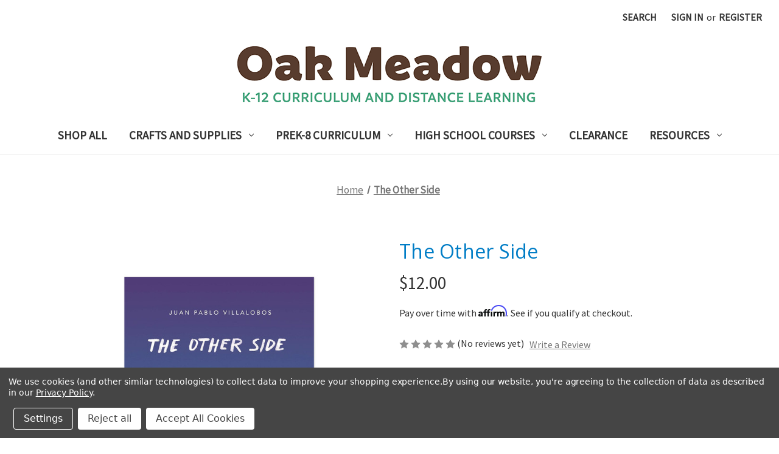

--- FILE ---
content_type: text/html; charset=UTF-8
request_url: https://shop.oakmeadow.com/latin-american-literature/the-other-side/
body_size: 21251
content:


<!DOCTYPE html>
<html class="no-js" lang="en">
    <head>
        <title>The Other Side by Juan Pablo Villalobos</title>
        <link rel="dns-prefetch preconnect" href="https://cdn11.bigcommerce.com/s-40cb1enqki" crossorigin><link rel="dns-prefetch preconnect" href="https://fonts.googleapis.com/" crossorigin><link rel="dns-prefetch preconnect" href="https://fonts.gstatic.com/" crossorigin>
        <meta property="product:price:amount" content="12" /><meta property="product:price:currency" content="USD" /><meta property="og:url" content="https://shop.oakmeadow.com/latin-american-literature/the-other-side/" /><meta property="og:site_name" content="Oak Meadow" /><meta name="keywords" content="homeschool curriculum, oak meadow, secular curriculum, high school homeschool, waldorf curriculum, home learning, independent study"><meta name="description" content="Award-winning Mexican author Juan Pablo Villalobos explores illegal immigration with this emotionally raw and timely nonfiction book."><link rel='canonical' href='https://shop.oakmeadow.com/latin-american-literature/the-other-side/' /><meta name='platform' content='bigcommerce.stencil' /><meta property="og:type" content="product" />
<meta property="og:title" content="The Other Side" />
<meta property="og:description" content="Award-winning Mexican author Juan Pablo Villalobos explores illegal immigration with this emotionally raw and timely nonfiction book." />
<meta property="og:image" content="https://cdn11.bigcommerce.com/s-40cb1enqki/products/782/images/1336/The-other-Side-by-Juan-Pablo-Villalobos__33638.1703181497.386.513.jpg?c=1" />
<meta property="pinterest:richpins" content="enabled" />
        
         

        <link href="https://cdn11.bigcommerce.com/s-40cb1enqki/product_images/favicon.png?t=1699473125" rel="shortcut icon">
        <meta name="viewport" content="width=device-width, initial-scale=1">

        <script nonce="">
            document.documentElement.className = document.documentElement.className.replace('no-js', 'js');
        </script>

        <script nonce="">
    function browserSupportsAllFeatures() {
        return window.Promise
            && window.fetch
            && window.URL
            && window.URLSearchParams
            && window.WeakMap
            // object-fit support
            && ('objectFit' in document.documentElement.style);
    }

    function loadScript(src) {
        var js = document.createElement('script');
        js.src = src;
        js.onerror = function () {
            console.error('Failed to load polyfill script ' + src);
        };
        document.head.appendChild(js);
    }

    if (!browserSupportsAllFeatures()) {
        loadScript('https://cdn11.bigcommerce.com/s-40cb1enqki/stencil/d9ae00d0-2ab6-013e-c67a-3609e277c46b/e/271905c0-2ab9-013e-110c-5e3baba2707b/dist/theme-bundle.polyfills.js');
    }
</script>
        <script nonce="">window.consentManagerTranslations = `{"locale":"en","locales":{"consent_manager.data_collection_warning":"en","consent_manager.accept_all_cookies":"en","consent_manager.gdpr_settings":"en","consent_manager.data_collection_preferences":"en","consent_manager.manage_data_collection_preferences":"en","consent_manager.use_data_by_cookies":"en","consent_manager.data_categories_table":"en","consent_manager.allow":"en","consent_manager.accept":"en","consent_manager.deny":"en","consent_manager.dismiss":"en","consent_manager.reject_all":"en","consent_manager.category":"en","consent_manager.purpose":"en","consent_manager.functional_category":"en","consent_manager.functional_purpose":"en","consent_manager.analytics_category":"en","consent_manager.analytics_purpose":"en","consent_manager.targeting_category":"en","consent_manager.advertising_category":"en","consent_manager.advertising_purpose":"en","consent_manager.essential_category":"en","consent_manager.esential_purpose":"en","consent_manager.yes":"en","consent_manager.no":"en","consent_manager.not_available":"en","consent_manager.cancel":"en","consent_manager.save":"en","consent_manager.back_to_preferences":"en","consent_manager.close_without_changes":"en","consent_manager.unsaved_changes":"en","consent_manager.by_using":"en","consent_manager.agree_on_data_collection":"en","consent_manager.change_preferences":"en","consent_manager.cancel_dialog_title":"en","consent_manager.privacy_policy":"en","consent_manager.allow_category_tracking":"en","consent_manager.disallow_category_tracking":"en"},"translations":{"consent_manager.data_collection_warning":"We use cookies (and other similar technologies) to collect data to improve your shopping experience.","consent_manager.accept_all_cookies":"Accept All Cookies","consent_manager.gdpr_settings":"Settings","consent_manager.data_collection_preferences":"Website Data Collection Preferences","consent_manager.manage_data_collection_preferences":"Manage Website Data Collection Preferences","consent_manager.use_data_by_cookies":" uses data collected by cookies and JavaScript libraries to improve your shopping experience.","consent_manager.data_categories_table":"The table below outlines how we use this data by category. To opt out of a category of data collection, select 'No' and save your preferences.","consent_manager.allow":"Allow","consent_manager.accept":"Accept","consent_manager.deny":"Deny","consent_manager.dismiss":"Dismiss","consent_manager.reject_all":"Reject all","consent_manager.category":"Category","consent_manager.purpose":"Purpose","consent_manager.functional_category":"Functional","consent_manager.functional_purpose":"Enables enhanced functionality, such as videos and live chat. If you do not allow these, then some or all of these functions may not work properly.","consent_manager.analytics_category":"Analytics","consent_manager.analytics_purpose":"Provide statistical information on site usage, e.g., web analytics so we can improve this website over time.","consent_manager.targeting_category":"Targeting","consent_manager.advertising_category":"Advertising","consent_manager.advertising_purpose":"Used to create profiles or personalize content to enhance your shopping experience.","consent_manager.essential_category":"Essential","consent_manager.esential_purpose":"Essential for the site and any requested services to work, but do not perform any additional or secondary function.","consent_manager.yes":"Yes","consent_manager.no":"No","consent_manager.not_available":"N/A","consent_manager.cancel":"Cancel","consent_manager.save":"Save","consent_manager.back_to_preferences":"Back to Preferences","consent_manager.close_without_changes":"You have unsaved changes to your data collection preferences. Are you sure you want to close without saving?","consent_manager.unsaved_changes":"You have unsaved changes","consent_manager.by_using":"By using our website, you're agreeing to our","consent_manager.agree_on_data_collection":"By using our website, you're agreeing to the collection of data as described in our ","consent_manager.change_preferences":"You can change your preferences at any time","consent_manager.cancel_dialog_title":"Are you sure you want to cancel?","consent_manager.privacy_policy":"Privacy Policy","consent_manager.allow_category_tracking":"Allow [CATEGORY_NAME] tracking","consent_manager.disallow_category_tracking":"Disallow [CATEGORY_NAME] tracking"}}`;</script>

        <script nonce="">
            window.lazySizesConfig = window.lazySizesConfig || {};
            window.lazySizesConfig.loadMode = 1;
        </script>
        <script nonce="" async src="https://cdn11.bigcommerce.com/s-40cb1enqki/stencil/d9ae00d0-2ab6-013e-c67a-3609e277c46b/e/271905c0-2ab9-013e-110c-5e3baba2707b/dist/theme-bundle.head_async.js"></script>
        
        <link href="https://fonts.googleapis.com/css?family=Montserrat:700,500%7CSource+Sans+Pro:400%7COpen+Sans:400&display=block" rel="stylesheet">
        
        <script nonce="" async src="https://cdn11.bigcommerce.com/s-40cb1enqki/stencil/d9ae00d0-2ab6-013e-c67a-3609e277c46b/e/271905c0-2ab9-013e-110c-5e3baba2707b/dist/theme-bundle.font.js"></script>

        <link data-stencil-stylesheet href="https://cdn11.bigcommerce.com/s-40cb1enqki/stencil/d9ae00d0-2ab6-013e-c67a-3609e277c46b/e/271905c0-2ab9-013e-110c-5e3baba2707b/css/theme-f9bd8d10-ac2f-013e-24f7-5aaab5b7f34b.css" rel="stylesheet">

        <!-- Start Tracking Code for analytics_facebook -->

<script data-bc-cookie-consent="4" type="text/plain">
!function(f,b,e,v,n,t,s){if(f.fbq)return;n=f.fbq=function(){n.callMethod?n.callMethod.apply(n,arguments):n.queue.push(arguments)};if(!f._fbq)f._fbq=n;n.push=n;n.loaded=!0;n.version='2.0';n.queue=[];t=b.createElement(e);t.async=!0;t.src=v;s=b.getElementsByTagName(e)[0];s.parentNode.insertBefore(t,s)}(window,document,'script','https://connect.facebook.net/en_US/fbevents.js');

fbq('set', 'autoConfig', 'false', '1862669953979242');
fbq('dataProcessingOptions', []);
fbq('init', '1862669953979242', {"external_id":"c6544c27-9d35-45f7-8d48-ffc98ae2004b"});
fbq('set', 'agent', 'bigcommerce', '1862669953979242');

function trackEvents() {
    var pathName = window.location.pathname;

    fbq('track', 'PageView', {}, "");

    // Search events start -- only fire if the shopper lands on the /search.php page
    if (pathName.indexOf('/search.php') === 0 && getUrlParameter('search_query')) {
        fbq('track', 'Search', {
            content_type: 'product_group',
            content_ids: [],
            search_string: getUrlParameter('search_query')
        });
    }
    // Search events end

    // Wishlist events start -- only fire if the shopper attempts to add an item to their wishlist
    if (pathName.indexOf('/wishlist.php') === 0 && getUrlParameter('added_product_id')) {
        fbq('track', 'AddToWishlist', {
            content_type: 'product_group',
            content_ids: []
        });
    }
    // Wishlist events end

    // Lead events start -- only fire if the shopper subscribes to newsletter
    if (pathName.indexOf('/subscribe.php') === 0 && getUrlParameter('result') === 'success') {
        fbq('track', 'Lead', {});
    }
    // Lead events end

    // Registration events start -- only fire if the shopper registers an account
    if (pathName.indexOf('/login.php') === 0 && getUrlParameter('action') === 'account_created') {
        fbq('track', 'CompleteRegistration', {}, "");
    }
    // Registration events end

    

    function getUrlParameter(name) {
        var cleanName = name.replace(/[\[]/, '\[').replace(/[\]]/, '\]');
        var regex = new RegExp('[\?&]' + cleanName + '=([^&#]*)');
        var results = regex.exec(window.location.search);
        return results === null ? '' : decodeURIComponent(results[1].replace(/\+/g, ' '));
    }
}

if (window.addEventListener) {
    window.addEventListener("load", trackEvents, false)
}
</script>
<noscript><img height="1" width="1" style="display:none" alt="null" src="https://www.facebook.com/tr?id=1862669953979242&ev=PageView&noscript=1&a=plbigcommerce1.2&eid="/></noscript>

<!-- End Tracking Code for analytics_facebook -->

<!-- Start Tracking Code for analytics_googleanalytics4 -->

<script data-cfasync="false" src="https://cdn11.bigcommerce.com/shared/js/google_analytics4_bodl_subscribers-358423becf5d870b8b603a81de597c10f6bc7699.js" integrity="sha256-gtOfJ3Avc1pEE/hx6SKj/96cca7JvfqllWA9FTQJyfI=" crossorigin="anonymous"></script>
<script data-cfasync="false">
  (function () {
    window.dataLayer = window.dataLayer || [];

    function gtag(){
        dataLayer.push(arguments);
    }

    function initGA4(event) {
         function setupGtag() {
            function configureGtag() {
                gtag('js', new Date());
                gtag('set', 'developer_id.dMjk3Nj', true);
                gtag('config', 'G-TWT1PEVHHJ');
            }

            var script = document.createElement('script');

            script.src = 'https://www.googletagmanager.com/gtag/js?id=G-TWT1PEVHHJ';
            script.async = true;
            script.onload = configureGtag;

            document.head.appendChild(script);
        }

        setupGtag();

        if (typeof subscribeOnBodlEvents === 'function') {
            subscribeOnBodlEvents('G-TWT1PEVHHJ', true);
        }

        window.removeEventListener(event.type, initGA4);
    }

    gtag('consent', 'default', {"ad_storage":"denied","ad_user_data":"denied","ad_personalization":"denied","analytics_storage":"denied","functionality_storage":"denied"})
            

    var eventName = document.readyState === 'complete' ? 'consentScriptsLoaded' : 'DOMContentLoaded';
    window.addEventListener(eventName, initGA4, false);
  })()
</script>

<!-- End Tracking Code for analytics_googleanalytics4 -->

<!-- Start Tracking Code for analytics_siteverification -->

<meta name="google-site-verification" content="AfRpA0OhviiPR4_dnntNF0Q2sqVEkx18fdk13vnp848" />

<!-- End Tracking Code for analytics_siteverification -->


<script type="text/javascript" src="https://checkout-sdk.bigcommerce.com/v1/loader.js" defer ></script>
<script src="https://www.google.com/recaptcha/api.js" async defer></script>
<script>window.consentManagerStoreConfig = function () { return {"storeName":"Oak Meadow","privacyPolicyUrl":"https:\/\/www.oakmeadow.com\/privacy-policy\/","writeKey":null,"improvedConsentManagerEnabled":true,"AlwaysIncludeScriptsWithConsentTag":true}; };</script>
<script type="text/javascript" src="https://cdn11.bigcommerce.com/shared/js/bodl-consent-32a446f5a681a22e8af09a4ab8f4e4b6deda6487.js" integrity="sha256-uitfaufFdsW9ELiQEkeOgsYedtr3BuhVvA4WaPhIZZY=" crossorigin="anonymous" defer></script>
<script type="text/javascript" src="https://cdn11.bigcommerce.com/shared/js/storefront/consent-manager-config-3013a89bb0485f417056882e3b5cf19e6588b7ba.js" defer></script>
<script type="text/javascript" src="https://cdn11.bigcommerce.com/shared/js/storefront/consent-manager-08633fe15aba542118c03f6d45457262fa9fac88.js" defer></script>
<script type="text/javascript">
var BCData = {"product_attributes":{"sku":"b9180s1","upc":"9781250802651","mpn":null,"gtin":null,"weight":{"formatted":"0.350 LBS","value":0.35},"base":true,"image":null,"price":{"without_tax":{"formatted":"$12.00","value":12,"currency":"USD"},"tax_label":"Tax"},"out_of_stock_behavior":"label_option","out_of_stock_message":"Out of stock","available_modifier_values":[],"in_stock_attributes":[],"stock":null,"instock":true,"stock_message":null,"purchasable":true,"purchasing_message":null,"call_for_price_message":null}};
</script>
<!-- Start of  Zendesk Widget script -->
<script id="ze-snippet" src="https://static.zdassets.com/ekr/snippet.js?key=a27a251d-e1d6-4472-ae62-ecbeb5caf962"> </script>
<!-- End of  Zendesk Widget script --><script data-siteid="k5daY1hK" src="https://api.cartstack.com/js/customer-tracking/shop.oakmeadow.com_939fed0b09ead1ef220b21941051d4d6.js" type="text/javascript"></script>
<script data-bc-cookie-consent="3" type="text/plain">
    (function(c,l,a,r,i,t,y){
        c[a]=c[a]||function(){(c[a].q=c[a].q||[]).push(arguments)};
        t=l.createElement(r);t.async=1;t.src="https://www.clarity.ms/tag/"+i;
        y=l.getElementsByTagName(r)[0];y.parentNode.insertBefore(t,y);
    })(window, document, "clarity", "script", "mjpcrxq19d");
</script><script>
var b2bHideBodyStyle = document.createElement('style');
b2bHideBodyStyle.id = 'b2b-account-page-hide-body';
 const removeCart = () => {
   const style = document.createElement('style');
   style.type = 'text/css';
   style.id = 'b2bPermissions-cartElement-id'
   style.innerHTML='[href="/cart.php"], #form-action-addToCart, [data-button-type="add-cart"], .button--cardAdd, .card-figcaption-button, [data-emthemesmodez-cart-item-add], .add-to-cart-button { display: none !important }'
   document.getElementsByTagName('head').item(0).appendChild(style); 
 }
 removeCart()
</script>
 <script data-cfasync="false" src="https://microapps.bigcommerce.com/bodl-events/1.9.4/index.js" integrity="sha256-Y0tDj1qsyiKBRibKllwV0ZJ1aFlGYaHHGl/oUFoXJ7Y=" nonce="" crossorigin="anonymous"></script>
 <script data-cfasync="false" nonce="">

 (function() {
    function decodeBase64(base64) {
       const text = atob(base64);
       const length = text.length;
       const bytes = new Uint8Array(length);
       for (let i = 0; i < length; i++) {
          bytes[i] = text.charCodeAt(i);
       }
       const decoder = new TextDecoder();
       return decoder.decode(bytes);
    }
    window.bodl = JSON.parse(decodeBase64("[base64]"));
 })()

 </script>

<script nonce="">
(function () {
    var xmlHttp = new XMLHttpRequest();

    xmlHttp.open('POST', 'https://bes.gcp.data.bigcommerce.com/nobot');
    xmlHttp.setRequestHeader('Content-Type', 'application/json');
    xmlHttp.send('{"store_id":"1002887326","timezone_offset":"-5.0","timestamp":"2026-01-18T13:01:45.50686900Z","visit_id":"0401973f-24e9-4b6b-afe2-69d393c670e9","channel_id":1}');
})();
</script>

    </head>
    <body>
        <svg data-src="https://cdn11.bigcommerce.com/s-40cb1enqki/stencil/d9ae00d0-2ab6-013e-c67a-3609e277c46b/e/271905c0-2ab9-013e-110c-5e3baba2707b/img/icon-sprite.svg" class="icons-svg-sprite"></svg>

        <a href="#main-content" class="skip-to-main-link">Skip to main content</a>
<header class="header" role="banner">
    <a href="#" class="mobileMenu-toggle" data-mobile-menu-toggle="menu">
        <span class="mobileMenu-toggleIcon">Toggle menu</span>
    </a>
    <nav class="navUser">
        

    <ul class="navUser-section navUser-section--alt">
        <li class="navUser-item">
            <a class="navUser-action navUser-item--compare"
               href="/compare"
               data-compare-nav
               aria-label="Compare"
            >
                Compare <span class="countPill countPill--positive countPill--alt"></span>
            </a>
        </li>
        <li class="navUser-item">
            <button class="navUser-action navUser-action--quickSearch"
               type="button"
               id="quick-search-expand"
               data-search="quickSearch"
               aria-controls="quickSearch"
               aria-label="Search"
            >
                Search
            </button>
        </li>
        <li class="navUser-item navUser-item--account">
                <a class="navUser-action"
                   href="/login.php"
                   aria-label="Sign in"
                >
                    Sign in
                </a>
                    <span class="navUser-or">or</span>
                    <a class="navUser-action"
                       href="/login.php?action&#x3D;create_account"
                       aria-label="Register"
                    >
                        Register
                    </a>
        </li>
        <li class="navUser-item navUser-item--cart">
            <a class="navUser-action"
               data-cart-preview
               data-dropdown="cart-preview-dropdown"
               data-options="align:right"
               href="/cart.php"
               aria-label="Cart with 0 items"
            >
                <span class="navUser-item-cartLabel">Cart</span>
                <span class="countPill cart-quantity"></span>
            </a>

            <div class="dropdown-menu" id="cart-preview-dropdown" data-dropdown-content aria-hidden="true"></div>
        </li>
    </ul>
    <div class="dropdown dropdown--quickSearch" id="quickSearch" aria-hidden="true" data-prevent-quick-search-close>
        <div class="container">
    <form class="form" data-url="/search.php" data-quick-search-form>
        <fieldset class="form-fieldset">
            <div class="form-field">
                <label class="is-srOnly" for="nav-quick-search">Search</label>
                <input class="form-input"
                       data-search-quick
                       name="nav-quick-search"
                       id="nav-quick-search"
                       data-error-message="Search field cannot be empty."
                       placeholder="Search the store"
                       autocomplete="off"
                >
            </div>
        </fieldset>
    </form>
    <section class="quickSearchResults" data-bind="html: results"></section>
    <p role="status"
       aria-live="polite"
       class="aria-description--hidden"
       data-search-aria-message-predefined-text="product results for"
    ></p>
</div>
    </div>
</nav>

        <div class="header-logo header-logo--center">
            <a href="https://shop.oakmeadow.com/" class="header-logo__link" data-header-logo-link>
        <img class="header-logo-image-unknown-size"
             src="https://cdn11.bigcommerce.com/s-40cb1enqki/images/stencil/original/oak-meadow-k12-curriculum_1701958808__56679.original.png"
             alt="Oak Meadow"
             title="Oak Meadow">
</a>
        </div>
    <div class="navPages-container" id="menu" data-menu>
        <nav class="navPages">
    <div class="navPages-quickSearch">
        <div class="container">
    <form class="form" data-url="/search.php" data-quick-search-form>
        <fieldset class="form-fieldset">
            <div class="form-field">
                <label class="is-srOnly" for="nav-menu-quick-search">Search</label>
                <input class="form-input"
                       data-search-quick
                       name="nav-menu-quick-search"
                       id="nav-menu-quick-search"
                       data-error-message="Search field cannot be empty."
                       placeholder="Search the store"
                       autocomplete="off"
                >
            </div>
        </fieldset>
    </form>
    <section class="quickSearchResults" data-bind="html: results"></section>
    <p role="status"
       aria-live="polite"
       class="aria-description--hidden"
       data-search-aria-message-predefined-text="product results for"
    ></p>
</div>
    </div>
    <ul class="navPages-list">
            <li class="navPages-item">
                <a class="navPages-action"
   href="https://shop.oakmeadow.com/shop-all/"
   aria-label="Shop All"
>
    Shop All
</a>
            </li>
            <li class="navPages-item">
                <a class="navPages-action has-subMenu"
   href="https://shop.oakmeadow.com/crafts-and-supplies/"
   data-collapsible="navPages-40"
>
    Crafts and Supplies
    <i class="icon navPages-action-moreIcon" aria-hidden="true">
        <svg><use href="#icon-chevron-down" /></svg>
    </i>
</a>
<div class="navPage-subMenu" id="navPages-40" aria-hidden="true" tabindex="-1">
    <ul class="navPage-subMenu-list">
        <li class="navPage-subMenu-item">
            <a class="navPage-subMenu-action navPages-action"
               href="https://shop.oakmeadow.com/crafts-and-supplies/"
               aria-label="All Crafts and Supplies"
            >
                All Crafts and Supplies
            </a>
        </li>
            <li class="navPage-subMenu-item">
                    <a class="navPage-subMenu-action navPages-action"
                       href="https://shop.oakmeadow.com/crafts-and-supplies/craft-kits/"
                       aria-label="Craft Kits"
                    >
                        Craft Kits
                    </a>
            </li>
            <li class="navPage-subMenu-item">
                    <a class="navPage-subMenu-action navPages-action"
                       href="https://shop.oakmeadow.com/crafts-and-supplies/high-school-art-kits/"
                       aria-label="High School Art Kits"
                    >
                        High School Art Kits
                    </a>
            </li>
            <li class="navPage-subMenu-item">
                    <a class="navPage-subMenu-action navPages-action"
                       href="https://shop.oakmeadow.com/crafts-and-supplies/individual-craft-items/"
                       aria-label="Individual Craft Items"
                    >
                        Individual Craft Items
                    </a>
            </li>
    </ul>
</div>
            </li>
            <li class="navPages-item">
                <a class="navPages-action has-subMenu"
   href="https://shop.oakmeadow.com/prek-8-curriculum/"
   data-collapsible="navPages-24"
>
    PreK-8 Curriculum
    <i class="icon navPages-action-moreIcon" aria-hidden="true">
        <svg><use href="#icon-chevron-down" /></svg>
    </i>
</a>
<div class="navPage-subMenu" id="navPages-24" aria-hidden="true" tabindex="-1">
    <ul class="navPage-subMenu-list">
        <li class="navPage-subMenu-item">
            <a class="navPage-subMenu-action navPages-action"
               href="https://shop.oakmeadow.com/prek-8-curriculum/"
               aria-label="All PreK-8 Curriculum"
            >
                All PreK-8 Curriculum
            </a>
        </li>
            <li class="navPage-subMenu-item">
                    <a class="navPage-subMenu-action navPages-action"
                       href="https://shop.oakmeadow.com/prek-8-curriculum/preschool/"
                       aria-label="Preschool"
                    >
                        Preschool
                    </a>
            </li>
            <li class="navPage-subMenu-item">
                    <a class="navPage-subMenu-action navPages-action"
                       href="https://shop.oakmeadow.com/prek-8-curriculum/kindergarten/"
                       aria-label="Kindergarten"
                    >
                        Kindergarten
                    </a>
            </li>
            <li class="navPage-subMenu-item">
                    <a class="navPage-subMenu-action navPages-action"
                       href="https://shop.oakmeadow.com/prek-8-curriculum/1st-grade/"
                       aria-label="1st Grade"
                    >
                        1st Grade
                    </a>
            </li>
            <li class="navPage-subMenu-item">
                    <a class="navPage-subMenu-action navPages-action"
                       href="https://shop.oakmeadow.com/prek-8-curriculum/2nd-grade/"
                       aria-label="2nd Grade"
                    >
                        2nd Grade
                    </a>
            </li>
            <li class="navPage-subMenu-item">
                    <a class="navPage-subMenu-action navPages-action"
                       href="https://shop.oakmeadow.com/prek-8-curriculum/3rd-grade/"
                       aria-label="3rd Grade"
                    >
                        3rd Grade
                    </a>
            </li>
            <li class="navPage-subMenu-item">
                    <a class="navPage-subMenu-action navPages-action"
                       href="https://shop.oakmeadow.com/prek-8-curriculum/4th-grade/"
                       aria-label="4th Grade"
                    >
                        4th Grade
                    </a>
            </li>
            <li class="navPage-subMenu-item">
                    <a class="navPage-subMenu-action navPages-action"
                       href="https://shop.oakmeadow.com/prek-8-curriculum/5th-grade/"
                       aria-label="5th Grade"
                    >
                        5th Grade
                    </a>
            </li>
            <li class="navPage-subMenu-item">
                    <a class="navPage-subMenu-action navPages-action"
                       href="https://shop.oakmeadow.com/prek-8-curriculum/6th-grade/"
                       aria-label="6th Grade"
                    >
                        6th Grade
                    </a>
            </li>
            <li class="navPage-subMenu-item">
                    <a class="navPage-subMenu-action navPages-action"
                       href="https://shop.oakmeadow.com/prek-8-curriculum/7th-grade/"
                       aria-label="7th Grade"
                    >
                        7th Grade
                    </a>
            </li>
            <li class="navPage-subMenu-item">
                    <a class="navPage-subMenu-action navPages-action"
                       href="https://shop.oakmeadow.com/prek-8-curriculum/8th-grade/"
                       aria-label="8th Grade"
                    >
                        8th Grade
                    </a>
            </li>
    </ul>
</div>
            </li>
            <li class="navPages-item">
                <a class="navPages-action has-subMenu"
   href="https://shop.oakmeadow.com/high-school-courses/"
   data-collapsible="navPages-39"
>
    High School Courses
    <i class="icon navPages-action-moreIcon" aria-hidden="true">
        <svg><use href="#icon-chevron-down" /></svg>
    </i>
</a>
<div class="navPage-subMenu" id="navPages-39" aria-hidden="true" tabindex="-1">
    <ul class="navPage-subMenu-list">
        <li class="navPage-subMenu-item">
            <a class="navPage-subMenu-action navPages-action"
               href="https://shop.oakmeadow.com/high-school-courses/"
               aria-label="All High School Courses"
            >
                All High School Courses
            </a>
        </li>
            <li class="navPage-subMenu-item">
                    <a class="navPage-subMenu-action navPages-action"
                       href="https://shop.oakmeadow.com/high-school-courses/9th-grade/"
                       aria-label="9th Grade"
                    >
                        9th Grade
                    </a>
            </li>
            <li class="navPage-subMenu-item">
                    <a class="navPage-subMenu-action navPages-action"
                       href="https://shop.oakmeadow.com/high-school-courses/10th-grade/"
                       aria-label="10th Grade"
                    >
                        10th Grade
                    </a>
            </li>
            <li class="navPage-subMenu-item">
                    <a class="navPage-subMenu-action navPages-action"
                       href="https://shop.oakmeadow.com/high-school-courses/11th-12th-grade/"
                       aria-label="11th &amp; 12th Grade"
                    >
                        11th &amp; 12th Grade
                    </a>
            </li>
            <li class="navPage-subMenu-item">
                    <a class="navPage-subMenu-action navPages-action"
                       href="https://shop.oakmeadow.com/high-school-courses/high-school-english/"
                       aria-label="High School English"
                    >
                        High School English
                    </a>
            </li>
            <li class="navPage-subMenu-item">
                    <a class="navPage-subMenu-action navPages-action"
                       href="https://shop.oakmeadow.com/high-school-courses/high-school-math/"
                       aria-label="High School Math"
                    >
                        High School Math
                    </a>
            </li>
            <li class="navPage-subMenu-item">
                    <a class="navPage-subMenu-action navPages-action"
                       href="https://shop.oakmeadow.com/high-school-courses/high-school-science/"
                       aria-label="High School Science"
                    >
                        High School Science
                    </a>
            </li>
            <li class="navPage-subMenu-item">
                    <a class="navPage-subMenu-action navPages-action"
                       href="https://shop.oakmeadow.com/high-school-courses/high-school-social-studies/"
                       aria-label="High School Social Studies"
                    >
                        High School Social Studies
                    </a>
            </li>
            <li class="navPage-subMenu-item">
                    <a class="navPage-subMenu-action navPages-action"
                       href="https://shop.oakmeadow.com/high-school-courses/high-school-health-physical-education/"
                       aria-label="High School Health"
                    >
                        High School Health
                    </a>
            </li>
            <li class="navPage-subMenu-item">
                    <a class="navPage-subMenu-action navPages-action"
                       href="https://shop.oakmeadow.com/high-school-courses/high-school-fine-arts/"
                       aria-label="High School Fine Arts"
                    >
                        High School Fine Arts
                    </a>
            </li>
            <li class="navPage-subMenu-item">
                    <a class="navPage-subMenu-action navPages-action"
                       href="https://shop.oakmeadow.com/high-school-courses/high-school-electives/"
                       aria-label="High School Electives"
                    >
                        High School Electives
                    </a>
            </li>
    </ul>
</div>
            </li>
            <li class="navPages-item">
                <a class="navPages-action"
   href="https://shop.oakmeadow.com/clearance/"
   aria-label="Clearance"
>
    Clearance
</a>
            </li>
            <li class="navPages-item">
                <a class="navPages-action has-subMenu"
   href="https://shop.oakmeadow.com/resources/"
   data-collapsible="navPages-41"
>
    Resources
    <i class="icon navPages-action-moreIcon" aria-hidden="true">
        <svg><use href="#icon-chevron-down" /></svg>
    </i>
</a>
<div class="navPage-subMenu" id="navPages-41" aria-hidden="true" tabindex="-1">
    <ul class="navPage-subMenu-list">
        <li class="navPage-subMenu-item">
            <a class="navPage-subMenu-action navPages-action"
               href="https://shop.oakmeadow.com/resources/"
               aria-label="All Resources"
            >
                All Resources
            </a>
        </li>
            <li class="navPage-subMenu-item">
                    <a class="navPage-subMenu-action navPages-action"
                       href="https://shop.oakmeadow.com/meadow-merch/"
                       aria-label="Meadow Merch"
                    >
                        Meadow Merch
                    </a>
            </li>
            <li class="navPage-subMenu-item">
                    <a class="navPage-subMenu-action navPages-action"
                       href="https://shop.oakmeadow.com/resources/homeschool-support-programs/"
                       aria-label="Homeschool Support Programs"
                    >
                        Homeschool Support Programs
                    </a>
            </li>
            <li class="navPage-subMenu-item">
                    <a class="navPage-subMenu-action navPages-action"
                       href="https://shop.oakmeadow.com/resources/planners/"
                       aria-label="Planners"
                    >
                        Planners
                    </a>
            </li>
            <li class="navPage-subMenu-item">
                    <a class="navPage-subMenu-action navPages-action"
                       href="https://shop.oakmeadow.com/resources/parent-teacher-courses/"
                       aria-label="Parents/Teacher Courses"
                    >
                        Parents/Teacher Courses
                    </a>
            </li>
            <li class="navPage-subMenu-item">
                    <a class="navPage-subMenu-action navPages-action"
                       href="https://shop.oakmeadow.com/resources/gifts-and-games/"
                       aria-label="Gifts &amp; Games"
                    >
                        Gifts &amp; Games
                    </a>
            </li>
            <li class="navPage-subMenu-item">
                    <a class="navPage-subMenu-action navPages-action"
                       href="https://shop.oakmeadow.com/resources/k-8-resources/"
                       aria-label="K-8 Resources"
                    >
                        K-8 Resources
                    </a>
            </li>
            <li class="navPage-subMenu-item">
                    <a class="navPage-subMenu-action navPages-action"
                       href="https://shop.oakmeadow.com/resources/high-school-resources/"
                       aria-label="High School Resources"
                    >
                        High School Resources
                    </a>
            </li>
    </ul>
</div>
            </li>
    </ul>
    <ul class="navPages-list navPages-list--user">
            <li class="navPages-item">
                <a class="navPages-action"
                   href="/login.php"
                   aria-label="Sign in"
                >
                    Sign in
                </a>
                    or
                    <a class="navPages-action"
                       href="/login.php?action&#x3D;create_account"
                       aria-label="Register"
                    >
                        Register
                    </a>
            </li>
    </ul>
</nav>
    </div>
    <div data-content-region="header_navigation_bottom--global"><div data-layout-id="e944a0c6-9888-4626-ab59-c4596355d0d8"><div data-sub-layout-container="cc832d8d-9001-477b-a085-3e1246b69e3d" data-layout-name="Layout">
  <style data-container-styling="cc832d8d-9001-477b-a085-3e1246b69e3d">
    [data-sub-layout-container="cc832d8d-9001-477b-a085-3e1246b69e3d"] {
      box-sizing: border-box;
      display: flex;
      flex-wrap: wrap;
      z-index: 0;
      position: relative;
    }
    [data-sub-layout-container="cc832d8d-9001-477b-a085-3e1246b69e3d"]:after {
      background-position: center center;
      background-size: cover;
      z-index: auto;
      display: block;
      position: absolute;
      top: 0;
      left: 0;
      bottom: 0;
      right: 0;
    }
  </style>
  <div data-sub-layout="f9a25000-7e31-4545-a6a6-75781bf0315d">
    <style data-column-styling="f9a25000-7e31-4545-a6a6-75781bf0315d">
      [data-sub-layout="f9a25000-7e31-4545-a6a6-75781bf0315d"] {
        display: flex;
        flex-direction: column;
        box-sizing: border-box;
        flex-basis: 100%;
        max-width: 100%;
        z-index: 0;
        justify-content: center;
        padding-right: 10.5px;
        padding-left: 10.5px;
        position: relative;
      }
      [data-sub-layout="f9a25000-7e31-4545-a6a6-75781bf0315d"]:after {
        background-position: center center;
        background-size: cover;
        z-index: auto;
        display: block;
        position: absolute;
        top: 0;
        left: 0;
        bottom: 0;
        right: 0;
      }
      @media only screen and (max-width: 700px) {
        [data-sub-layout="f9a25000-7e31-4545-a6a6-75781bf0315d"] {
          flex-basis: 100%;
          max-width: 100%;
        }
      }
    </style>
  </div>
</div></div></div>
</header>
<div data-content-region="header_bottom--global"><div data-layout-id="d3ee6179-7331-40d2-a32f-efc565be5ba5"><div data-sub-layout-container="ea62bc20-7bb6-4fc8-bce3-20d8b7e44bc7" data-layout-name="Layout">
  <style data-container-styling="ea62bc20-7bb6-4fc8-bce3-20d8b7e44bc7">
    [data-sub-layout-container="ea62bc20-7bb6-4fc8-bce3-20d8b7e44bc7"] {
      box-sizing: border-box;
      display: flex;
      flex-wrap: wrap;
      z-index: 0;
      position: relative;
    }
    [data-sub-layout-container="ea62bc20-7bb6-4fc8-bce3-20d8b7e44bc7"]:after {
      background-position: center center;
      background-size: cover;
      z-index: auto;
      display: block;
      position: absolute;
      top: 0;
      left: 0;
      bottom: 0;
      right: 0;
    }
  </style>
  <div data-sub-layout="e3fc9d40-5500-437b-8841-2f0a89c7c490">
    <style data-column-styling="e3fc9d40-5500-437b-8841-2f0a89c7c490">
      [data-sub-layout="e3fc9d40-5500-437b-8841-2f0a89c7c490"] {
        display: flex;
        flex-direction: column;
        box-sizing: border-box;
        flex-basis: 100%;
        max-width: 100%;
        z-index: 0;
        justify-content: center;
        position: relative;
      }
      [data-sub-layout="e3fc9d40-5500-437b-8841-2f0a89c7c490"]:after {
        background-position: center center;
        background-size: cover;
        z-index: auto;
        display: block;
        position: absolute;
        top: 0;
        left: 0;
        bottom: 0;
        right: 0;
      }
      @media only screen and (max-width: 700px) {
        [data-sub-layout="e3fc9d40-5500-437b-8841-2f0a89c7c490"] {
          flex-basis: 100%;
          max-width: 100%;
        }
      }
    </style>
  </div>
</div></div></div>
<div data-content-region="header_bottom"></div>
        <div class="body" id="main-content" data-currency-code="USD">
     
    <div class="container">
        
    <nav aria-label="Breadcrumb">
    <ol class="breadcrumbs">
                <li class="breadcrumb ">
                    <a class="breadcrumb-label"
                       href="https://shop.oakmeadow.com/"
                       
                    >
                        <span>Home</span>
                    </a>
                </li>
                <li class="breadcrumb is-active">
                    <a class="breadcrumb-label"
                       href="https://shop.oakmeadow.com/latin-american-literature/the-other-side/"
                       aria-current="page"
                    >
                        <span>The Other Side</span>
                    </a>
                </li>
    </ol>
</nav>

<script type="application/ld+json"  nonce="">
{
    "@context": "https://schema.org",
    "@type": "BreadcrumbList",
    "itemListElement":
    [
        {
            "@type": "ListItem",
            "position": 1,
            "item": {
                "@id": "https://shop.oakmeadow.com/",
                "name": "Home"
            }
        },
        {
            "@type": "ListItem",
            "position": 2,
            "item": {
                "@id": "https://shop.oakmeadow.com/latin-american-literature/the-other-side/",
                "name": "The Other Side"
            }
        }
    ]
}
</script>


    <div>
        

<div class="productView"
    data-event-type="product"
    data-entity-id="782"
    data-name="The Other Side"
    data-product-category="
"
    data-product-brand=""
    data-product-price="
            12
"
    data-product-variant="single-product-option">


    <section class="productView-images" data-image-gallery>
        <figure class="productView-image"
                data-image-gallery-main
                data-zoom-image="https://cdn11.bigcommerce.com/s-40cb1enqki/images/stencil/1280x1280/products/782/1336/The-other-Side-by-Juan-Pablo-Villalobos__33638.1703181497.jpg?c=1"
                >
            <div class="productView-img-container">
                    <a href="https://cdn11.bigcommerce.com/s-40cb1enqki/images/stencil/1280x1280/products/782/1336/The-other-Side-by-Juan-Pablo-Villalobos__33638.1703181497.jpg?c=1"
                        target="_blank">
                <img src="https://cdn11.bigcommerce.com/s-40cb1enqki/images/stencil/500x659/products/782/1336/The-other-Side-by-Juan-Pablo-Villalobos__33638.1703181497.jpg?c=1" alt="The Other Side By Juan Pablo Villalobos | Oak Meadow" title="The Other Side By Juan Pablo Villalobos | Oak Meadow" data-sizes="auto"
    srcset="https://cdn11.bigcommerce.com/s-40cb1enqki/images/stencil/80w/products/782/1336/The-other-Side-by-Juan-Pablo-Villalobos__33638.1703181497.jpg?c=1"
data-srcset="https://cdn11.bigcommerce.com/s-40cb1enqki/images/stencil/80w/products/782/1336/The-other-Side-by-Juan-Pablo-Villalobos__33638.1703181497.jpg?c=1 80w, https://cdn11.bigcommerce.com/s-40cb1enqki/images/stencil/160w/products/782/1336/The-other-Side-by-Juan-Pablo-Villalobos__33638.1703181497.jpg?c=1 160w, https://cdn11.bigcommerce.com/s-40cb1enqki/images/stencil/320w/products/782/1336/The-other-Side-by-Juan-Pablo-Villalobos__33638.1703181497.jpg?c=1 320w, https://cdn11.bigcommerce.com/s-40cb1enqki/images/stencil/640w/products/782/1336/The-other-Side-by-Juan-Pablo-Villalobos__33638.1703181497.jpg?c=1 640w, https://cdn11.bigcommerce.com/s-40cb1enqki/images/stencil/960w/products/782/1336/The-other-Side-by-Juan-Pablo-Villalobos__33638.1703181497.jpg?c=1 960w, https://cdn11.bigcommerce.com/s-40cb1enqki/images/stencil/1280w/products/782/1336/The-other-Side-by-Juan-Pablo-Villalobos__33638.1703181497.jpg?c=1 1280w, https://cdn11.bigcommerce.com/s-40cb1enqki/images/stencil/1920w/products/782/1336/The-other-Side-by-Juan-Pablo-Villalobos__33638.1703181497.jpg?c=1 1920w, https://cdn11.bigcommerce.com/s-40cb1enqki/images/stencil/2560w/products/782/1336/The-other-Side-by-Juan-Pablo-Villalobos__33638.1703181497.jpg?c=1 2560w"

class="lazyload productView-image--default"

data-main-image />
                    </a>
            </div>
        </figure>
        <ul class="productView-thumbnails">
                <li class="productView-thumbnail">
                    <a
                        class="productView-thumbnail-link"
                        href="https://cdn11.bigcommerce.com/s-40cb1enqki/images/stencil/1280x1280/products/782/1336/The-other-Side-by-Juan-Pablo-Villalobos__33638.1703181497.jpg?c=1"
                        data-image-gallery-item
                        data-image-gallery-new-image-url="https://cdn11.bigcommerce.com/s-40cb1enqki/images/stencil/500x659/products/782/1336/The-other-Side-by-Juan-Pablo-Villalobos__33638.1703181497.jpg?c=1"
                        data-image-gallery-new-image-srcset="https://cdn11.bigcommerce.com/s-40cb1enqki/images/stencil/80w/products/782/1336/The-other-Side-by-Juan-Pablo-Villalobos__33638.1703181497.jpg?c=1 80w, https://cdn11.bigcommerce.com/s-40cb1enqki/images/stencil/160w/products/782/1336/The-other-Side-by-Juan-Pablo-Villalobos__33638.1703181497.jpg?c=1 160w, https://cdn11.bigcommerce.com/s-40cb1enqki/images/stencil/320w/products/782/1336/The-other-Side-by-Juan-Pablo-Villalobos__33638.1703181497.jpg?c=1 320w, https://cdn11.bigcommerce.com/s-40cb1enqki/images/stencil/640w/products/782/1336/The-other-Side-by-Juan-Pablo-Villalobos__33638.1703181497.jpg?c=1 640w, https://cdn11.bigcommerce.com/s-40cb1enqki/images/stencil/960w/products/782/1336/The-other-Side-by-Juan-Pablo-Villalobos__33638.1703181497.jpg?c=1 960w, https://cdn11.bigcommerce.com/s-40cb1enqki/images/stencil/1280w/products/782/1336/The-other-Side-by-Juan-Pablo-Villalobos__33638.1703181497.jpg?c=1 1280w, https://cdn11.bigcommerce.com/s-40cb1enqki/images/stencil/1920w/products/782/1336/The-other-Side-by-Juan-Pablo-Villalobos__33638.1703181497.jpg?c=1 1920w, https://cdn11.bigcommerce.com/s-40cb1enqki/images/stencil/2560w/products/782/1336/The-other-Side-by-Juan-Pablo-Villalobos__33638.1703181497.jpg?c=1 2560w"
                        data-image-gallery-zoom-image-url="https://cdn11.bigcommerce.com/s-40cb1enqki/images/stencil/1280x1280/products/782/1336/The-other-Side-by-Juan-Pablo-Villalobos__33638.1703181497.jpg?c=1"
                    >
                    <img src="https://cdn11.bigcommerce.com/s-40cb1enqki/images/stencil/50x50/products/782/1336/The-other-Side-by-Juan-Pablo-Villalobos__33638.1703181497.jpg?c=1" alt="The Other Side By Juan Pablo Villalobos | Oak Meadow" title="The Other Side By Juan Pablo Villalobos | Oak Meadow" data-sizes="auto"
    srcset="https://cdn11.bigcommerce.com/s-40cb1enqki/images/stencil/80w/products/782/1336/The-other-Side-by-Juan-Pablo-Villalobos__33638.1703181497.jpg?c=1"
data-srcset="https://cdn11.bigcommerce.com/s-40cb1enqki/images/stencil/80w/products/782/1336/The-other-Side-by-Juan-Pablo-Villalobos__33638.1703181497.jpg?c=1 80w, https://cdn11.bigcommerce.com/s-40cb1enqki/images/stencil/160w/products/782/1336/The-other-Side-by-Juan-Pablo-Villalobos__33638.1703181497.jpg?c=1 160w, https://cdn11.bigcommerce.com/s-40cb1enqki/images/stencil/320w/products/782/1336/The-other-Side-by-Juan-Pablo-Villalobos__33638.1703181497.jpg?c=1 320w, https://cdn11.bigcommerce.com/s-40cb1enqki/images/stencil/640w/products/782/1336/The-other-Side-by-Juan-Pablo-Villalobos__33638.1703181497.jpg?c=1 640w, https://cdn11.bigcommerce.com/s-40cb1enqki/images/stencil/960w/products/782/1336/The-other-Side-by-Juan-Pablo-Villalobos__33638.1703181497.jpg?c=1 960w, https://cdn11.bigcommerce.com/s-40cb1enqki/images/stencil/1280w/products/782/1336/The-other-Side-by-Juan-Pablo-Villalobos__33638.1703181497.jpg?c=1 1280w, https://cdn11.bigcommerce.com/s-40cb1enqki/images/stencil/1920w/products/782/1336/The-other-Side-by-Juan-Pablo-Villalobos__33638.1703181497.jpg?c=1 1920w, https://cdn11.bigcommerce.com/s-40cb1enqki/images/stencil/2560w/products/782/1336/The-other-Side-by-Juan-Pablo-Villalobos__33638.1703181497.jpg?c=1 2560w"

class="lazyload"

 />
                    </a>
                </li>
        </ul>
    </section>

    <section class="productView-details product-data">
        <div class="productView-product">
            <h1 class="productView-title">The Other Side</h1>
            <div class="productView-price">
                    
    <div class="price-section price-section--withTax rrp-price--withTax" style="display: none;">
        <span>
                MSRP:
        </span>
        <span data-product-rrp-with-tax class="price price--rrp">
            
        </span>
    </div>
    <div class="price-section price-section--withTax non-sale-price--withTax" style="display: none;">
        <span>
                Was:
        </span>
        <span data-product-non-sale-price-with-tax class="price price--non-sale">
            
        </span>
    </div>
    <div class="price-section price-section--withTax price--withTax" style="display: none;">
        <span class="price-label" >
            
        </span>
        <span class="price-now-label" style="display: none;">
                Now:
        </span>
        <span data-product-price-with-tax class="price"></span>
            <abbr title="Including Tax">(Inc. Tax)</abbr>
    </div>
    <div class="price-section price-section--withoutTax rrp-price--withoutTax" style="display: none;">
        <span>
                MSRP:
        </span>
        <span data-product-rrp-price-without-tax class="price price--rrp">
            
        </span>
    </div>
    <div class="price-section price-section--withoutTax non-sale-price--withoutTax" style="display: none;">
        <span>
                Was:
        </span>
        <span data-product-non-sale-price-without-tax class="price price--non-sale">
            
        </span>
    </div>
    <div class="price-section price-section--withoutTax price--withoutTax" >
        <span class="price-label" >
            
        </span>
        <span class="price-now-label" style="display: none;">
                Now:
        </span>
        <span data-product-price-without-tax class="price">$12.00</span>
    </div>
         <div class="price-section price-section--saving price" style="display: none;">
                <span class="price">(You save</span>
                <span data-product-price-saved class="price price--saving">
                    
                </span>
                <span class="price">)</span>
         </div>
            </div>
            <div data-content-region="product_below_price"><div data-widget-id="0f40e6ed-f873-4dcf-a06c-c81f2398dd6c" data-placement-id="e6fdd7b1-b5cc-467b-98ef-850e595f42cd" data-placement-status="ACTIVE"><div id="banner-region-0f40e6ed-f873-4dcf-a06c-c81f2398dd6c" style="width: 100%; height: 50px">
    <script defer nonce="">
        _affirm_config = {
            public_api_key: "VB457RZWAXKSMYOE",
            script:
                    "https://cdn1.affirm.com/js/v2/affirm.js"
        };
        (function(l,g,m,e,a,f,b){var d,c=l[m]||{},h=document.createElement(f),n=document.getElementsByTagName(f)[0],k=function(a,b,c){return function(){a[b]._.push([c,arguments])}};c[e]=k(c,e,"set");d=c[e];c[a]={};c[a]._=[];d._=[];c[a][b]=k(c,a,b);a=0;for(b="set add save post open empty reset on off trigger ready setProduct".split(" ");a<b.length;a++)d[b[a]]=k(c,e,b[a]);a=0;for(b=["get","token","url","items"];a<b.length;a++)d[b[a]]=function(){};h.async=!0;h.src=g[f];n.parentNode.insertBefore(h,n);delete g[f];d(g);l[m]=c})(window,_affirm_config,"affirm","checkout","ui","script","ready");

        affirm.ui.ready(function() {
            "use strict";

            const priceSelectors = [".productView-price .price--withoutTax .price", '.productView-price .price--withoutTax .price', '.productView-price .price--withoutTax .price'];

            const priceElement = priceSelectors.reduce((acc, selector) => {
                return acc || (selector ? document.querySelector(selector) : null);
            }, null);

            if (!priceElement) {
                console.warn('Affirm: Price element not found on the page');
                return;
            }

            const affirmBanner = document.getElementById('affirm-widget');

            /**
             * Converts a numeric string representation of a price to cents.
             * The function handles the following input formats:
             * - Standard prices with thousands separators and decimal separators (e.g., "1,234.56").
             * - Prices in the form of a range (e.g., "12,345.67-14,567.89"), returning the first price in cents.
             * - Input strings may include symbols (e.g., "$", "USD") that will be removed.
             *
             * Examples:
             * - convertToCents("12,345.67-14,567.89") returns "1234567"
             * - convertToCents("123.45") returns "12345"
             * - convertToCents("123,456") returns "12345600"
             * - convertToCents("1-2") returns "100"
             * - convertToCents("$1,000.99-USD2,000.50") returns "100099"
             *
             * @param {string} input - The numeric string to convert.
             * @returns {string} - The converted price in cents as a string.
             */
            function convertToCents(input) {
                if (!/\d/.test(input)) {
                    console.warn('Affirm: The price element doesn\'t contain any digits. Please check the price element selector.');
                    return '0';
                }
                // note: this doesn't support negative prices
                // strip second part of the range, if any
                const firstPartOfRange = input.replace(/-.*$/, '');
                // remove non-numeric characters from start & end of the string
                const nonNumericCharsTrimmed = firstPartOfRange.replace(/(^[^0-9]+)|([^0-9]+$)/g, '');

                // detect minor units that is one or two trailing digits led by a non-digit character; anything before that is major units;
                // if we have more than 2 digits in the end group, we fall back to assuming that the number has no decimal part
                const units = nonNumericCharsTrimmed.match(/^(.*)[^0-9]([0-9]{1,2})?$/) || ['', nonNumericCharsTrimmed, 0];
                // strip non-numeric characters from major units
                const majorUnitsAsString = units[1].replace(/[^0-9]/g, '') || '0';

                // minor uinits already contains only numeric characters
                const minorUnitsAsString = units[2] || '0';
                const minorUnitsValue = minorUnitsAsString.length == 1? 10 : 1;
                // convert into number
                return majorUnitsAsString * 100 + minorUnitsAsString * minorUnitsValue;
            }

                const observer = new MutationObserver(function (mutationsList) {
                    mutationsList.forEach(function (mutation) {
                        affirmBanner.dataset.amount = convertToCents(mutation.target.innerText);
                        affirm.ui.refresh();
                    });
                });
                observer.observe(priceElement, { childList: true });

            affirmBanner.dataset.amount = convertToCents(priceElement.innerText);
            affirm.ui.refresh();
        });
    </script>
    <p id="affirm-widget" class="affirm-as-low-as" data-page-type="product" data-affirm-type="logo" data-affirm-color="blue"></p>
</div>
</div></div>
            <div class="productView-rating">
                    <span role="img"
      aria-label="Product rating is 0 of 5"
>
            <span class="icon icon--ratingEmpty">
                <svg>
                    <use href="#icon-star" />
                </svg>
            </span>
            <span class="icon icon--ratingEmpty">
                <svg>
                    <use href="#icon-star" />
                </svg>
            </span>
            <span class="icon icon--ratingEmpty">
                <svg>
                    <use href="#icon-star" />
                </svg>
            </span>
            <span class="icon icon--ratingEmpty">
                <svg>
                    <use href="#icon-star" />
                </svg>
            </span>
            <span class="icon icon--ratingEmpty">
                <svg>
                    <use href="#icon-star" />
                </svg>
            </span>
</span>
                        <span>(No reviews yet)</span>
                    <a href="https://shop.oakmeadow.com/latin-american-literature/the-other-side/"
                       class="productView-reviewLink productView-reviewLink--new"
                       data-reveal-id="modal-review-form"
                       role="button"
                    >
                       Write a Review
                    </a>
                        <div id="modal-review-form" class="modal" data-reveal>
    
    
    
    
    
    <div class="modal-header">
        <h2 class="modal-header-title">Write a Review</h2>
        <button class="modal-close"
        type="button"
        title="Close"
        
>
    <span class="aria-description--hidden">Close</span>
    <span aria-hidden="true">&#215;</span>
</button>
    </div>
    <div class="modal-body">
        <div class="writeReview-productDetails">
            <div class="writeReview-productImage-container">
                <img src="https://cdn11.bigcommerce.com/s-40cb1enqki/images/stencil/500x659/products/782/1336/The-other-Side-by-Juan-Pablo-Villalobos__33638.1703181497.jpg?c=1" alt="The Other Side By Juan Pablo Villalobos | Oak Meadow" title="The Other Side By Juan Pablo Villalobos | Oak Meadow" data-sizes="auto"
    srcset="https://cdn11.bigcommerce.com/s-40cb1enqki/images/stencil/80w/products/782/1336/The-other-Side-by-Juan-Pablo-Villalobos__33638.1703181497.jpg?c=1"
data-srcset="https://cdn11.bigcommerce.com/s-40cb1enqki/images/stencil/80w/products/782/1336/The-other-Side-by-Juan-Pablo-Villalobos__33638.1703181497.jpg?c=1 80w, https://cdn11.bigcommerce.com/s-40cb1enqki/images/stencil/160w/products/782/1336/The-other-Side-by-Juan-Pablo-Villalobos__33638.1703181497.jpg?c=1 160w, https://cdn11.bigcommerce.com/s-40cb1enqki/images/stencil/320w/products/782/1336/The-other-Side-by-Juan-Pablo-Villalobos__33638.1703181497.jpg?c=1 320w, https://cdn11.bigcommerce.com/s-40cb1enqki/images/stencil/640w/products/782/1336/The-other-Side-by-Juan-Pablo-Villalobos__33638.1703181497.jpg?c=1 640w, https://cdn11.bigcommerce.com/s-40cb1enqki/images/stencil/960w/products/782/1336/The-other-Side-by-Juan-Pablo-Villalobos__33638.1703181497.jpg?c=1 960w, https://cdn11.bigcommerce.com/s-40cb1enqki/images/stencil/1280w/products/782/1336/The-other-Side-by-Juan-Pablo-Villalobos__33638.1703181497.jpg?c=1 1280w, https://cdn11.bigcommerce.com/s-40cb1enqki/images/stencil/1920w/products/782/1336/The-other-Side-by-Juan-Pablo-Villalobos__33638.1703181497.jpg?c=1 1920w, https://cdn11.bigcommerce.com/s-40cb1enqki/images/stencil/2560w/products/782/1336/The-other-Side-by-Juan-Pablo-Villalobos__33638.1703181497.jpg?c=1 2560w"

class="lazyload"

 />
            </div>
            <h6 class="product-brand"></h6>
            <h5 class="product-title">The Other Side</h5>
        </div>
        <form class="form writeReview-form" action="/postreview.php" method="post">
            <fieldset class="form-fieldset">
                <div class="form-field">
                    <label class="form-label" for="rating-rate">Rating
                        <small>Required</small>
                    </label>
                    <!-- Stars -->
                    <!-- TODO: Review Stars need to be componentised, both for display and input -->
                    <select id="rating-rate" class="form-select" name="revrating" data-input aria-required="true">
                        <option value="">Select Rating</option>
                                <option value="1">1 star (worst)</option>
                                <option value="2">2 stars</option>
                                <option value="3">3 stars (average)</option>
                                <option value="4">4 stars</option>
                                <option value="5">5 stars (best)</option>
                    </select>
                </div>

                <!-- Name -->
                    <div class="form-field" id="revfromname" data-validation="" >
    <label class="form-label" for="revfromname_input">Name
        <small>Required</small>
    </label>
    <input type="text"
           name="revfromname"
           id="revfromname_input"
           class="form-input"
           data-label="Name"
           data-input
           aria-required="true"
           aria-labelledby="revfromname"
           aria-live="polite"
           
           
           
           
    >
</div>

                    <!-- Email -->
                        <div class="form-field" id="email" data-validation="" >
    <label class="form-label" for="email_input">Email
        <small>Required</small>
    </label>
    <input type="text"
           name="email"
           id="email_input"
           class="form-input"
           data-label="Email"
           data-input
           aria-required="true"
           aria-labelledby="email"
           aria-live="polite"
           
           
           
           
    >
</div>

                <!-- Review Subject -->
                <div class="form-field" id="revtitle" data-validation="" >
    <label class="form-label" for="revtitle_input">Review Subject
        <small>Required</small>
    </label>
    <input type="text"
           name="revtitle"
           id="revtitle_input"
           class="form-input"
           data-label="Review Subject"
           data-input
           aria-required="true"
           aria-labelledby="revtitle"
           aria-live="polite"
           
           
           
           
    >
</div>

                <!-- Comments -->
                <div class="form-field" id="revtext" data-validation="">
    <label class="form-label" for="revtext_input">Comments
            <small>Required</small>
    </label>
    <textarea name="revtext"
              id="revtext_input"
              data-label="Comments"
              rows=""
              aria-required="true"
              aria-labelledby="revtext"
              aria-live="polite"
              data-input
              class="form-input"
              
    ></textarea>
</div>

                <div class="g-recaptcha" data-sitekey="6LcjX0sbAAAAACp92-MNpx66FT4pbIWh-FTDmkkz"></div><br/>

                <div class="form-field">
                    <input type="submit" class="button button--primary"
                           value="Submit Review">
                </div>
                <input type="hidden" name="product_id" value="782">
                <input type="hidden" name="action" value="post_review">
                <input type="hidden" name="throttleToken" value="72f36492-c9d3-4993-8c9d-b5cbfa377b25">
            </fieldset>
        </form>
    </div>
</div>
            </div>
            
            <dl class="productView-info">
                <dt class="productView-info-name sku-label">SKU:</dt>
                <dd class="productView-info-value" data-product-sku>b9180s1</dd>
                <dt class="productView-info-name upc-label">UPC:</dt>
                <dd class="productView-info-value" data-product-upc>9781250802651</dd>
                    <dt class="productView-info-name">Weight:</dt>
                    <dd class="productView-info-value" data-product-weight>0.350 LBS</dd>

                    <div class="productView-info-bulkPricing">
                                            </div>

                                </dl>
        </div>
    </section>

    <section class="productView-details product-options">
        <div class="productView-options">
            <form class="form" method="post" action="https://shop.oakmeadow.com/cart.php" enctype="multipart/form-data"
                  data-cart-item-add>
                <input type="hidden" name="action" value="add">
                <input type="hidden" name="product_id" value="782"/>
                <div data-product-option-change style="display:none;">
                    
                </div>
                <div class="form-field form-field--stock u-hiddenVisually">
                    <label class="form-label form-label--alternate">
                        Current Stock:
                        <span data-product-stock></span>
                    </label>
                </div>
                <div id="add-to-cart-wrapper" class="add-to-cart-wrapper" >

    <div class="alertBox productAttributes-message" style="display:none">
        <div class="alertBox-column alertBox-icon">
            <icon glyph="ic-success" class="icon" aria-hidden="true"><svg xmlns="http://www.w3.org/2000/svg" width="24" height="24" viewBox="0 0 24 24"><path d="M12 2C6.48 2 2 6.48 2 12s4.48 10 10 10 10-4.48 10-10S17.52 2 12 2zm1 15h-2v-2h2v2zm0-4h-2V7h2v6z"></path></svg></icon>
        </div>
        <p class="alertBox-column alertBox-message"></p>
    </div>
        <div class="add-to-cart-buttons ">
            <div class="form-action">
                <input
                        id="form-action-addToCart"
                        data-wait-message="Adding to cart…"
                        class="button button--primary"
                        type="submit"
                        value="Add to Cart"
                >
                <span class="product-status-message aria-description--hidden">Adding to cart… The item has been added</span>
            </div>
                <div class="add-to-cart-wallet-buttons" data-add-to-cart-wallet-buttons>
                                    </div>
        </div>
</div>
            </form>
                <form action="/wishlist.php?action&#x3D;add&amp;product_id&#x3D;782" class="form form-wishlist form-action" data-wishlist-add method="post">
    <a aria-controls="wishlist-dropdown"
       aria-expanded="false"
       class="button dropdown-menu-button"
       data-dropdown="wishlist-dropdown"
       href="#"
    >
        <span>Add to Wish List</span>
        <i aria-hidden="true" class="icon">
            <svg>
                <use href="#icon-chevron-down" />
            </svg>
        </i>
    </a>
    <ul aria-hidden="true" class="dropdown-menu" data-dropdown-content id="wishlist-dropdown">
        <li>
            <input class="button" type="submit" value="Add to My Wish List">
        </li>
        <li>
            <a data-wishlist class="button" href="/wishlist.php?action=addwishlist&product_id=782">Create New Wish List</a>
        </li>
    </ul>
</form>
        </div>
            </section>

    <article class="productView-description">
            <ul class="tabs" data-tab>
        <li class="tab is-active">
            <a class="tab-title" href="#tab-description">Description</a>
        </li>
</ul>
<div class="tabs-contents">
        <div class="tab-content is-active" id="tab-description">
            <h4><em><strong>Stories of Central American Teen Refugees Who Dream of Crossing the Border</strong></em></h4>
<p><em>By Juan Pablo Villalobos</em></p>
<p>Award-winning Mexican author Juan Pablo Villalobos explores illegal immigration with this emotionally raw and timely nonfiction book about ten Central American teens and their journeys to the United States.</p>
<p>You can't really tell what time it is when you're in the freezer.</p>
<p>Every year, thousands of migrant children and teens cross the U.S.-Mexico border. The journey is treacherous and sometimes deadly, but worth the risk for migrants who are escaping gang violence and poverty in their home countries. And for those refugees who do succeed? They face an immigration process that is as winding and multi-tiered as the journey that brought them here.</p>
<p>In this book, award-winning Mexican author Juan Pablo Villalobos strings together the diverse experiences of eleven real migrant teenagers, offering readers a beginning road map to issues facing the region. These timely accounts of courage, sacrifice, and survival--including two fourteen-year-old girls forming a tenuous friendship as they wait in a frigid holding cell, a boy in Chicago beginning to craft his future while piecing together his past in El Salvador, and cousins learning to lift each other up through angry waters--offer a rare and invaluable window into the U.S.-Central American refugee crisis.</p>
<p>In turns optimistic and heartbreaking, The Other Side balances the boundless hope at the center of immigration with the weight of its risks and repercussions. Here is a necessary read for young people on both sides of the issue.</p>
<h4>Included in this package:</h4>
<ul>
<li><a href="https://shop.oakmeadow.com/latin-american-literature/latin-american-literature-borders-and-identity-course-package/" target="_blank" rel="noopener &ldquo;noopener">Latin American Literature: Borders and Identity Course Package</a></li>
</ul>
<hr />
<p><strong>Product Details</strong></p>
<ul>
<li>Paperback Edition</li>
<li><strong>Publisher:</strong> Square Fish</li>
<li><strong>Publication date:</strong> November 8, 2022</li>
<li><strong>Pages:</strong> 160</li>
<li><strong>Product dimensions:</strong> 5.38(w) x 8.25(h)</li>
<li><strong>Item weight:</strong> 0.31 lbs</li>
</ul>
        </div>
</div>
    </article>
</div>

<div id="previewModal" class="modal modal--large" data-reveal>
    <button class="modal-close"
        type="button"
        title="Close"
        
>
    <span class="aria-description--hidden">Close</span>
    <span aria-hidden="true">&#215;</span>
</button>
    <div class="modal-content" role="dialog" aria-modal="true" aria-labelledby="modal-header-title"></div>
    <div class="loadingOverlay"></div>
</div>

        <div data-content-region="product_below_content"></div>



        <ul class="tabs" data-tab role="tablist">
        <li class="tab is-active" role="presentation">
            <a class="tab-title" href="#tab-related" role="tab" tabindex="0" aria-selected="true" controls="tab-related">Related Products</a>
        </li>
</ul>

<div class="tabs-contents">
    <div role="tabpanel" aria-hidden="false" class="tab-content has-jsContent is-active" id="tab-related">
        <section class="productCarousel"
    data-list-name="Related Products"
    data-slick='{
        "infinite": false,
        "mobileFirst": true,
        "slidesToShow": 2,
        "slidesToScroll": 2,
        "slide": "[data-product-slide]",
        "responsive": [
            {
                "breakpoint": 800,
                "settings": {
                    "slidesToShow": 6,
                    "slidesToScroll": 6
                }
            },
            {
                "breakpoint": 550,
                "settings": {
                    "slidesToShow": 3,
                    "slidesToScroll": 3
                }
            }
        ]
    }'
>
    <div data-product-slide class="productCarousel-slide">
        <article
    class="card
    "
    data-test="card-579"
    data-event-type="list"
    data-entity-id="579"
    data-position="1"
    data-name="My Side of the Mountain"
    data-product-category="
"
    data-product-brand=""
    data-product-price="
            9
"
>
    <figure class="card-figure">

        <a href="https://shop.oakmeadow.com/4th-grade/my-side-of-the-mountain/"
           class="card-figure__link"
           aria-label="My Side of the Mountain, $9.00

"
           data-event-type="product-click"
        >
            <div class="card-img-container">
                <img src="https://cdn11.bigcommerce.com/s-40cb1enqki/images/stencil/500x659/products/579/1014/My_Side_of_the_Mountain__91842.1703019881.jpg?c=1" alt="My Side of the Mountain by Jean Craighead George - surviving in the wilderness will be his greatest adventure | Oak Meadow" title="My Side of the Mountain by Jean Craighead George - surviving in the wilderness will be his greatest adventure | Oak Meadow" data-sizes="auto"
    srcset="https://cdn11.bigcommerce.com/s-40cb1enqki/images/stencil/80w/products/579/1014/My_Side_of_the_Mountain__91842.1703019881.jpg?c=1"
data-srcset="https://cdn11.bigcommerce.com/s-40cb1enqki/images/stencil/80w/products/579/1014/My_Side_of_the_Mountain__91842.1703019881.jpg?c=1 80w, https://cdn11.bigcommerce.com/s-40cb1enqki/images/stencil/160w/products/579/1014/My_Side_of_the_Mountain__91842.1703019881.jpg?c=1 160w, https://cdn11.bigcommerce.com/s-40cb1enqki/images/stencil/320w/products/579/1014/My_Side_of_the_Mountain__91842.1703019881.jpg?c=1 320w, https://cdn11.bigcommerce.com/s-40cb1enqki/images/stencil/640w/products/579/1014/My_Side_of_the_Mountain__91842.1703019881.jpg?c=1 640w, https://cdn11.bigcommerce.com/s-40cb1enqki/images/stencil/960w/products/579/1014/My_Side_of_the_Mountain__91842.1703019881.jpg?c=1 960w, https://cdn11.bigcommerce.com/s-40cb1enqki/images/stencil/1280w/products/579/1014/My_Side_of_the_Mountain__91842.1703019881.jpg?c=1 1280w, https://cdn11.bigcommerce.com/s-40cb1enqki/images/stencil/1920w/products/579/1014/My_Side_of_the_Mountain__91842.1703019881.jpg?c=1 1920w, https://cdn11.bigcommerce.com/s-40cb1enqki/images/stencil/2560w/products/579/1014/My_Side_of_the_Mountain__91842.1703019881.jpg?c=1 2560w"

class="lazyload card-image"

 />
            </div>
        </a>

        <figcaption class="card-figcaption">
            <div class="card-figcaption-body">
                        <button type="button" class="button button--small card-figcaption-button quickview" data-event-type="product-click" data-product-id="579">Quick view</button>
                        <a href="https://shop.oakmeadow.com/cart.php?action&#x3D;add&amp;product_id&#x3D;579" data-event-type="product-click" data-button-type="add-cart" class="button button--small card-figcaption-button">Add to Cart</a>
                        <span class="product-status-message aria-description--hidden">The item has been added</span>
            </div>
        </figcaption>
    </figure>
    <div class="card-body">
        <h3 class="card-title">
            <a aria-label="My Side of the Mountain, $9.00

"
               href="https://shop.oakmeadow.com/4th-grade/my-side-of-the-mountain/"
               data-event-type="product-click"
            >
                My Side of the Mountain
            </a>
        </h3>

        <div class="card-text" data-test-info-type="price">
                
    <div class="price-section price-section--withTax rrp-price--withTax" style="display: none;">
        <span>
                MSRP:
        </span>
        <span data-product-rrp-with-tax class="price price--rrp">
            
        </span>
    </div>
    <div class="price-section price-section--withTax non-sale-price--withTax" style="display: none;">
        <span>
                Was:
        </span>
        <span data-product-non-sale-price-with-tax class="price price--non-sale">
            
        </span>
    </div>
    <div class="price-section price-section--withTax price--withTax" style="display: none;">
        <span class="price-label" >
            
        </span>
        <span class="price-now-label" style="display: none;">
                Now:
        </span>
        <span data-product-price-with-tax class="price"></span>
            <abbr title="Including Tax">(Inc. Tax)</abbr>
    </div>
    <div class="price-section price-section--withoutTax rrp-price--withoutTax" style="display: none;">
        <span>
                MSRP:
        </span>
        <span data-product-rrp-price-without-tax class="price price--rrp">
            
        </span>
    </div>
    <div class="price-section price-section--withoutTax non-sale-price--withoutTax" style="display: none;">
        <span>
                Was:
        </span>
        <span data-product-non-sale-price-without-tax class="price price--non-sale">
            
        </span>
    </div>
    <div class="price-section price-section--withoutTax price--withoutTax" >
        <span class="price-label" >
            
        </span>
        <span class="price-now-label" style="display: none;">
                Now:
        </span>
        <span data-product-price-without-tax class="price">$9.00</span>
    </div>
        </div>
        <div data-content-region="product_item_below_price"></div>
            </div>
</article>
    </div>
    <div data-product-slide class="productCarousel-slide">
        <article
    class="card
    "
    data-test="card-229"
    data-event-type="list"
    data-entity-id="229"
    data-position="2"
    data-name="Drawing on the Right Side of the Brain"
    data-product-category="
            Shop All,
                High School Courses,
                High School Courses/High School Fine Arts,
                High School Courses/High School Fine Arts/Integrated Drawing
    "
    data-product-brand=""
    data-product-price="
            22
"
>
    <figure class="card-figure">

        <a href="https://shop.oakmeadow.com/integrated-drawing/drawing-on-the-right-side-of-the-brain/"
           class="card-figure__link"
           aria-label="Drawing on the Right Side of the Brain, $22.00

"
           data-event-type="product-click"
        >
            <div class="card-img-container">
                <img src="https://cdn11.bigcommerce.com/s-40cb1enqki/images/stencil/500x659/products/229/521/Drawing_on_the_right_side_of_the_brain__02829.1701121716.jpg?c=1" alt="Drawing on the Right Side of the Brain by Betty Edwards - A course enhancing creativity and artistic confidence | Oak Meadow" title="Drawing on the Right Side of the Brain by Betty Edwards - A course enhancing creativity and artistic confidence | Oak Meadow" data-sizes="auto"
    srcset="https://cdn11.bigcommerce.com/s-40cb1enqki/images/stencil/80w/products/229/521/Drawing_on_the_right_side_of_the_brain__02829.1701121716.jpg?c=1"
data-srcset="https://cdn11.bigcommerce.com/s-40cb1enqki/images/stencil/80w/products/229/521/Drawing_on_the_right_side_of_the_brain__02829.1701121716.jpg?c=1 80w, https://cdn11.bigcommerce.com/s-40cb1enqki/images/stencil/160w/products/229/521/Drawing_on_the_right_side_of_the_brain__02829.1701121716.jpg?c=1 160w, https://cdn11.bigcommerce.com/s-40cb1enqki/images/stencil/320w/products/229/521/Drawing_on_the_right_side_of_the_brain__02829.1701121716.jpg?c=1 320w, https://cdn11.bigcommerce.com/s-40cb1enqki/images/stencil/640w/products/229/521/Drawing_on_the_right_side_of_the_brain__02829.1701121716.jpg?c=1 640w, https://cdn11.bigcommerce.com/s-40cb1enqki/images/stencil/960w/products/229/521/Drawing_on_the_right_side_of_the_brain__02829.1701121716.jpg?c=1 960w, https://cdn11.bigcommerce.com/s-40cb1enqki/images/stencil/1280w/products/229/521/Drawing_on_the_right_side_of_the_brain__02829.1701121716.jpg?c=1 1280w, https://cdn11.bigcommerce.com/s-40cb1enqki/images/stencil/1920w/products/229/521/Drawing_on_the_right_side_of_the_brain__02829.1701121716.jpg?c=1 1920w, https://cdn11.bigcommerce.com/s-40cb1enqki/images/stencil/2560w/products/229/521/Drawing_on_the_right_side_of_the_brain__02829.1701121716.jpg?c=1 2560w"

class="lazyload card-image"

 />
            </div>
        </a>

        <figcaption class="card-figcaption">
            <div class="card-figcaption-body">
                        <button type="button" class="button button--small card-figcaption-button quickview" data-event-type="product-click" data-product-id="229">Quick view</button>
                        <a href="https://shop.oakmeadow.com/cart.php?action&#x3D;add&amp;product_id&#x3D;229" data-event-type="product-click" data-button-type="add-cart" class="button button--small card-figcaption-button">Add to Cart</a>
                        <span class="product-status-message aria-description--hidden">The item has been added</span>
            </div>
        </figcaption>
    </figure>
    <div class="card-body">
        <h3 class="card-title">
            <a aria-label="Drawing on the Right Side of the Brain, $22.00

"
               href="https://shop.oakmeadow.com/integrated-drawing/drawing-on-the-right-side-of-the-brain/"
               data-event-type="product-click"
            >
                Drawing on the Right Side of the Brain
            </a>
        </h3>

        <div class="card-text" data-test-info-type="price">
                
    <div class="price-section price-section--withTax rrp-price--withTax" style="display: none;">
        <span>
                MSRP:
        </span>
        <span data-product-rrp-with-tax class="price price--rrp">
            
        </span>
    </div>
    <div class="price-section price-section--withTax non-sale-price--withTax" style="display: none;">
        <span>
                Was:
        </span>
        <span data-product-non-sale-price-with-tax class="price price--non-sale">
            
        </span>
    </div>
    <div class="price-section price-section--withTax price--withTax" style="display: none;">
        <span class="price-label" >
            
        </span>
        <span class="price-now-label" style="display: none;">
                Now:
        </span>
        <span data-product-price-with-tax class="price"></span>
            <abbr title="Including Tax">(Inc. Tax)</abbr>
    </div>
    <div class="price-section price-section--withoutTax rrp-price--withoutTax" style="display: none;">
        <span>
                MSRP:
        </span>
        <span data-product-rrp-price-without-tax class="price price--rrp">
            
        </span>
    </div>
    <div class="price-section price-section--withoutTax non-sale-price--withoutTax" style="display: none;">
        <span>
                Was:
        </span>
        <span data-product-non-sale-price-without-tax class="price price--non-sale">
            
        </span>
    </div>
    <div class="price-section price-section--withoutTax price--withoutTax" >
        <span class="price-label" >
            
        </span>
        <span class="price-now-label" style="display: none;">
                Now:
        </span>
        <span data-product-price-without-tax class="price">$22.00</span>
    </div>
        </div>
        <div data-content-region="product_item_below_price"></div>
            </div>
</article>
    </div>
    <div data-product-slide class="productCarousel-slide">
        <article
    class="card
    "
    data-test="card-353"
    data-event-type="list"
    data-entity-id="353"
    data-position="3"
    data-name="Tuck Me In Tales and Other Stories"
    data-product-category="
            Shop All,
                PreK-8 Curriculum,
                PreK-8 Curriculum/2nd Grade,
                PreK-8 Curriculum/2nd Grade/Individual Curriculum Items
    "
    data-product-brand=""
    data-product-price="
            37
"
>
    <figure class="card-figure">

        <a href="https://shop.oakmeadow.com/2nd-grade/tuck-me-in-tales-and-other-stories/"
           class="card-figure__link"
           aria-label="Tuck Me In Tales and Other Stories, $37.00

"
           data-event-type="product-click"
        >
            <div class="card-img-container">
                <img src="https://cdn11.bigcommerce.com/s-40cb1enqki/images/stencil/500x659/products/353/715/Tuck_Me_In_Tales_and_Other_Stories__88049.1697551609.jpg?c=1" alt="Tuck Me In Tales &amp; Other Stories | Oak Meadow" title="Tuck Me In Tales &amp; Other Stories | Oak Meadow" data-sizes="auto"
    srcset="https://cdn11.bigcommerce.com/s-40cb1enqki/images/stencil/80w/products/353/715/Tuck_Me_In_Tales_and_Other_Stories__88049.1697551609.jpg?c=1"
data-srcset="https://cdn11.bigcommerce.com/s-40cb1enqki/images/stencil/80w/products/353/715/Tuck_Me_In_Tales_and_Other_Stories__88049.1697551609.jpg?c=1 80w, https://cdn11.bigcommerce.com/s-40cb1enqki/images/stencil/160w/products/353/715/Tuck_Me_In_Tales_and_Other_Stories__88049.1697551609.jpg?c=1 160w, https://cdn11.bigcommerce.com/s-40cb1enqki/images/stencil/320w/products/353/715/Tuck_Me_In_Tales_and_Other_Stories__88049.1697551609.jpg?c=1 320w, https://cdn11.bigcommerce.com/s-40cb1enqki/images/stencil/640w/products/353/715/Tuck_Me_In_Tales_and_Other_Stories__88049.1697551609.jpg?c=1 640w, https://cdn11.bigcommerce.com/s-40cb1enqki/images/stencil/960w/products/353/715/Tuck_Me_In_Tales_and_Other_Stories__88049.1697551609.jpg?c=1 960w, https://cdn11.bigcommerce.com/s-40cb1enqki/images/stencil/1280w/products/353/715/Tuck_Me_In_Tales_and_Other_Stories__88049.1697551609.jpg?c=1 1280w, https://cdn11.bigcommerce.com/s-40cb1enqki/images/stencil/1920w/products/353/715/Tuck_Me_In_Tales_and_Other_Stories__88049.1697551609.jpg?c=1 1920w, https://cdn11.bigcommerce.com/s-40cb1enqki/images/stencil/2560w/products/353/715/Tuck_Me_In_Tales_and_Other_Stories__88049.1697551609.jpg?c=1 2560w"

class="lazyload card-image"

 />
            </div>
        </a>

        <figcaption class="card-figcaption">
            <div class="card-figcaption-body">
                        <button type="button" class="button button--small card-figcaption-button quickview" data-event-type="product-click" data-product-id="353">Quick view</button>
                        <a href="https://shop.oakmeadow.com/cart.php?action&#x3D;add&amp;product_id&#x3D;353" data-event-type="product-click" data-button-type="add-cart" class="button button--small card-figcaption-button">Add to Cart</a>
                        <span class="product-status-message aria-description--hidden">The item has been added</span>
            </div>
        </figcaption>
    </figure>
    <div class="card-body">
        <h3 class="card-title">
            <a aria-label="Tuck Me In Tales and Other Stories, $37.00

"
               href="https://shop.oakmeadow.com/2nd-grade/tuck-me-in-tales-and-other-stories/"
               data-event-type="product-click"
            >
                Tuck Me In Tales and Other Stories
            </a>
        </h3>

        <div class="card-text" data-test-info-type="price">
                
    <div class="price-section price-section--withTax rrp-price--withTax" style="display: none;">
        <span>
                MSRP:
        </span>
        <span data-product-rrp-with-tax class="price price--rrp">
            
        </span>
    </div>
    <div class="price-section price-section--withTax non-sale-price--withTax" style="display: none;">
        <span>
                Was:
        </span>
        <span data-product-non-sale-price-with-tax class="price price--non-sale">
            
        </span>
    </div>
    <div class="price-section price-section--withTax price--withTax" style="display: none;">
        <span class="price-label" >
            
        </span>
        <span class="price-now-label" style="display: none;">
                Now:
        </span>
        <span data-product-price-with-tax class="price"></span>
            <abbr title="Including Tax">(Inc. Tax)</abbr>
    </div>
    <div class="price-section price-section--withoutTax rrp-price--withoutTax" style="display: none;">
        <span>
                MSRP:
        </span>
        <span data-product-rrp-price-without-tax class="price price--rrp">
            
        </span>
    </div>
    <div class="price-section price-section--withoutTax non-sale-price--withoutTax" style="display: none;">
        <span>
                Was:
        </span>
        <span data-product-non-sale-price-without-tax class="price price--non-sale">
            
        </span>
    </div>
    <div class="price-section price-section--withoutTax price--withoutTax" >
        <span class="price-label" >
            
        </span>
        <span class="price-now-label" style="display: none;">
                Now:
        </span>
        <span data-product-price-without-tax class="price">$37.00</span>
    </div>
        </div>
        <div data-content-region="product_item_below_price"></div>
            </div>
</article>
    </div>
    <div data-product-slide class="productCarousel-slide">
        <article
    class="card
    "
    data-test="card-403"
    data-event-type="list"
    data-entity-id="403"
    data-position="4"
    data-name="Tuck Me In Tales &amp; Other Stories - Digital"
    data-product-category="
            Shop All,
                PreK-8 Curriculum,
                PreK-8 Curriculum/2nd Grade,
                PreK-8 Curriculum/2nd Grade/Individual Curriculum Items,
                PreK-8 Curriculum/2nd Grade/Digital Curriculum
    "
    data-product-brand=""
    data-product-price="
            25.9
"
>
    <figure class="card-figure">
                    
        <a href="https://shop.oakmeadow.com/2nd-grade/tuck-me-in-tales-other-stories-digital/"
           class="card-figure__link"
           aria-label="Tuck Me In Tales &amp; Other Stories - Digital,     Was:
$37.00,
    Now:
$25.90

"
           data-event-type="product-click"
        >
            <div class="card-img-container">
                <img src="https://cdn11.bigcommerce.com/s-40cb1enqki/images/stencil/500x659/products/403/1872/Tuck-Me-In_Tales_Digital__12053.1737573565.png?c=1" alt="Tuck Me In Tales &amp; Other Stories - Digital | Oak Meadow Bookstore" title="Tuck Me In Tales &amp; Other Stories - Digital | Oak Meadow Bookstore" data-sizes="auto"
    srcset="https://cdn11.bigcommerce.com/s-40cb1enqki/images/stencil/80w/products/403/1872/Tuck-Me-In_Tales_Digital__12053.1737573565.png?c=1"
data-srcset="https://cdn11.bigcommerce.com/s-40cb1enqki/images/stencil/80w/products/403/1872/Tuck-Me-In_Tales_Digital__12053.1737573565.png?c=1 80w, https://cdn11.bigcommerce.com/s-40cb1enqki/images/stencil/160w/products/403/1872/Tuck-Me-In_Tales_Digital__12053.1737573565.png?c=1 160w, https://cdn11.bigcommerce.com/s-40cb1enqki/images/stencil/320w/products/403/1872/Tuck-Me-In_Tales_Digital__12053.1737573565.png?c=1 320w, https://cdn11.bigcommerce.com/s-40cb1enqki/images/stencil/640w/products/403/1872/Tuck-Me-In_Tales_Digital__12053.1737573565.png?c=1 640w, https://cdn11.bigcommerce.com/s-40cb1enqki/images/stencil/960w/products/403/1872/Tuck-Me-In_Tales_Digital__12053.1737573565.png?c=1 960w, https://cdn11.bigcommerce.com/s-40cb1enqki/images/stencil/1280w/products/403/1872/Tuck-Me-In_Tales_Digital__12053.1737573565.png?c=1 1280w, https://cdn11.bigcommerce.com/s-40cb1enqki/images/stencil/1920w/products/403/1872/Tuck-Me-In_Tales_Digital__12053.1737573565.png?c=1 1920w, https://cdn11.bigcommerce.com/s-40cb1enqki/images/stencil/2560w/products/403/1872/Tuck-Me-In_Tales_Digital__12053.1737573565.png?c=1 2560w"

class="lazyload card-image"

 />
            </div>
        </a>

        <figcaption class="card-figcaption">
            <div class="card-figcaption-body">
                        <button type="button" class="button button--small card-figcaption-button quickview" data-event-type="product-click" data-product-id="403">Quick view</button>
                        <a href="https://shop.oakmeadow.com/cart.php?action&#x3D;add&amp;product_id&#x3D;403" data-event-type="product-click" data-button-type="add-cart" class="button button--small card-figcaption-button">Add to Cart</a>
                        <span class="product-status-message aria-description--hidden">The item has been added</span>
            </div>
        </figcaption>
    </figure>
    <div class="card-body">
        <h3 class="card-title">
            <a aria-label="Tuck Me In Tales &amp; Other Stories - Digital,     Was:
$37.00,
    Now:
$25.90

"
               href="https://shop.oakmeadow.com/2nd-grade/tuck-me-in-tales-other-stories-digital/"
               data-event-type="product-click"
            >
                Tuck Me In Tales &amp; Other Stories - Digital
            </a>
        </h3>

        <div class="card-text" data-test-info-type="price">
                
    <div class="price-section price-section--withTax rrp-price--withTax" style="display: none;">
        <span>
                MSRP:
        </span>
        <span data-product-rrp-with-tax class="price price--rrp">
            
        </span>
    </div>
    <div class="price-section price-section--withTax non-sale-price--withTax" style="display: none;">
        <span>
                Was:
        </span>
        <span data-product-non-sale-price-with-tax class="price price--non-sale">
            
        </span>
    </div>
    <div class="price-section price-section--withTax price--withTax" style="display: none;">
        <span class="price-label" >
            
        </span>
        <span class="price-now-label" style="display: none;">
                Now:
        </span>
        <span data-product-price-with-tax class="price"></span>
            <abbr title="Including Tax">(Inc. Tax)</abbr>
    </div>
    <div class="price-section price-section--withoutTax rrp-price--withoutTax" style="display: none;">
        <span>
                MSRP:
        </span>
        <span data-product-rrp-price-without-tax class="price price--rrp">
            
        </span>
    </div>
    <div class="price-section price-section--withoutTax non-sale-price--withoutTax" >
        <span>
                Was:
        </span>
        <span data-product-non-sale-price-without-tax class="price price--non-sale">
            $37.00
        </span>
    </div>
    <div class="price-section price-section--withoutTax price--withoutTax" >
        <span class="price-label" style="display: none;">
            
        </span>
        <span class="price-now-label" >
                Now:
        </span>
        <span data-product-price-without-tax class="price">$25.90</span>
    </div>
        </div>
        <div data-content-region="product_item_below_price"></div>
            </div>
</article>
    </div>
    <div data-product-slide class="productCarousel-slide">
        <article
    class="card
    "
    data-test="card-189"
    data-event-type="list"
    data-entity-id="189"
    data-position="5"
    data-name="American Indian Stories, Legends, and Other Writings"
    data-product-category="
"
    data-product-brand=""
    data-product-price="
            17
"
>
    <figure class="card-figure">

        <a href="https://shop.oakmeadow.com/american-literature-the-westward-journey/american-indian-stories-legends-and-other-writings/"
           class="card-figure__link"
           aria-label="American Indian Stories, Legends, and Other Writings, $17.00

"
           data-event-type="product-click"
        >
            <div class="card-img-container">
                <img src="https://cdn11.bigcommerce.com/s-40cb1enqki/images/stencil/500x659/products/189/478/American_Indian_Stories__68565.1700596543.jpg?c=1" alt="American Indian Stories, Legends, and Other Writings by Zitkala-Sa - Book cover | Oak Meadow" title="American Indian Stories, Legends, and Other Writings by Zitkala-Sa - Book cover | Oak Meadow" data-sizes="auto"
    srcset="https://cdn11.bigcommerce.com/s-40cb1enqki/images/stencil/80w/products/189/478/American_Indian_Stories__68565.1700596543.jpg?c=1"
data-srcset="https://cdn11.bigcommerce.com/s-40cb1enqki/images/stencil/80w/products/189/478/American_Indian_Stories__68565.1700596543.jpg?c=1 80w, https://cdn11.bigcommerce.com/s-40cb1enqki/images/stencil/160w/products/189/478/American_Indian_Stories__68565.1700596543.jpg?c=1 160w, https://cdn11.bigcommerce.com/s-40cb1enqki/images/stencil/320w/products/189/478/American_Indian_Stories__68565.1700596543.jpg?c=1 320w, https://cdn11.bigcommerce.com/s-40cb1enqki/images/stencil/640w/products/189/478/American_Indian_Stories__68565.1700596543.jpg?c=1 640w, https://cdn11.bigcommerce.com/s-40cb1enqki/images/stencil/960w/products/189/478/American_Indian_Stories__68565.1700596543.jpg?c=1 960w, https://cdn11.bigcommerce.com/s-40cb1enqki/images/stencil/1280w/products/189/478/American_Indian_Stories__68565.1700596543.jpg?c=1 1280w, https://cdn11.bigcommerce.com/s-40cb1enqki/images/stencil/1920w/products/189/478/American_Indian_Stories__68565.1700596543.jpg?c=1 1920w, https://cdn11.bigcommerce.com/s-40cb1enqki/images/stencil/2560w/products/189/478/American_Indian_Stories__68565.1700596543.jpg?c=1 2560w"

class="lazyload card-image"

 />
            </div>
        </a>

        <figcaption class="card-figcaption">
            <div class="card-figcaption-body">
                        <button type="button" class="button button--small card-figcaption-button quickview" data-event-type="product-click" data-product-id="189">Quick view</button>
                        <a href="https://shop.oakmeadow.com/cart.php?action&#x3D;add&amp;product_id&#x3D;189" data-event-type="product-click" data-button-type="add-cart" class="button button--small card-figcaption-button">Add to Cart</a>
                        <span class="product-status-message aria-description--hidden">The item has been added</span>
            </div>
        </figcaption>
    </figure>
    <div class="card-body">
        <h3 class="card-title">
            <a aria-label="American Indian Stories, Legends, and Other Writings, $17.00

"
               href="https://shop.oakmeadow.com/american-literature-the-westward-journey/american-indian-stories-legends-and-other-writings/"
               data-event-type="product-click"
            >
                American Indian Stories, Legends, and Other Writings
            </a>
        </h3>

        <div class="card-text" data-test-info-type="price">
                
    <div class="price-section price-section--withTax rrp-price--withTax" style="display: none;">
        <span>
                MSRP:
        </span>
        <span data-product-rrp-with-tax class="price price--rrp">
            
        </span>
    </div>
    <div class="price-section price-section--withTax non-sale-price--withTax" style="display: none;">
        <span>
                Was:
        </span>
        <span data-product-non-sale-price-with-tax class="price price--non-sale">
            
        </span>
    </div>
    <div class="price-section price-section--withTax price--withTax" style="display: none;">
        <span class="price-label" >
            
        </span>
        <span class="price-now-label" style="display: none;">
                Now:
        </span>
        <span data-product-price-with-tax class="price"></span>
            <abbr title="Including Tax">(Inc. Tax)</abbr>
    </div>
    <div class="price-section price-section--withoutTax rrp-price--withoutTax" style="display: none;">
        <span>
                MSRP:
        </span>
        <span data-product-rrp-price-without-tax class="price price--rrp">
            
        </span>
    </div>
    <div class="price-section price-section--withoutTax non-sale-price--withoutTax" style="display: none;">
        <span>
                Was:
        </span>
        <span data-product-non-sale-price-without-tax class="price price--non-sale">
            
        </span>
    </div>
    <div class="price-section price-section--withoutTax price--withoutTax" >
        <span class="price-label" >
            
        </span>
        <span class="price-now-label" style="display: none;">
                Now:
        </span>
        <span data-product-price-without-tax class="price">$17.00</span>
    </div>
        </div>
        <div data-content-region="product_item_below_price"></div>
            </div>
</article>
    </div>
        <span
    data-carousel-content-change-message
    class="aria-description--hidden"
    aria-live="polite" 
    role="status"></span>
</section>
    </div>

</div>
    </div>

    <script type="application/ld+json">
    {
        "@context": "https://schema.org/",
        "@type": "Product",
        "name": "The Other Side",
        "sku": "b9180s1",
        
        
        "url" : "https://shop.oakmeadow.com/latin-american-literature/the-other-side/",
        "description": "Stories of Central American Teen Refugees Who Dream of Crossing the Border\nBy Juan Pablo Villalobos\nAward-winning Mexican author Juan Pablo Villalobos explores illegal immigration with this emotionally raw and timely nonfiction book about ten Central American teens and their journeys to the United States.\nYou can't really tell what time it is when you're in the freezer.\nEvery year, thousands of migrant children and teens cross the U.S.-Mexico border. The journey is treacherous and sometimes deadly, but worth the risk for migrants who are escaping gang violence and poverty in their home countries. And for those refugees who do succeed? They face an immigration process that is as winding and multi-tiered as the journey that brought them here.\nIn this book, award-winning Mexican author Juan Pablo Villalobos strings together the diverse experiences of eleven real migrant teenagers, offering readers a beginning road map to issues facing the region. These timely accounts of courage, sacrifice, and survival--including two fourteen-year-old girls forming a tenuous friendship as they wait in a frigid holding cell, a boy in Chicago beginning to craft his future while piecing together his past in El Salvador, and cousins learning to lift each other up through angry waters--offer a rare and invaluable window into the U.S.-Central American refugee crisis.\nIn turns optimistic and heartbreaking, The Other Side balances the boundless hope at the center of immigration with the weight of its risks and repercussions. Here is a necessary read for young people on both sides of the issue.\nIncluded in this package:\n\nLatin American Literature: Borders and Identity Course Package\n\n\nProduct Details\n\nPaperback Edition\nPublisher: Square Fish\nPublication date: November 8, 2022\nPages: 160\nProduct dimensions: 5.38(w) x 8.25(h)\nItem weight: 0.31 lbs",
        "image": "https://cdn11.bigcommerce.com/s-40cb1enqki/images/stencil/1280x1280/products/782/1336/The-other-Side-by-Juan-Pablo-Villalobos__33638.1703181497.jpg?c=1",
        "offers": {
            "@type": "Offer",
            "priceCurrency": "USD",
            "price": "12",
            "itemCondition" : "https://schema.org/NewCondition",
            "availability" : "https://schema.org/InStock",
            "url" : "https://shop.oakmeadow.com/latin-american-literature/the-other-side/",
            "priceValidUntil": "2027-01-18"
        }
    }
</script>

    </div>
    <div id="modal" class="modal" data-reveal data-prevent-quick-search-close>
    <button class="modal-close"
        type="button"
        title="Close"
        
>
    <span class="aria-description--hidden">Close</span>
    <span aria-hidden="true">&#215;</span>
</button>
    <div id="modal-content" class="modal-content"></div>
    <div class="loadingOverlay"></div>
</div>
    <div id="alert-modal" class="modal modal--alert modal--small" data-reveal data-prevent-quick-search-close>
    <div class="alert-icon error-icon">
        <span class="icon-content">
            <span class="line line-left"></span>
            <span class="line line-right"></span>
        </span>
    </div>

    <div class="alert-icon warning-icon">
        <div class="icon-content">!</div>
    </div>

    <div class="modal-content"></div>

    <div class="button-container">
        <button type="button" class="confirm button" data-reveal-close>OK</button>
        <button type="button" class="cancel button" data-reveal-close>Cancel</button>
    </div>
</div>
</div>
        <footer class="footer" role="contentinfo">
    <h2 class="footer-title-sr-only">Footer Start</h2>
    <div class="container">
        <section class="footer-info">
            <article class="footer-info-col footer-info-col--small" data-section-type="footer-webPages">
                <h3 class="footer-info-heading">Navigate</h3>
                <ul class="footer-info-list">
                        <li>
                            <a href="https://shop.oakmeadow.com/shipping-faqs/">Shipping FAQ&#x27;s</a>
                        </li>
                        <li>
                            <a href="https://shop.oakmeadow.com/returns/">Returns</a>
                        </li>
                        <li>
                            <a href="https://www.oakmeadow.com/contact-us/">Contact Us</a>
                        </li>
                        <li>
                            <a href="http://oakmeadow.com">Oak Meadow Website</a>
                        </li>
                        <li>
                            <a href="https://www.oakmeadow.com/about-us/">About Us</a>
                        </li>
                        <li>
                            <a href="https://www.oakmeadow.com/admission/">Enrollment</a>
                        </li>
                        <li>
                            <a href="https://www.oakmeadow.com/school-partnerships-and-collaborations/">School Partnerships</a>
                        </li>
                        <li>
                            <a href="https://www.oakmeadow.com/installment-plan/">Installment Plan</a>
                        </li>
                        <li>
                            <a href="https://www.oakmeadow.com/k-12-price-sheet/">Complete Price Lists</a>
                        </li>
                        <li>
                            <a href="https://shop.oakmeadow.com/learning-assessment-packets/">Learning Assessment Packets</a>
                        </li>
                        <li>
                            <a href="https://shop.oakmeadow.com/terms-and-conditions/">Terms and Conditions</a>
                        </li>
                        <li>
                            <a href="https://www.oakmeadow.com/privacy-policy/">Privacy Policy</a>
                        </li>
                    <li>
                        <a href="/sitemap.php">Sitemap</a>
                    </li>
                </ul>
            </article>

            <article class="footer-info-col footer-info-col--small" data-section-type="footer-categories">
                <h3 class="footer-info-heading">Categories</h3>
                <ul class="footer-info-list">
                        <li>
                            <a href="https://shop.oakmeadow.com/shop-all/">Shop All</a>
                        </li>
                        <li>
                            <a href="https://shop.oakmeadow.com/crafts-and-supplies/">Crafts and Supplies</a>
                        </li>
                        <li>
                            <a href="https://shop.oakmeadow.com/prek-8-curriculum/">PreK-8 Curriculum</a>
                        </li>
                        <li>
                            <a href="https://shop.oakmeadow.com/high-school-courses/">High School Courses</a>
                        </li>
                        <li>
                            <a href="https://shop.oakmeadow.com/clearance/">Clearance</a>
                        </li>
                        <li>
                            <a href="https://shop.oakmeadow.com/resources/">Resources</a>
                        </li>
                </ul>
            </article>


            <article class="footer-info-col footer-info-col--small" data-section-type="storeInfo">
                <h3 class="footer-info-heading">Info</h3>
                <address>8 Bellows Falls Road<br>
PO Box 615<br>
Putney, Vermont 05346</address>
                    <strong>Call us at (802) 251-7250</strong>
            </article>

            <article class="footer-info-col" data-section-type="newsletterSubscription">
                    <h3 class="footer-info-heading">Subscribe to our newsletter</h3>
<p>Get the latest updates on new products and upcoming sales</p>

<form class="form" action="/subscribe.php" method="post">
    <fieldset class="form-fieldset">
        <input type="hidden" name="action" value="subscribe">
        <input type="hidden" name="nl_first_name" value="bc">
        <input type="hidden" name="check" value="1">
        <div class="form-field">
            <label class="form-label is-srOnly" for="nl_email">Email Address</label>
            <div class="form-prefixPostfix wrap">
                <input class="form-input"
                       id="nl_email"
                       name="nl_email"
                       type="email"
                       value=""
                       placeholder="Your email address"
                       aria-describedby="alertBox-message-text"
                       aria-required="true"
                       autocomplete="email"
                       required
                >
                <input class="button button--primary form-prefixPostfix-button--postfix"
                       type="submit"
                       value="Subscribe"
                >
            </div>
        </div>
    </fieldset>
</form>
                    <ul class="footer-payment-icons" aria-label="Payment icons">
        <li>
            <svg class="footer-payment-icon" role="img">
                <title>American Express</title>
                <use href="#icon-logo-american-express"></use>
            </svg>
        </li>
        <li>
            <svg class="footer-payment-icon" role="img">
                <title>Mastercard</title>
                <use href="#icon-logo-mastercard"></use>
            </svg>
        </li>
        <li>
            <svg class="footer-payment-icon" role="img">
                <title>Visa</title>
                <use href="#icon-logo-visa"></use>
            </svg>
        </li>
        <li>
            <svg class="footer-payment-icon" role="img">
                <title>Google Pay</title>
                <use href="#icon-logo-googlepay"></use>
            </svg>
        </li>
    </ul>
            </article>
        </section>
            <div class="footer-copyright">
                <p class="powered-by">&copy; 2026 Oak Meadow </p>
            </div>
    </div>
    <div data-content-region="ssl_site_seal--global"></div>
</footer>

        <script nonce="">window.__webpack_public_path__ = "https://cdn11.bigcommerce.com/s-40cb1enqki/stencil/d9ae00d0-2ab6-013e-c67a-3609e277c46b/e/271905c0-2ab9-013e-110c-5e3baba2707b/dist/";</script>
        <script nonce="">
            function onThemeBundleMain() {
                window.stencilBootstrap("product", "{\"productId\":782,\"zoomSize\":\"1280x1280\",\"productSize\":\"500x659\",\"genericError\":\"Oops! Something went wrong.\",\"urls\":{\"home\":\"https://shop.oakmeadow.com/\",\"account\":{\"index\":\"/account.php\",\"orders\":{\"all\":\"/account.php?action=order_status\",\"completed\":\"/account.php?action=view_orders\",\"save_new_return\":\"/account.php?action=save_new_return\"},\"update_action\":\"/account.php?action=update_account\",\"returns\":\"/account.php?action=view_returns\",\"addresses\":\"/account.php?action=address_book\",\"inbox\":\"/account.php?action=inbox\",\"send_message\":\"/account.php?action=send_message\",\"add_address\":\"/account.php?action=add_shipping_address\",\"wishlists\":{\"all\":\"/wishlist.php\",\"add\":\"/wishlist.php?action=addwishlist\",\"edit\":\"/wishlist.php?action=editwishlist\",\"delete\":\"/wishlist.php?action=deletewishlist\"},\"details\":\"/account.php?action=account_details\",\"recent_items\":\"/account.php?action=recent_items\",\"payment_methods\":{\"all\":\"/account.php?action=payment_methods\"}},\"brands\":\"https://shop.oakmeadow.com/brands/\",\"gift_certificate\":{\"purchase\":\"/giftcertificates.php\",\"redeem\":\"/giftcertificates.php?action=redeem\",\"balance\":\"/giftcertificates.php?action=balance\"},\"auth\":{\"login\":\"/login.php\",\"check_login\":\"/login.php?action=check_login\",\"create_account\":\"/login.php?action=create_account\",\"save_new_account\":\"/login.php?action=save_new_account\",\"forgot_password\":\"/login.php?action=reset_password\",\"send_password_email\":\"/login.php?action=send_password_email\",\"save_new_password\":\"/login.php?action=save_new_password\",\"logout\":\"/login.php?action=logout\"},\"product\":{\"post_review\":\"/postreview.php\"},\"cart\":\"/cart.php\",\"checkout\":{\"single_address\":\"/checkout\",\"multiple_address\":\"/checkout.php?action=multiple\"},\"rss\":{\"products\":[]},\"contact_us_submit\":\"/pages.php?action=sendContactForm\",\"search\":\"/search.php\",\"compare\":\"/compare\",\"sitemap\":\"/sitemap.php\",\"subscribe\":{\"action\":\"/subscribe.php\"}},\"secureBaseUrl\":\"https://shop.oakmeadow.com\",\"cartId\":null,\"template\":\"pages/product\",\"validationDictionaryJSON\":\"{\\\"locale\\\":\\\"en\\\",\\\"locales\\\":{\\\"validation_messages.valid_email\\\":\\\"en\\\",\\\"validation_messages.password\\\":\\\"en\\\",\\\"validation_messages.password_match\\\":\\\"en\\\",\\\"validation_messages.invalid_password\\\":\\\"en\\\",\\\"validation_messages.field_not_blank\\\":\\\"en\\\",\\\"validation_messages.certificate_amount\\\":\\\"en\\\",\\\"validation_messages.certificate_amount_range\\\":\\\"en\\\",\\\"validation_messages.price_min_evaluation\\\":\\\"en\\\",\\\"validation_messages.price_max_evaluation\\\":\\\"en\\\",\\\"validation_messages.price_min_not_entered\\\":\\\"en\\\",\\\"validation_messages.price_max_not_entered\\\":\\\"en\\\",\\\"validation_messages.price_invalid_value\\\":\\\"en\\\",\\\"validation_messages.invalid_gift_certificate\\\":\\\"en\\\"},\\\"translations\\\":{\\\"validation_messages.valid_email\\\":\\\"You must enter a valid email.\\\",\\\"validation_messages.password\\\":\\\"You must enter a password.\\\",\\\"validation_messages.password_match\\\":\\\"Your passwords do not match.\\\",\\\"validation_messages.invalid_password\\\":\\\"Passwords must be at least 7 characters and contain both alphabetic and numeric characters.\\\",\\\"validation_messages.field_not_blank\\\":\\\" field cannot be blank.\\\",\\\"validation_messages.certificate_amount\\\":\\\"You must enter a gift certificate amount.\\\",\\\"validation_messages.certificate_amount_range\\\":\\\"You must enter a certificate amount between [MIN] and [MAX]\\\",\\\"validation_messages.price_min_evaluation\\\":\\\"Min. price must be less than max. price.\\\",\\\"validation_messages.price_max_evaluation\\\":\\\"Min. price must be less than max. price.\\\",\\\"validation_messages.price_min_not_entered\\\":\\\"Min. price is required.\\\",\\\"validation_messages.price_max_not_entered\\\":\\\"Max. price is required.\\\",\\\"validation_messages.price_invalid_value\\\":\\\"Input must be greater than 0.\\\",\\\"validation_messages.invalid_gift_certificate\\\":\\\"Please enter your valid certificate code.\\\"}}\",\"validationFallbackDictionaryJSON\":\"{\\\"locale\\\":\\\"en\\\",\\\"locales\\\":{\\\"validation_fallback_messages.valid_email\\\":\\\"en\\\",\\\"validation_fallback_messages.password\\\":\\\"en\\\",\\\"validation_fallback_messages.password_match\\\":\\\"en\\\",\\\"validation_fallback_messages.invalid_password\\\":\\\"en\\\",\\\"validation_fallback_messages.field_not_blank\\\":\\\"en\\\",\\\"validation_fallback_messages.certificate_amount\\\":\\\"en\\\",\\\"validation_fallback_messages.certificate_amount_range\\\":\\\"en\\\",\\\"validation_fallback_messages.price_min_evaluation\\\":\\\"en\\\",\\\"validation_fallback_messages.price_max_evaluation\\\":\\\"en\\\",\\\"validation_fallback_messages.price_min_not_entered\\\":\\\"en\\\",\\\"validation_fallback_messages.price_max_not_entered\\\":\\\"en\\\",\\\"validation_fallback_messages.price_invalid_value\\\":\\\"en\\\",\\\"validation_fallback_messages.invalid_gift_certificate\\\":\\\"en\\\"},\\\"translations\\\":{\\\"validation_fallback_messages.valid_email\\\":\\\"You must enter a valid email.\\\",\\\"validation_fallback_messages.password\\\":\\\"You must enter a password.\\\",\\\"validation_fallback_messages.password_match\\\":\\\"Your passwords do not match.\\\",\\\"validation_fallback_messages.invalid_password\\\":\\\"Passwords must be at least 7 characters and contain both alphabetic and numeric characters.\\\",\\\"validation_fallback_messages.field_not_blank\\\":\\\" field cannot be blank.\\\",\\\"validation_fallback_messages.certificate_amount\\\":\\\"You must enter a gift certificate amount.\\\",\\\"validation_fallback_messages.certificate_amount_range\\\":\\\"You must enter a certificate amount between [MIN] and [MAX]\\\",\\\"validation_fallback_messages.price_min_evaluation\\\":\\\"Min. price must be less than max. price.\\\",\\\"validation_fallback_messages.price_max_evaluation\\\":\\\"Min. price must be less than max. price.\\\",\\\"validation_fallback_messages.price_min_not_entered\\\":\\\"Min. price is required.\\\",\\\"validation_fallback_messages.price_max_not_entered\\\":\\\"Max. price is required.\\\",\\\"validation_fallback_messages.price_invalid_value\\\":\\\"Input must be greater than 0.\\\",\\\"validation_fallback_messages.invalid_gift_certificate\\\":\\\"Please enter your valid certificate code.\\\"}}\",\"validationDefaultDictionaryJSON\":\"{\\\"locale\\\":\\\"en\\\",\\\"locales\\\":{\\\"validation_default_messages.valid_email\\\":\\\"en\\\",\\\"validation_default_messages.password\\\":\\\"en\\\",\\\"validation_default_messages.password_match\\\":\\\"en\\\",\\\"validation_default_messages.invalid_password\\\":\\\"en\\\",\\\"validation_default_messages.field_not_blank\\\":\\\"en\\\",\\\"validation_default_messages.certificate_amount\\\":\\\"en\\\",\\\"validation_default_messages.certificate_amount_range\\\":\\\"en\\\",\\\"validation_default_messages.price_min_evaluation\\\":\\\"en\\\",\\\"validation_default_messages.price_max_evaluation\\\":\\\"en\\\",\\\"validation_default_messages.price_min_not_entered\\\":\\\"en\\\",\\\"validation_default_messages.price_max_not_entered\\\":\\\"en\\\",\\\"validation_default_messages.price_invalid_value\\\":\\\"en\\\",\\\"validation_default_messages.invalid_gift_certificate\\\":\\\"en\\\"},\\\"translations\\\":{\\\"validation_default_messages.valid_email\\\":\\\"You must enter a valid email.\\\",\\\"validation_default_messages.password\\\":\\\"You must enter a password.\\\",\\\"validation_default_messages.password_match\\\":\\\"Your passwords do not match.\\\",\\\"validation_default_messages.invalid_password\\\":\\\"Passwords must be at least 7 characters and contain both alphabetic and numeric characters.\\\",\\\"validation_default_messages.field_not_blank\\\":\\\"The field cannot be blank.\\\",\\\"validation_default_messages.certificate_amount\\\":\\\"You must enter a gift certificate amount.\\\",\\\"validation_default_messages.certificate_amount_range\\\":\\\"You must enter a certificate amount between [MIN] and [MAX]\\\",\\\"validation_default_messages.price_min_evaluation\\\":\\\"Min. price must be less than max. price.\\\",\\\"validation_default_messages.price_max_evaluation\\\":\\\"Min. price must be less than max. price.\\\",\\\"validation_default_messages.price_min_not_entered\\\":\\\"Min. price is required.\\\",\\\"validation_default_messages.price_max_not_entered\\\":\\\"Max. price is required.\\\",\\\"validation_default_messages.price_invalid_value\\\":\\\"Input must be greater than 0.\\\",\\\"validation_default_messages.invalid_gift_certificate\\\":\\\"Please enter your valid certificate code.\\\"}}\",\"carouselArrowAndDotAriaLabel\":\"Go to slide [SLIDE_NUMBER] of [SLIDES_QUANTITY]\",\"carouselActiveDotAriaLabel\":\"active\",\"carouselContentAnnounceMessage\":\"You are currently on slide [SLIDE_NUMBER] of [SLIDES_QUANTITY]\",\"giftWrappingRemoveMessage\":\"Are you sure you want to remove the gift wrapping from this item?\",\"outOfStockDefaultMessage\":\"Sold Out\",\"reviewRating\":\"The 'Rating' field cannot be blank.\",\"reviewSubject\":\"The 'Review Subject' field cannot be blank.\",\"reviewName\":\"The 'Name' field cannot be blank.\",\"reviewComment\":\"The 'Comments' field cannot be blank.\",\"reviewEmail\":\"Please use a valid email address, such as user@example.com.\",\"showSwatchNames\":true}").load();

                function browserSupportsFormData() {
                    return typeof FormData !== 'undefined' 
                        && !!FormData.prototype.keys;
                }
                function loadFormDataPolyfillScript(src) {
                    var formDataPolyfillScript = document.createElement('script');
                    formDataPolyfillScript.src = src;
                    formDataPolyfillScript.onerror = function () {
                        console.error('Failed to load formData polyfill script ' + src);
                    };
                    document.body.appendChild(formDataPolyfillScript);
                }

                if (!browserSupportsFormData()) {
                    loadFormDataPolyfillScript('https://cdn11.bigcommerce.com/s-40cb1enqki/stencil/d9ae00d0-2ab6-013e-c67a-3609e277c46b/e/271905c0-2ab9-013e-110c-5e3baba2707b/dist/theme-bundle.polyfill_form_data.js');
                }
            }
        </script>
        <script id="theme-bundle-main" nonce="" async defer src="https://cdn11.bigcommerce.com/s-40cb1enqki/stencil/d9ae00d0-2ab6-013e-c67a-3609e277c46b/e/271905c0-2ab9-013e-110c-5e3baba2707b/dist/theme-bundle.main.js"></script>
        <script nonce="">
            const scriptElement = document.getElementById('theme-bundle-main');

            if (scriptElement) {
                addEventListener('load', onThemeBundleMain);
            } else {
                console.error('Could not find script element with id "theme-bundle-main"');
            }
        </script>

        <script type="text/javascript" src="https://cdn11.bigcommerce.com/shared/js/csrf-protection-header-5eeddd5de78d98d146ef4fd71b2aedce4161903e.js"></script>
<script data-bc-cookie-consent="2" type="text/plain" src="https://apis.google.com/js/platform.js?onload=renderBadge" async defer ></script>


<script>
 window.b3CheckoutConfig = {
 routes: {
 dashboard: "/account.php?action=order_status",
 },
 };
 window.B3 = {
 setting: {
 store_hash: "40cb1enqki",
 channel_id: 1,
 platform: "bigcommerce",
 b2b_client_id: "dl7c39mdpul6hyc489yk0vzxl6jesyx",
 b2b_url: "https://api.bundleb2b.net",
 captcha_setkey: "6LdGN_sgAAAAAGYFg1lmVoakQ8QXxbhWqZ1GpYaJ",environment: "production"
 },
 "dom.checkoutRegisterParentElement": "#checkout-app",
 "dom.registerElement": '[href^="/login.php"], #checkout-customer-login, [href="/login.php"] .navUser-item-loginLabel, #checkout-customer-returning .form-legend-container [href="#"]',
 "dom.openB3Checkout": "checkout-customer-continue",
 before_login_goto_page: "/account.php?action=order_status",
 checkout_super_clear_session: "true",
 "dom.navUserLoginElement": ".navUser-item.navUser-item--account",
 };
</script>
<script type="module" crossorigin integrity="sha384-OnkiOv3OZmWFdlc5fnD9LxS67miizuyzxlE+buvb/dYp4k741xzaw1BxY4EmDQVU" src="https://microapps.bigcommerce.com/b2b-buyer-portal/index.D4vtqzsF.js"></script>
<script nomodule crossorigin integrity="sha384-YqtrIZRvFbC9W4/P7dNElAcOJHowQjrZuivjp/fIa2HcnMlMZpXXlsy0lnDEi7MP" src="https://microapps.bigcommerce.com/b2b-buyer-portal/polyfills-legacy.Cq4I_eLJ.js"></script>
<script nomodule crossorigin integrity="sha384-hT2o0Ua/ocK6MdLunVxqDIjcDlCLhOqYNHOiBrYOsC0WMDl5tn77XuLQtGykSBlL" src="https://microapps.bigcommerce.com/b2b-buyer-portal/index-legacy.BaSQchfL.js"></script>
<script>fbq('track', 'ViewContent', {"content_ids":["782"],"content_type":"product_group","currency":"USD","value":12.0}, {"eventID":"d774bbfe-6b05-4bcc-9c3c-06be79c59978"});</script>
    </body>
</html>


--- FILE ---
content_type: text/html; charset=utf-8
request_url: https://www.google.com/recaptcha/api2/anchor?ar=1&k=6LcjX0sbAAAAACp92-MNpx66FT4pbIWh-FTDmkkz&co=aHR0cHM6Ly9zaG9wLm9ha21lYWRvdy5jb206NDQz&hl=en&v=PoyoqOPhxBO7pBk68S4YbpHZ&size=normal&anchor-ms=20000&execute-ms=30000&cb=soomexdlh0su
body_size: 49550
content:
<!DOCTYPE HTML><html dir="ltr" lang="en"><head><meta http-equiv="Content-Type" content="text/html; charset=UTF-8">
<meta http-equiv="X-UA-Compatible" content="IE=edge">
<title>reCAPTCHA</title>
<style type="text/css">
/* cyrillic-ext */
@font-face {
  font-family: 'Roboto';
  font-style: normal;
  font-weight: 400;
  font-stretch: 100%;
  src: url(//fonts.gstatic.com/s/roboto/v48/KFO7CnqEu92Fr1ME7kSn66aGLdTylUAMa3GUBHMdazTgWw.woff2) format('woff2');
  unicode-range: U+0460-052F, U+1C80-1C8A, U+20B4, U+2DE0-2DFF, U+A640-A69F, U+FE2E-FE2F;
}
/* cyrillic */
@font-face {
  font-family: 'Roboto';
  font-style: normal;
  font-weight: 400;
  font-stretch: 100%;
  src: url(//fonts.gstatic.com/s/roboto/v48/KFO7CnqEu92Fr1ME7kSn66aGLdTylUAMa3iUBHMdazTgWw.woff2) format('woff2');
  unicode-range: U+0301, U+0400-045F, U+0490-0491, U+04B0-04B1, U+2116;
}
/* greek-ext */
@font-face {
  font-family: 'Roboto';
  font-style: normal;
  font-weight: 400;
  font-stretch: 100%;
  src: url(//fonts.gstatic.com/s/roboto/v48/KFO7CnqEu92Fr1ME7kSn66aGLdTylUAMa3CUBHMdazTgWw.woff2) format('woff2');
  unicode-range: U+1F00-1FFF;
}
/* greek */
@font-face {
  font-family: 'Roboto';
  font-style: normal;
  font-weight: 400;
  font-stretch: 100%;
  src: url(//fonts.gstatic.com/s/roboto/v48/KFO7CnqEu92Fr1ME7kSn66aGLdTylUAMa3-UBHMdazTgWw.woff2) format('woff2');
  unicode-range: U+0370-0377, U+037A-037F, U+0384-038A, U+038C, U+038E-03A1, U+03A3-03FF;
}
/* math */
@font-face {
  font-family: 'Roboto';
  font-style: normal;
  font-weight: 400;
  font-stretch: 100%;
  src: url(//fonts.gstatic.com/s/roboto/v48/KFO7CnqEu92Fr1ME7kSn66aGLdTylUAMawCUBHMdazTgWw.woff2) format('woff2');
  unicode-range: U+0302-0303, U+0305, U+0307-0308, U+0310, U+0312, U+0315, U+031A, U+0326-0327, U+032C, U+032F-0330, U+0332-0333, U+0338, U+033A, U+0346, U+034D, U+0391-03A1, U+03A3-03A9, U+03B1-03C9, U+03D1, U+03D5-03D6, U+03F0-03F1, U+03F4-03F5, U+2016-2017, U+2034-2038, U+203C, U+2040, U+2043, U+2047, U+2050, U+2057, U+205F, U+2070-2071, U+2074-208E, U+2090-209C, U+20D0-20DC, U+20E1, U+20E5-20EF, U+2100-2112, U+2114-2115, U+2117-2121, U+2123-214F, U+2190, U+2192, U+2194-21AE, U+21B0-21E5, U+21F1-21F2, U+21F4-2211, U+2213-2214, U+2216-22FF, U+2308-230B, U+2310, U+2319, U+231C-2321, U+2336-237A, U+237C, U+2395, U+239B-23B7, U+23D0, U+23DC-23E1, U+2474-2475, U+25AF, U+25B3, U+25B7, U+25BD, U+25C1, U+25CA, U+25CC, U+25FB, U+266D-266F, U+27C0-27FF, U+2900-2AFF, U+2B0E-2B11, U+2B30-2B4C, U+2BFE, U+3030, U+FF5B, U+FF5D, U+1D400-1D7FF, U+1EE00-1EEFF;
}
/* symbols */
@font-face {
  font-family: 'Roboto';
  font-style: normal;
  font-weight: 400;
  font-stretch: 100%;
  src: url(//fonts.gstatic.com/s/roboto/v48/KFO7CnqEu92Fr1ME7kSn66aGLdTylUAMaxKUBHMdazTgWw.woff2) format('woff2');
  unicode-range: U+0001-000C, U+000E-001F, U+007F-009F, U+20DD-20E0, U+20E2-20E4, U+2150-218F, U+2190, U+2192, U+2194-2199, U+21AF, U+21E6-21F0, U+21F3, U+2218-2219, U+2299, U+22C4-22C6, U+2300-243F, U+2440-244A, U+2460-24FF, U+25A0-27BF, U+2800-28FF, U+2921-2922, U+2981, U+29BF, U+29EB, U+2B00-2BFF, U+4DC0-4DFF, U+FFF9-FFFB, U+10140-1018E, U+10190-1019C, U+101A0, U+101D0-101FD, U+102E0-102FB, U+10E60-10E7E, U+1D2C0-1D2D3, U+1D2E0-1D37F, U+1F000-1F0FF, U+1F100-1F1AD, U+1F1E6-1F1FF, U+1F30D-1F30F, U+1F315, U+1F31C, U+1F31E, U+1F320-1F32C, U+1F336, U+1F378, U+1F37D, U+1F382, U+1F393-1F39F, U+1F3A7-1F3A8, U+1F3AC-1F3AF, U+1F3C2, U+1F3C4-1F3C6, U+1F3CA-1F3CE, U+1F3D4-1F3E0, U+1F3ED, U+1F3F1-1F3F3, U+1F3F5-1F3F7, U+1F408, U+1F415, U+1F41F, U+1F426, U+1F43F, U+1F441-1F442, U+1F444, U+1F446-1F449, U+1F44C-1F44E, U+1F453, U+1F46A, U+1F47D, U+1F4A3, U+1F4B0, U+1F4B3, U+1F4B9, U+1F4BB, U+1F4BF, U+1F4C8-1F4CB, U+1F4D6, U+1F4DA, U+1F4DF, U+1F4E3-1F4E6, U+1F4EA-1F4ED, U+1F4F7, U+1F4F9-1F4FB, U+1F4FD-1F4FE, U+1F503, U+1F507-1F50B, U+1F50D, U+1F512-1F513, U+1F53E-1F54A, U+1F54F-1F5FA, U+1F610, U+1F650-1F67F, U+1F687, U+1F68D, U+1F691, U+1F694, U+1F698, U+1F6AD, U+1F6B2, U+1F6B9-1F6BA, U+1F6BC, U+1F6C6-1F6CF, U+1F6D3-1F6D7, U+1F6E0-1F6EA, U+1F6F0-1F6F3, U+1F6F7-1F6FC, U+1F700-1F7FF, U+1F800-1F80B, U+1F810-1F847, U+1F850-1F859, U+1F860-1F887, U+1F890-1F8AD, U+1F8B0-1F8BB, U+1F8C0-1F8C1, U+1F900-1F90B, U+1F93B, U+1F946, U+1F984, U+1F996, U+1F9E9, U+1FA00-1FA6F, U+1FA70-1FA7C, U+1FA80-1FA89, U+1FA8F-1FAC6, U+1FACE-1FADC, U+1FADF-1FAE9, U+1FAF0-1FAF8, U+1FB00-1FBFF;
}
/* vietnamese */
@font-face {
  font-family: 'Roboto';
  font-style: normal;
  font-weight: 400;
  font-stretch: 100%;
  src: url(//fonts.gstatic.com/s/roboto/v48/KFO7CnqEu92Fr1ME7kSn66aGLdTylUAMa3OUBHMdazTgWw.woff2) format('woff2');
  unicode-range: U+0102-0103, U+0110-0111, U+0128-0129, U+0168-0169, U+01A0-01A1, U+01AF-01B0, U+0300-0301, U+0303-0304, U+0308-0309, U+0323, U+0329, U+1EA0-1EF9, U+20AB;
}
/* latin-ext */
@font-face {
  font-family: 'Roboto';
  font-style: normal;
  font-weight: 400;
  font-stretch: 100%;
  src: url(//fonts.gstatic.com/s/roboto/v48/KFO7CnqEu92Fr1ME7kSn66aGLdTylUAMa3KUBHMdazTgWw.woff2) format('woff2');
  unicode-range: U+0100-02BA, U+02BD-02C5, U+02C7-02CC, U+02CE-02D7, U+02DD-02FF, U+0304, U+0308, U+0329, U+1D00-1DBF, U+1E00-1E9F, U+1EF2-1EFF, U+2020, U+20A0-20AB, U+20AD-20C0, U+2113, U+2C60-2C7F, U+A720-A7FF;
}
/* latin */
@font-face {
  font-family: 'Roboto';
  font-style: normal;
  font-weight: 400;
  font-stretch: 100%;
  src: url(//fonts.gstatic.com/s/roboto/v48/KFO7CnqEu92Fr1ME7kSn66aGLdTylUAMa3yUBHMdazQ.woff2) format('woff2');
  unicode-range: U+0000-00FF, U+0131, U+0152-0153, U+02BB-02BC, U+02C6, U+02DA, U+02DC, U+0304, U+0308, U+0329, U+2000-206F, U+20AC, U+2122, U+2191, U+2193, U+2212, U+2215, U+FEFF, U+FFFD;
}
/* cyrillic-ext */
@font-face {
  font-family: 'Roboto';
  font-style: normal;
  font-weight: 500;
  font-stretch: 100%;
  src: url(//fonts.gstatic.com/s/roboto/v48/KFO7CnqEu92Fr1ME7kSn66aGLdTylUAMa3GUBHMdazTgWw.woff2) format('woff2');
  unicode-range: U+0460-052F, U+1C80-1C8A, U+20B4, U+2DE0-2DFF, U+A640-A69F, U+FE2E-FE2F;
}
/* cyrillic */
@font-face {
  font-family: 'Roboto';
  font-style: normal;
  font-weight: 500;
  font-stretch: 100%;
  src: url(//fonts.gstatic.com/s/roboto/v48/KFO7CnqEu92Fr1ME7kSn66aGLdTylUAMa3iUBHMdazTgWw.woff2) format('woff2');
  unicode-range: U+0301, U+0400-045F, U+0490-0491, U+04B0-04B1, U+2116;
}
/* greek-ext */
@font-face {
  font-family: 'Roboto';
  font-style: normal;
  font-weight: 500;
  font-stretch: 100%;
  src: url(//fonts.gstatic.com/s/roboto/v48/KFO7CnqEu92Fr1ME7kSn66aGLdTylUAMa3CUBHMdazTgWw.woff2) format('woff2');
  unicode-range: U+1F00-1FFF;
}
/* greek */
@font-face {
  font-family: 'Roboto';
  font-style: normal;
  font-weight: 500;
  font-stretch: 100%;
  src: url(//fonts.gstatic.com/s/roboto/v48/KFO7CnqEu92Fr1ME7kSn66aGLdTylUAMa3-UBHMdazTgWw.woff2) format('woff2');
  unicode-range: U+0370-0377, U+037A-037F, U+0384-038A, U+038C, U+038E-03A1, U+03A3-03FF;
}
/* math */
@font-face {
  font-family: 'Roboto';
  font-style: normal;
  font-weight: 500;
  font-stretch: 100%;
  src: url(//fonts.gstatic.com/s/roboto/v48/KFO7CnqEu92Fr1ME7kSn66aGLdTylUAMawCUBHMdazTgWw.woff2) format('woff2');
  unicode-range: U+0302-0303, U+0305, U+0307-0308, U+0310, U+0312, U+0315, U+031A, U+0326-0327, U+032C, U+032F-0330, U+0332-0333, U+0338, U+033A, U+0346, U+034D, U+0391-03A1, U+03A3-03A9, U+03B1-03C9, U+03D1, U+03D5-03D6, U+03F0-03F1, U+03F4-03F5, U+2016-2017, U+2034-2038, U+203C, U+2040, U+2043, U+2047, U+2050, U+2057, U+205F, U+2070-2071, U+2074-208E, U+2090-209C, U+20D0-20DC, U+20E1, U+20E5-20EF, U+2100-2112, U+2114-2115, U+2117-2121, U+2123-214F, U+2190, U+2192, U+2194-21AE, U+21B0-21E5, U+21F1-21F2, U+21F4-2211, U+2213-2214, U+2216-22FF, U+2308-230B, U+2310, U+2319, U+231C-2321, U+2336-237A, U+237C, U+2395, U+239B-23B7, U+23D0, U+23DC-23E1, U+2474-2475, U+25AF, U+25B3, U+25B7, U+25BD, U+25C1, U+25CA, U+25CC, U+25FB, U+266D-266F, U+27C0-27FF, U+2900-2AFF, U+2B0E-2B11, U+2B30-2B4C, U+2BFE, U+3030, U+FF5B, U+FF5D, U+1D400-1D7FF, U+1EE00-1EEFF;
}
/* symbols */
@font-face {
  font-family: 'Roboto';
  font-style: normal;
  font-weight: 500;
  font-stretch: 100%;
  src: url(//fonts.gstatic.com/s/roboto/v48/KFO7CnqEu92Fr1ME7kSn66aGLdTylUAMaxKUBHMdazTgWw.woff2) format('woff2');
  unicode-range: U+0001-000C, U+000E-001F, U+007F-009F, U+20DD-20E0, U+20E2-20E4, U+2150-218F, U+2190, U+2192, U+2194-2199, U+21AF, U+21E6-21F0, U+21F3, U+2218-2219, U+2299, U+22C4-22C6, U+2300-243F, U+2440-244A, U+2460-24FF, U+25A0-27BF, U+2800-28FF, U+2921-2922, U+2981, U+29BF, U+29EB, U+2B00-2BFF, U+4DC0-4DFF, U+FFF9-FFFB, U+10140-1018E, U+10190-1019C, U+101A0, U+101D0-101FD, U+102E0-102FB, U+10E60-10E7E, U+1D2C0-1D2D3, U+1D2E0-1D37F, U+1F000-1F0FF, U+1F100-1F1AD, U+1F1E6-1F1FF, U+1F30D-1F30F, U+1F315, U+1F31C, U+1F31E, U+1F320-1F32C, U+1F336, U+1F378, U+1F37D, U+1F382, U+1F393-1F39F, U+1F3A7-1F3A8, U+1F3AC-1F3AF, U+1F3C2, U+1F3C4-1F3C6, U+1F3CA-1F3CE, U+1F3D4-1F3E0, U+1F3ED, U+1F3F1-1F3F3, U+1F3F5-1F3F7, U+1F408, U+1F415, U+1F41F, U+1F426, U+1F43F, U+1F441-1F442, U+1F444, U+1F446-1F449, U+1F44C-1F44E, U+1F453, U+1F46A, U+1F47D, U+1F4A3, U+1F4B0, U+1F4B3, U+1F4B9, U+1F4BB, U+1F4BF, U+1F4C8-1F4CB, U+1F4D6, U+1F4DA, U+1F4DF, U+1F4E3-1F4E6, U+1F4EA-1F4ED, U+1F4F7, U+1F4F9-1F4FB, U+1F4FD-1F4FE, U+1F503, U+1F507-1F50B, U+1F50D, U+1F512-1F513, U+1F53E-1F54A, U+1F54F-1F5FA, U+1F610, U+1F650-1F67F, U+1F687, U+1F68D, U+1F691, U+1F694, U+1F698, U+1F6AD, U+1F6B2, U+1F6B9-1F6BA, U+1F6BC, U+1F6C6-1F6CF, U+1F6D3-1F6D7, U+1F6E0-1F6EA, U+1F6F0-1F6F3, U+1F6F7-1F6FC, U+1F700-1F7FF, U+1F800-1F80B, U+1F810-1F847, U+1F850-1F859, U+1F860-1F887, U+1F890-1F8AD, U+1F8B0-1F8BB, U+1F8C0-1F8C1, U+1F900-1F90B, U+1F93B, U+1F946, U+1F984, U+1F996, U+1F9E9, U+1FA00-1FA6F, U+1FA70-1FA7C, U+1FA80-1FA89, U+1FA8F-1FAC6, U+1FACE-1FADC, U+1FADF-1FAE9, U+1FAF0-1FAF8, U+1FB00-1FBFF;
}
/* vietnamese */
@font-face {
  font-family: 'Roboto';
  font-style: normal;
  font-weight: 500;
  font-stretch: 100%;
  src: url(//fonts.gstatic.com/s/roboto/v48/KFO7CnqEu92Fr1ME7kSn66aGLdTylUAMa3OUBHMdazTgWw.woff2) format('woff2');
  unicode-range: U+0102-0103, U+0110-0111, U+0128-0129, U+0168-0169, U+01A0-01A1, U+01AF-01B0, U+0300-0301, U+0303-0304, U+0308-0309, U+0323, U+0329, U+1EA0-1EF9, U+20AB;
}
/* latin-ext */
@font-face {
  font-family: 'Roboto';
  font-style: normal;
  font-weight: 500;
  font-stretch: 100%;
  src: url(//fonts.gstatic.com/s/roboto/v48/KFO7CnqEu92Fr1ME7kSn66aGLdTylUAMa3KUBHMdazTgWw.woff2) format('woff2');
  unicode-range: U+0100-02BA, U+02BD-02C5, U+02C7-02CC, U+02CE-02D7, U+02DD-02FF, U+0304, U+0308, U+0329, U+1D00-1DBF, U+1E00-1E9F, U+1EF2-1EFF, U+2020, U+20A0-20AB, U+20AD-20C0, U+2113, U+2C60-2C7F, U+A720-A7FF;
}
/* latin */
@font-face {
  font-family: 'Roboto';
  font-style: normal;
  font-weight: 500;
  font-stretch: 100%;
  src: url(//fonts.gstatic.com/s/roboto/v48/KFO7CnqEu92Fr1ME7kSn66aGLdTylUAMa3yUBHMdazQ.woff2) format('woff2');
  unicode-range: U+0000-00FF, U+0131, U+0152-0153, U+02BB-02BC, U+02C6, U+02DA, U+02DC, U+0304, U+0308, U+0329, U+2000-206F, U+20AC, U+2122, U+2191, U+2193, U+2212, U+2215, U+FEFF, U+FFFD;
}
/* cyrillic-ext */
@font-face {
  font-family: 'Roboto';
  font-style: normal;
  font-weight: 900;
  font-stretch: 100%;
  src: url(//fonts.gstatic.com/s/roboto/v48/KFO7CnqEu92Fr1ME7kSn66aGLdTylUAMa3GUBHMdazTgWw.woff2) format('woff2');
  unicode-range: U+0460-052F, U+1C80-1C8A, U+20B4, U+2DE0-2DFF, U+A640-A69F, U+FE2E-FE2F;
}
/* cyrillic */
@font-face {
  font-family: 'Roboto';
  font-style: normal;
  font-weight: 900;
  font-stretch: 100%;
  src: url(//fonts.gstatic.com/s/roboto/v48/KFO7CnqEu92Fr1ME7kSn66aGLdTylUAMa3iUBHMdazTgWw.woff2) format('woff2');
  unicode-range: U+0301, U+0400-045F, U+0490-0491, U+04B0-04B1, U+2116;
}
/* greek-ext */
@font-face {
  font-family: 'Roboto';
  font-style: normal;
  font-weight: 900;
  font-stretch: 100%;
  src: url(//fonts.gstatic.com/s/roboto/v48/KFO7CnqEu92Fr1ME7kSn66aGLdTylUAMa3CUBHMdazTgWw.woff2) format('woff2');
  unicode-range: U+1F00-1FFF;
}
/* greek */
@font-face {
  font-family: 'Roboto';
  font-style: normal;
  font-weight: 900;
  font-stretch: 100%;
  src: url(//fonts.gstatic.com/s/roboto/v48/KFO7CnqEu92Fr1ME7kSn66aGLdTylUAMa3-UBHMdazTgWw.woff2) format('woff2');
  unicode-range: U+0370-0377, U+037A-037F, U+0384-038A, U+038C, U+038E-03A1, U+03A3-03FF;
}
/* math */
@font-face {
  font-family: 'Roboto';
  font-style: normal;
  font-weight: 900;
  font-stretch: 100%;
  src: url(//fonts.gstatic.com/s/roboto/v48/KFO7CnqEu92Fr1ME7kSn66aGLdTylUAMawCUBHMdazTgWw.woff2) format('woff2');
  unicode-range: U+0302-0303, U+0305, U+0307-0308, U+0310, U+0312, U+0315, U+031A, U+0326-0327, U+032C, U+032F-0330, U+0332-0333, U+0338, U+033A, U+0346, U+034D, U+0391-03A1, U+03A3-03A9, U+03B1-03C9, U+03D1, U+03D5-03D6, U+03F0-03F1, U+03F4-03F5, U+2016-2017, U+2034-2038, U+203C, U+2040, U+2043, U+2047, U+2050, U+2057, U+205F, U+2070-2071, U+2074-208E, U+2090-209C, U+20D0-20DC, U+20E1, U+20E5-20EF, U+2100-2112, U+2114-2115, U+2117-2121, U+2123-214F, U+2190, U+2192, U+2194-21AE, U+21B0-21E5, U+21F1-21F2, U+21F4-2211, U+2213-2214, U+2216-22FF, U+2308-230B, U+2310, U+2319, U+231C-2321, U+2336-237A, U+237C, U+2395, U+239B-23B7, U+23D0, U+23DC-23E1, U+2474-2475, U+25AF, U+25B3, U+25B7, U+25BD, U+25C1, U+25CA, U+25CC, U+25FB, U+266D-266F, U+27C0-27FF, U+2900-2AFF, U+2B0E-2B11, U+2B30-2B4C, U+2BFE, U+3030, U+FF5B, U+FF5D, U+1D400-1D7FF, U+1EE00-1EEFF;
}
/* symbols */
@font-face {
  font-family: 'Roboto';
  font-style: normal;
  font-weight: 900;
  font-stretch: 100%;
  src: url(//fonts.gstatic.com/s/roboto/v48/KFO7CnqEu92Fr1ME7kSn66aGLdTylUAMaxKUBHMdazTgWw.woff2) format('woff2');
  unicode-range: U+0001-000C, U+000E-001F, U+007F-009F, U+20DD-20E0, U+20E2-20E4, U+2150-218F, U+2190, U+2192, U+2194-2199, U+21AF, U+21E6-21F0, U+21F3, U+2218-2219, U+2299, U+22C4-22C6, U+2300-243F, U+2440-244A, U+2460-24FF, U+25A0-27BF, U+2800-28FF, U+2921-2922, U+2981, U+29BF, U+29EB, U+2B00-2BFF, U+4DC0-4DFF, U+FFF9-FFFB, U+10140-1018E, U+10190-1019C, U+101A0, U+101D0-101FD, U+102E0-102FB, U+10E60-10E7E, U+1D2C0-1D2D3, U+1D2E0-1D37F, U+1F000-1F0FF, U+1F100-1F1AD, U+1F1E6-1F1FF, U+1F30D-1F30F, U+1F315, U+1F31C, U+1F31E, U+1F320-1F32C, U+1F336, U+1F378, U+1F37D, U+1F382, U+1F393-1F39F, U+1F3A7-1F3A8, U+1F3AC-1F3AF, U+1F3C2, U+1F3C4-1F3C6, U+1F3CA-1F3CE, U+1F3D4-1F3E0, U+1F3ED, U+1F3F1-1F3F3, U+1F3F5-1F3F7, U+1F408, U+1F415, U+1F41F, U+1F426, U+1F43F, U+1F441-1F442, U+1F444, U+1F446-1F449, U+1F44C-1F44E, U+1F453, U+1F46A, U+1F47D, U+1F4A3, U+1F4B0, U+1F4B3, U+1F4B9, U+1F4BB, U+1F4BF, U+1F4C8-1F4CB, U+1F4D6, U+1F4DA, U+1F4DF, U+1F4E3-1F4E6, U+1F4EA-1F4ED, U+1F4F7, U+1F4F9-1F4FB, U+1F4FD-1F4FE, U+1F503, U+1F507-1F50B, U+1F50D, U+1F512-1F513, U+1F53E-1F54A, U+1F54F-1F5FA, U+1F610, U+1F650-1F67F, U+1F687, U+1F68D, U+1F691, U+1F694, U+1F698, U+1F6AD, U+1F6B2, U+1F6B9-1F6BA, U+1F6BC, U+1F6C6-1F6CF, U+1F6D3-1F6D7, U+1F6E0-1F6EA, U+1F6F0-1F6F3, U+1F6F7-1F6FC, U+1F700-1F7FF, U+1F800-1F80B, U+1F810-1F847, U+1F850-1F859, U+1F860-1F887, U+1F890-1F8AD, U+1F8B0-1F8BB, U+1F8C0-1F8C1, U+1F900-1F90B, U+1F93B, U+1F946, U+1F984, U+1F996, U+1F9E9, U+1FA00-1FA6F, U+1FA70-1FA7C, U+1FA80-1FA89, U+1FA8F-1FAC6, U+1FACE-1FADC, U+1FADF-1FAE9, U+1FAF0-1FAF8, U+1FB00-1FBFF;
}
/* vietnamese */
@font-face {
  font-family: 'Roboto';
  font-style: normal;
  font-weight: 900;
  font-stretch: 100%;
  src: url(//fonts.gstatic.com/s/roboto/v48/KFO7CnqEu92Fr1ME7kSn66aGLdTylUAMa3OUBHMdazTgWw.woff2) format('woff2');
  unicode-range: U+0102-0103, U+0110-0111, U+0128-0129, U+0168-0169, U+01A0-01A1, U+01AF-01B0, U+0300-0301, U+0303-0304, U+0308-0309, U+0323, U+0329, U+1EA0-1EF9, U+20AB;
}
/* latin-ext */
@font-face {
  font-family: 'Roboto';
  font-style: normal;
  font-weight: 900;
  font-stretch: 100%;
  src: url(//fonts.gstatic.com/s/roboto/v48/KFO7CnqEu92Fr1ME7kSn66aGLdTylUAMa3KUBHMdazTgWw.woff2) format('woff2');
  unicode-range: U+0100-02BA, U+02BD-02C5, U+02C7-02CC, U+02CE-02D7, U+02DD-02FF, U+0304, U+0308, U+0329, U+1D00-1DBF, U+1E00-1E9F, U+1EF2-1EFF, U+2020, U+20A0-20AB, U+20AD-20C0, U+2113, U+2C60-2C7F, U+A720-A7FF;
}
/* latin */
@font-face {
  font-family: 'Roboto';
  font-style: normal;
  font-weight: 900;
  font-stretch: 100%;
  src: url(//fonts.gstatic.com/s/roboto/v48/KFO7CnqEu92Fr1ME7kSn66aGLdTylUAMa3yUBHMdazQ.woff2) format('woff2');
  unicode-range: U+0000-00FF, U+0131, U+0152-0153, U+02BB-02BC, U+02C6, U+02DA, U+02DC, U+0304, U+0308, U+0329, U+2000-206F, U+20AC, U+2122, U+2191, U+2193, U+2212, U+2215, U+FEFF, U+FFFD;
}

</style>
<link rel="stylesheet" type="text/css" href="https://www.gstatic.com/recaptcha/releases/PoyoqOPhxBO7pBk68S4YbpHZ/styles__ltr.css">
<script nonce="yBVb6gAGvCaAU_YftMazQA" type="text/javascript">window['__recaptcha_api'] = 'https://www.google.com/recaptcha/api2/';</script>
<script type="text/javascript" src="https://www.gstatic.com/recaptcha/releases/PoyoqOPhxBO7pBk68S4YbpHZ/recaptcha__en.js" nonce="yBVb6gAGvCaAU_YftMazQA">
      
    </script></head>
<body><div id="rc-anchor-alert" class="rc-anchor-alert"></div>
<input type="hidden" id="recaptcha-token" value="[base64]">
<script type="text/javascript" nonce="yBVb6gAGvCaAU_YftMazQA">
      recaptcha.anchor.Main.init("[\x22ainput\x22,[\x22bgdata\x22,\x22\x22,\[base64]/[base64]/bmV3IFpbdF0obVswXSk6Sz09Mj9uZXcgWlt0XShtWzBdLG1bMV0pOks9PTM/bmV3IFpbdF0obVswXSxtWzFdLG1bMl0pOks9PTQ/[base64]/[base64]/[base64]/[base64]/[base64]/[base64]/[base64]/[base64]/[base64]/[base64]/[base64]/[base64]/[base64]/[base64]\\u003d\\u003d\x22,\[base64]\\u003d\\u003d\x22,\x22wogIGsKidMKPX1A/[base64]/DicONY0DDnT5PVMKVLEfDkcOEX8OgH8OrwqZiL8Otw5HCg8OQwoHDohBBMAfDiwUJw75nw6AZTsKEwq3Ct8Kmw5U+w5TCtRw5w5rCjcKuwrTDqmA2wopBwpdiMcK7w4fCsBrCl1PCv8OBQcKaw7nDrcK/[base64]/[base64]/DiyoNwq99wo1RwrlCwrLDhEzDv3rCmWVPw6zChMObwpnDmV3CgMOlw7XDrXvCjRLCsSfDksOLYljDnhLDqMOUwo/ClcKJGsK1S8KSNMODEcOQw7DCmcOYwrXCvl4tITodQlRmasKLI8OJw6rDo8OSwq5fwqPDiVYpNcK1WzJHKsOvTkZywqBqwoQJCcK/RcOdC8KfXsOrMcKMw7ohQ1vCqMOGw6AnTMKFwqhHw7/Cu0XCtMOtw5zCncKTw5jDr8O+w7gPwpZdWcOWw51CQCXDkcO3d8KjwoswwpTCkkDCgMKxw4DDkxnCrMOMfQ8Uw5rDtCkhZyJdOBlhSzJnw4zDmkFbL8ObbcKLFAYbbcKyw63DhFR5TkDCpitne1wBBU3Dkn/[base64]/DtMK4wpYgcMKIwpfCoRbDu8Opw7XCnsOAd8Omwq/ChMK3N8KDwo3DlcOFKcO8wrlkOMKrwpTCl8OvWMKGPcOdPgHDglcpw7hew4PCssKcMsKtw7LDuX0eworCmsKcw49+ahvDmcOPN8Kbw7XCrW/DrUQawqENw78Iw7tjfQDCq3gJwrrCqMKPd8KEKW3CnMKowpQ5w6rDgzlLwqldPwjCo2rCpzZ6wqQcwrN8w45Cb2PDiMKhw6MgViNhXWQ/YVtOUcOKfwkCw6cPw5fCt8Ogw4c/[base64]/b0fCkcKAw47Cs8KJFDcaw4vDr8K+JwXCjcOpw4LDgcK9w6vDrMOSwpoVw4nCpcKQZ8O2S8KDGQPDu3jCpMKDaAXCt8OGwqnDrcOBKGE2HUEqw7RjwqtNw6Fpwp55G2XCskLDqDvCplslfcOFMg0ZwrcHwrbDvxDChcOUwoBoaMK5Zx/DsTLCsMKjeH7CqUrCszYSScO+SVceamrDj8Ojw7kcwoUhd8Ofw7nCoEvDr8O2w6AfwovCnHbDnBcVUT7Co3kvesK6G8K2AcOIWsOXF8O2Yl/Dl8KEEsOnw5nDv8KcKMKBw6hEPl/[base64]/DuyzDiMKSKG/CrHLCvcOMw5pENyUiwo9Rw7JiworCk8O5w47DmcKXVcKMK0MZw4oiwpN5wr5Ow5XDr8ObVxLClsKBRlTCkxDDhxrDn8Kbwp7ChMOEXcKKb8Odw5kVa8OIPcK0wpQsOlLCqWTDg8OTwojDh1Q+GcKowoI2TmJXZxI2w6/CmX3CiEkKOHvDqXzCi8Ozw4PDtcO7woHCqHpdw5zDggXDrsO/w4fCvkVFwrFkLsOLw67CqwM3w5vDiMOVw4F/[base64]/CvMOUf8O6w4g3w4BBwpXDt8Oywq9IwqTCo8K6wr52wpLDgMKZwqjCpsKFw5pcKlHDtMOFXsO4wr7DsUFlwqrDlWd+w6kKw7AfMcKRw5Ufw60tw5TCnx5fwqbCusOFZl7CuhJIG2AKw5Z/EMKjUyYyw69pw7jDoMOPE8K8ecKiVxLDlsOpQgjDt8OtfV5mRMOxw4zDj3nDvmccEcK3QH/CksKIQDcxcsO5wp7CocO9PW46wp/[base64]/[base64]/w5oGOcOxw5URwoUoLlFxw41lfMKcwoXDh8Odw6BxMcOyw6rCkcOuwrwrARjCgMKrUMKANjHDngIZwqfDs2PCogtYworChMKZFMKJMiPCgMK1woE3BMOww4fDjgAnwoEaGMOVYsOMw77Dh8OyLcKBwrZwMMODHMOlHHRuwqbCuBDDihjDlTLDlV/[base64]/Ds0gUfnp2w7/[base64]/DpFDDm8KVQcOcw4Msw5DDpFPCnMO8PjI8BMOSaMKqNTzDs8OHE2NcB8K/[base64]/DuxnDoVjCrWEvUMOew40MwpN5wqBdXEPCksOAXnszM8KvVWwCwrsMUFbCi8Krw7U1acOLwrgfwo3Dn8KQw6QIw7jCtRzChsOow609w53CicKLwqhMwq8pZsK7F8KiPxx7wrzDh8Ojw5bDsX7DpQczwrTDvHwmGsO2BlwTw60Dwrl1TA7CoEcAw6hCwpHCocK/wrzDgFNGM8K0w7HCiMKkOcOvM8O9w5Q1w6XCqsOSaMOjW8ODUsKlcTjCjjdEw47DssKwwqbDgTTCmMOnw5xhF1DDpXJww4RCaETCpwrDjMOQYXNUfsKiLMKLwrnDnmV1w5rCoinDshjDnsKEwq0qNX/ChcK2cSpVw7ciwq5uw6LCucKaZwFGwpLCvMKtw6wySmDDkMORw7PCmAJDw4vDjsKXYBAyS8O5FMKyw7fDsmvClcOwwrHCjcKAAMOqacOmPsOWw6TDsFDDu21Aw4vCo0ROfx5+wqF6SG4pw7XCl0jDqMKBIMO7b8OOXcOAwqrCj8KCS8O1wqzCpMOsO8Okwq/CgMOYEBTDtXbDgVfDrElzZg9HwoPDhyLCqcOrwr7CscO0w7FANcKXwpVpEC5HwqRHw5hMwpTDmVQMwqLDjxkDMcKgwo/CoMK7ck/CrMOaA8OFDsKFExErbDXDscKFbcKhw5lFwr7DjV4rwqgiwo7ChsOBTz4VQClZwqXCqA/DpD/[base64]/M8OSXCEueADCsCMDwq/[base64]/[base64]/Dq1JvwpvChQR4HFcEaMKLcsKbB0cbw6LCrFhsw6/DhABWIcKPSyPDj8OcwqQNwqtzwq8Lw4PCmcKZwqPDi1PCmks+w5RQdsKeEGHDvsOhbsOzAw7DmjYSw6zCsU/Ch8Oiw6LDvnpAXCrCtMK1wpA2LcKhwrFtwr/CrhTDghwjw747w4p/[base64]/DglLCnWBFcz3Dgj46w6VTw5tKw4TCiGzDtsOtL2/DlsO0wqNkG8K3wqLCoUPDusKIwoIBw4lSf8KcOsO6FcKmYMKRPMOuckTCmhTCnMO3w4vCuD3Drx8Fw4EFHxjDtcKJw5rDpMOwcGnCmgbDpMKGw73Dg31PYMKuwp91w7nDnhrDhMKgwosywqsRW2nCuhMIFRfDncO8DcOcOcKNwq/DijcudMOCwpcBw57CkUgzV8O9wrscwozDmsK8w7Z/wrYYJS8Rw4QtbTrCssKhwr0Yw6nDoRUbwpsaaSVyA1DCuG8+wqPDhcKDQMK+CsOeXwXCosOqw4nDrcK/w7pEw5h8PifCoyXDjRMhwqrDlmsFJlHDqFA4WkArwpPCi8Osw6lVwo3DlsOnAsOERcKOHsK5ZlVOwpvCgj3ChgDCpwLClF7DusOgJMOUAXcHHRJVPsKEwpBxw4xmAMKswoPDvDEGLTlVw7vDjjUnQh3ChSIAwq/CkzkHIMK5cMKTwrrDo0hHwqsaw5DCgMKEwoXCvx81woVJw4lPwr7DpT5+w7lGDygzw6sXVsO5w5rCu0UuwrgkBMKGw5LDm8KywovDozt/QGAPBQfCh8KmTDjDsBc6fsOleMOkwqAaw6XDucKrL25kHcKgfsO7RcO2w6wrwrDDucO/PcK3KsO1w65vX2RLw5oiwqJ1Rj5PPHTCqsOxS0/CicKawp/Cg0vCpcKlw5fCqUoTewwhw7bDsMOvNloZw6dnPSw4JUbDkBckwqDCiMOzAmAFQ0stw6fCvibCqjfCocK/w5XDtiFww7tlwoEQP8O2wpfDvmVPw6INCk05woEKIsK0Bj/[base64]/Ci8KnwqJrw79aZmxWw60lMMK0K8Ozwrliw5jCp8OEw6ofKh3CusO+w6zCgjvDv8KgOcOVw4TDjcO+w4zChMKpw7LCnScVPE8NAcO/dHbDpDbCswUKW24eUsOAw5DDpsK6fMOtw5cyA8K4F8Kgwr0ewrUOeMK8w5Zew53CumQyd0U2wofCtlrDhcKiF3bChMKWw6IuwpPCsRLCn0Q8w40rNcKxwqc9wrESMXPCssKJw6kRwpTDmQvCp0hZNljCtcOmJiIGwocmw6tecT3DjDXDiMKQwqQEw4/[base64]/CjsKBEEUsw6bDkhlLworDkRBfGnXCrVHDvMO1dVpOw4jDlMOqwr8KwonDsyTCqHrCr1rDgF90OlPDk8O3w6oKD8OeJgxxwq4Sw70ew7vDsks1QcOzw5fCmcOtwoXDpsKCKcOuA8OHBcOYbMKgGMOZw7/CoMOHX8KyaUVQwpPCj8KfFsKyRMO6Y2HDog3Cs8OIwpnDlMKpFhpQw7LDnMO0wotaw4/CrMOOwovDi8KZDRfDoFrCrUvDl2zCssKgETTDkGknVcObw6I1EsOEYMOxw5pBw6nDrQXCiTobw6/CqcOiw6cxX8KOFTw0D8OsNgHCjQLDocKBcTkbVsK7agEGwpthakHDmXEgbXvCp8Ouw7E3Dz3Dvk3Ci0PCuXQbw6QIw4DCgcOSw5rCrMOwwqXColLCo8KwXkjChcKgC8KBwqUdDMKyMcO6w6Q8w4wacgLDjjTCl2FjR8OQWUjCnU/Dgk0lKA5sw7Jew5EOwoJMw7bDqmTDvsKrw4g1ZMKlekrDkREpwqHCl8Oye2RKMsONGsOGZ1PDtMKQDR1uw4plGcKCaMKaG1VmP8OGw7TDlFVXwpQhwoLCrl7CsTPCoSQRIVLDtMOXwrPCi8KEaknCvMO6T0gZTHIpw7fCqcKoNcOrPW/ClcOqJFRBcDdawrsPT8OXwq3CqcOdwpx/TMO/JjArwpfCnHpkdcK0wrXCuWs6QxJxw7HCgsO0L8Ovw5LCmzFhB8K+YVzDsXjCnEQiw4srF8O6fsOLw6TCmBfDjUxdOMKowrRrTMO5w6PDsMKawpB2MHADwpHCtsOLbhdVRz/CizcsbMOCL8OcJl1xw6PDvB7Dv8O8U8OrfMKbF8ONbMK4cMOow7l1wpF6LDDDiB4VGDjDkCfDhi8SwqkSPClhdWAdOS/Cn8KKLsO/AsKEw5DDkQ/CpWLDnMOlwoPCg1xFw5LCncODw7oGYMKiQsO+wqnCmBnCoALDtAgQIMKFZFTDgT5zGcKUw5U3w7B+RcKcfD4Qw7vCnH9JPAI7w7/[base64]/AMOSw4IhccO+wonDqCEzw6PDpyvCrcOIS1jCqcO0Zx0yw4t+w7xSw4p4WcKTO8ObeFvCo8OJDsKVGwYAXcONwoI2w5h9H8Oie2c/w5/DjGo8OMOuCVXDqxHDu8KPw7XDjnEYcsOGGcKNFlTCmsOmHA7Ch8OpaXbCt8KvT0jDosKiH1jCtS/DvVnCr1HDoirDtzMVw6fCl8K+QcOiw4l5w5U+woDCnMOeP0N7FzJhw4TDgsKhw5YiwoLDoz/Cux4uCUvChcKdfCPDuMKWI1HDtMKYcU7Dny3DlsKWCCDCp1nDkcKkw4NSYcOOIHNZw6ZlwrnCqMKdw6k5Liw4w6HDoMKqP8Otwr/DkcOQw4tewrM4HhlJfB/Dq8KMTkvDqcO3wrPCgGzCgRLCpcKtOsOfwpVYwrHCokd0Pg4Pw7zCsALDgcKkw6DCh20Cwq8TwqFEcMO0wrXDssOZK8KVwrhWw45Rw7MnfE9GPAzCtVDDmBXDmMO6BsKMFCYQw7k3NcOjVBZbw7nDuMKVR2/CsMKHMkt+ZcK/fcOjMmjDjG0Jw4d0F0PDrABKNUDCv8KqMMObw4TDgnkFw7cmw4U5wpHDpTMFwr/DrMOHw5Z4wqbDg8ODw7RFeMOvw5vDnS9CP8K3LsONXF8vw7ABcGDDt8OlacKvw5VIcMKjYCTCklbCmMOlwpfCm8Klw6R9IsKxDMKHw5XDmsOBw6g/w73Cux3Cu8KJw7wkah8QJU8Jw5TDtsOcTcKdXMKzKiLCix/[base64]/CusKLd8O4YcOHFA1XdMOjG8KyeWdYGhbDrMOWw7phZcOHWggzHGptw5PCrMO3ZH7DnTTDrALDkSPDocKowocuJsKKwrTCvQ/CsMOeZTHDu1A6UzhOSMK/acKHVH7DhzdZw5MgCijDg8KfwobClcKmC1wHwp3DmxRNCQfCp8K5wqzCg8OYw4LCgsKpw6PDkcOfwp9+RVfCm8KvbnUOA8OPw44gw4fChMKKw4LDohXDksKcwonDoMKHw5c2OcKmE1DDucKRVMKUGcOgw47DtzZxwq9Tw4AIDcKrVEzDpcKkwr/CuHHDgcKOwovCuMKvEkwjw6XDpcKlwo/Dk29Dw4tccMKrw5kuIsO2wrlxwqFSSn9BZG/DkTlBb3pQw747wrfDkMKWwqfDoFFBwrlHwpopHE53wr/[base64]/DpsKxacOEdMOcw4UGEmXCgRrDhXdoFhBtWiF9e3MIwrcEwqYow7zCqMKbE8K3w67Dk2YwNV8tesKHU3rCvsK2w7LDlcOlcV/DjsKrHlLCjsOeJUnDvDxzwpfCpWw4wq/DtjdkNxfDnsKnaXQFWQ59wovDsV9ODCo3wp5LMMOCwqUXdsKcwoQAw6Q5XsOEw5HDsHkCwoDCtGnCm8KzV2fDuMKaJcOjacKmwqvDhsKiE2Axw7zDjjx0BMKQw6oIaQvDsBEfw5l5M39pw7nCgm0HwpXDqsOoasKCwr7CqhHDpUsDw5/[base64]/CosOkD2fCnsK8ZsK+XMKkSmLChcK4wprCpsKDJQfCpzLDn1QNw6LCg8KPw63ClMK5wpF9QgXCpMK/wrVyFMO6w4/Dk0nDgsO2woPDk25BScOawq0hCsOiwqTCtWN7OFvDv24cwqPDm8OTw7QpX3bCtgh9w6XCk0kBAGrCoWllY8OzwrwhIcOedidRwo3DqcKYwrnDqcK7w6LDiVHCisOqwq7CiRHDiMOdw6vDncOmw5VXSzHDvMKfw6/Cl8OvCTkBKirDusO4w5IqUcOrdMOww657fsKtw4Bpwp/[base64]/dw/Di17CvQfDv8KKcg0bw4LCt8O4fQHDhsKqYsKQw6IYb8KGw6A5W19yWBAbwoDCg8OpccKJw6/DksK4VcOUw6kOA8OmDBzDvD/CrXPCqMKtw4/[base64]/w4fDgVYeTSPDtsK0V8O8wrcGc23Dm35yw4LDnCrClCLDkMOqbcKVVFPDlSLCvxTDiMOFw6vDtcOHwpzDjzw2wo7Di8KjC8Osw7R9fsKQc8Kzw6E/AMK2wqZgJ8KBw73CjBIBJRzCqcOjby4Pw4xfw5vCocKRG8KTwp53w6HCk8OSJ2gALcK/[base64]/w48qHj/[base64]/[base64]/[base64]/DtsOaw4YNeMO5wpvCkBp1H8O+wpjDsWNSwqRSK8OAY3XClnnCsMOCw54Aw7bCp8K9woPCmcKfamzDoMKMwrMbFMO9w4nCnV41woAuGTUOwrEHw53DrMO3aC8DwoxMw53DjcK8NcKAw5dww695BcKIwrg/wojCkTJSPURGwpMkw7nDncK3wqvCq1x4wrdVwp7DpkvDpsOYwp0bR8KVEz3Dl14HaWjDncOXOMKNwpVrX3XDlANJCsOrwqzDv8K1w73DusOEwqjCtsOKdRTCgsOJLsKMwqzCmUVZKcKEwpnClsK1wr7DoU3CkcOLT3UPX8OuLcKIaCZUI8OqDgHCrcKFUTk/w6FaTGp7woPCj8OGw6vDhMO5azJqwr0NwpMdw5TDmiE2wr0PwrjCo8KLX8Kow5DCknDCssKDBDcKUMKIw5fChloZUSHDnyDDniVJwrXDt8KeZgrDtxQoAMOWwq7DsVPDu8O/wphew7pmdUJqGyNyw7LCosOUwql/ET/DkTHDl8OGw5TDvRXDr8OOAyjDqsKdG8KbFsK8woTCgVHCtMKyw4/CtyXDlsOqw4nCssO/w59Dw7kLXcOvRgnCpcKewpLCqVzCpcOhw4fDgjg7JsOrwq/DiBXCjiPCgsK+PhTDlxrCv8KKWWPCtwdtdcKpwqLDvSYJaiXCjcKCw5s8cF9vwp/DjRvClXJIAkRKw4jCjxshYmVBPSTDokJRw6DDvk/CkxjCg8KiwovDriktwqpUR8OZw7XDl8KuwqXDm0M2w5dfw7DDhcKdBlcGwo/[base64]/[base64]/[base64]/DhBwodEbDjDjDmwIQw40Rw77DkScbw5LDgsOiwoF6FQ/DoFPCsMO1DynCicOpwpAPbMOzwoTCnS9hwqIMw6TDkcOlw7wow7BnGkbCvAYow6xUwpTDnMKGH0nCqjA+AlzDuMOmw4YhwqTChFnCgsK0w5HCp8KWemw1wr8fw5owMMK4aMKRw4/Co8OBwpPCm8O+w50rX2/CtX93Cm9lw6R4e8KYw4NWwrJiwrXDucOuSsO0Ai7CuiDDnWTChMO/Ykw8w7vChsOvaWjDkFlPwrTCk8Kow5jDi1UNwrB+XWXCucOXw4RFwrFiw5xmwqvCgjbDucOWeybDrkcOARLDgsO7w7HCjcK1a1Ugw7vDpMOrwptOw6AFw4J3ICXCumHDg8KLwp7DpsKow7Fpw5TCmF/CjCJuw5fCvsK7cW9iw7oew4jCn0JPccKEccOHVsKJZMKxwqPCsFDDtMOyw7DDnWwKc8KDDsOgB0/Cix5XS8K7V8KbwpnDlmIKej7Dl8KVwovDm8Kzwrg8DCrDoAHCo3EPOVZPwqB4E8O9w6bDtcKpw5/Cl8KXw4jCnMKDGcKow7w8KsKrDRc4dRrChMKQw4F/wp4ew7M/ecO9wo/Dny93wq4iO3JWwrhHw6NOHMKkaMOrw6vCsMOuw5N7w5vChsOVwpTDvsOGTCvDnwTDuRRjLjdlJljCm8OJVsKyV8KoKMOkH8OBYsO0K8ONw7bDvhEoDMK9NG0aw57CphjCgMOZwqDCpnvDizQjwpJgw5LDp15fw47Dp8Kbw6jCvTzCglrDrGHCk0cnwqzCuUISaMKdQS/[base64]/[base64]/DqsOTwqt+ScKYa23Cg8KpDHvDu2gJw61bwpw1IS/Conlww4rClsKwwocXwqI4wo3Cg25DYMKWwrQMwoVEwqocegLCqVvCsAVcw7fCosOow5XDuVoMwow2BCvDvUjDk8ORRcKvwpXDtjDDoMOxwr18w6EkwrJ2UmDCuElwI8OVwrNfU1/CocOlwpB8wql/IcKHVsKLBSV3w7NAw4dHw4oZw7V/wpIMwpDDvMORMcOwXcKFwq57RsKLYcKXwowkwrvCvcOYw6PDv0PDncO+ZRgpLcKswq/DosKEPMO3wpLCkzkMw5oIwqliwoPDoE7DocOzNsOGBcKELsKeJ8OWSMKlw7nDtWPCpsKMw4zCvFHChUnCvG/CpTDDoMKKwqcjGsOsEsKMI8Knw6pYw6VfwrkUw4Zlw7o4wp0SIFlDE8K0wrAMwprChxMyTAAuwrLDuk4AwrYww7gPwpPCrcOmw4zDiwZjw4I8JMKNGMKlR8KobMO/UGXCq1FlcjkPwr3CuMOLUcOgADHCk8KkZ8Oww4NPwrnCkCrCo8OrwofDqRXCoMOIw6fCj2/DlWbCrcOJw57Dg8K/[base64]/CvsKjXsKQDsKgXcKtwo03DMOuw7ovw5h1w5MXf2rDmsKiY8OfPA/DgcKuw53CmksDwrkgKGoZwrPDmG3Dp8KZw5E/wop+EyXCusO0YMOpdB0CAsO/w4HCu2DDmGzCkcKDSsK3w7xpw63CoCFpw48DwrLDnMO4TCQcw79+WsKoLcK2MRJsw5HDqMOKTQdawrjCr2AGw51IFsKRwowSwpNNw6g7F8Kgwr0/w7wEWyB9csO6wrwlwp/Cj1Uxbk7DrSdFwqnDjcOAw4QQwoHChnNuU8OsRcOdd1kpwqgBw7zDk8OiA8OTwpNVw7wAfsKxw7M4RFBIGMKEa8K2w4TDtMO1AsOaXm3DtE54FA0WQixdw6TCssOmP8K0JsOSw7rDtzfCpl/ClxxCwr1pwrXDvE9ZYiM9YMKncTFPw4fCl2DCv8K1w79twpPCi8OFw77Cr8KJw5MCw53CqEx4w5zChsKCw4TCrsOow6vDm2gKw4RSw4nDl8OYwrzDlETCocKEw7teJxsdGQbDmXBJITLDtxrDrgl4csOYwo/DlmrCqX0bJ8K6w7xsE8KPPivCrcKIwoNKN8O/Bl/CqsO3woXDvsOUwqvCgRzCrms0clAnw5jDvcOILsKxVBN/csOZwrdcw4TCs8KMw7PCrsK4w5rDkMKtBATCpGIgwp9yw7bDocOZbivCqQNcwooowpnDisOowozDmm0AwofCljASwqNxVnfDj8K3w5DCnMOaESFKVG4RwpHCjMO6HWXDvR9Vw6PCpGofwo7DhMOle1jCoTXClFHCuH/[base64]/WcKHwp9UWzjDlTvCrW5Cw518EjM8w5Rtw7jCoMK5O2HDrgbCmcO5OQHCpHHCvsODwq9Fw5LCrsKxFz/DsEc1bS/[base64]/CkRJDBcKOKMKrPVMew4IXRsOwwosqw4ZfdcKWw4sDw6RZQcO/w4V9JsOcNsOww6w8wpkWCMOqwrpKbSBwUFl+w6glKTbDo1RXwoHDj0XDjsK+IxDCr8KkwoLDm8OMwrw3wpxQDickGAlaPMOAw4MnS3Aiwr5wRsKAwp3DoMO0RBfDuMK/w5htAznCvDwdwpJ1wptjL8Kzw4DCoXc6aMOfw4UdwpDDlGzCncOVSsK9WcKKXmHDgQTDv8Okwq3Co0k1LMOVwp/DlMO0AijCucO9wplewo3DnMOPT8KQw4jDjMOwwrDCnMOPw7bCjcOlb8KWw4nDkWZHFm/CsMOkw6/DjsOuVggjOcO4JUodw6Jzw4bDhcKLwqbCk1fDuFVWw6coCMKqLsK3RsOewrQpwrXDpUoYw5xvwr7ClcKww6Ilw6xEwonDt8K+TwsOwrp2bMK3XcOoJMOYQ3TDkA4BUsOewqPCkcOtwp8JwqAmwpZGwqVhwpMaUkXDqitFRifCusO9w4QXMMKwwpRXw5vDlBvDoHdzw6/CmsOawrcdw5MQD8O4wrU5Um9nacO8XR7Dn0XCocOwwoE9wqZQwpTDjlDCrB5ZS2xMIMOZw4/[base64]/CosO2D8KuQsKLQ3RBw6XCsAV0Pldpw6vCvALDpMOzw4jCn1zDpcKQLyLDvcKSPMKRw7LCsEptHMKGD8OeJcOiT8ODwqXCrV3CncOWd1YOwrllAsOPCS9DBcKvK8O8w6TDvMKYw5TCn8O4OsKAdjpkw4zCtMKhw6dkwprDnWzCocOkwp7CsQ3ClhfDj3cpw7/Cqkh3w5fDs0zDlXQ5wqLDg3LChsOwcFnCn8ObwqxxecKdKnw5MsKRw7J/w7nCn8K3w5jCozotUsOCw6/Dq8KUwp57wp5rdMK5aG3Dj2rDicK0wrzChMK8wqpQwrvDu3nCkybCkcO8w5lmSl8ce13CkEHChwXCp8K0wqHDksODJsObcsOhwrkYBcORwqxqw493wrxRwqJCC8Obw4TCqhHCsMKGc0MKOMKXwqrDvTB7wrFFZ8KuJMOIUTzChXpmImfCtDYlw6o7ZsK8L8KAw6jDuV/CsBTDmcKrWsObwq/[base64]/Dv8O5OzPDrMKxJi3CsVjCiUjCqsKtwqhxXsK/C24aJVI7Mk8zwoLCrCEbw4zDu2TDtcOkwrwcw4zChncQJx/CuEA8HHzDhzw+w6IBBCjCl8O4wp3CjhhSw4J0w6bCicKowrnCiyDChMOEwoI7wqbCgcOrf8OCITklwp06B8KTJsKlUDEde8O+w5XDtg7Cm3YJwoZlC8OYw6XDjcO6wr8feMOqw4fChV/Ck3YxQmkXw4RUAnjCpcKow75PbgdFcHgAwpRIw5MFLcKkABMCwqdow4tABgnCvcOCw4J2w4LDmhxvWMOLOk4lGMK7w47DuMOOfsK4D8KsHMKow68zTm1Awq8WJ2/CoETDocKFw6tgw4AWwoZ5KlzClsO+cRg7w4nDv8KAwr45wozDocOHw4obRQAlw70qw6XCq8KhWsOewrN9QcKBw79HBcKew4NsGmLCmFnChz/Cm8KOd8Kqw7nClRA8w5Ixw7E4wpMGw5Fsw596wpVTwqnCpzjCtDjCvDTCgEVEwr8kX8K6wr5SdWVtLHMbw4FJw7U6w7DClxdibMK1K8K8ZMOZw6PDk1dBEMO0wojCuMK/[base64]/[base64]/CowRWUsKAw4fChcKiR2x/KMK+wppewq3CiMOOJ3rClR/CpcKEw44pw7rDhcKYA8OLGUXCrcO1MFbDisOow67Cv8OQwoR6w5nDgcK0ZMKqF8KKNEPDq8OoWMKLwo80XApqw67DvsO7f1N/NcKGw4IWwobDvMO7OsO5w4MNw7Y5eWNRw5F5w5RCFx5cw7AKwozCucKowqXCksKnKEHDoUXDj8OSw5A6wrtMwoQfw6ICw6ZlwpPDi8OlfcKgRsOGUjkewqLDgsKlw7jChMO/w6Ejwp7CuMOTaGYuGsKAesOnAXRewpTDmMO6d8OaVgNLw4nCuV3DoG5cAcOzZT8Qw4PCsMKvw7PCmV1MwpEew7rDklHCrxrChcOQwqvCghsaZMKFwoTChSbCkAwJwrxJwoXDucK/LQ9Vwp0ewo7CrcKbw70VfH7DlsOmAsO6GMKqDGcBfCMPPcOgw7QdDA7ChcKoSMK0ZcK1w6bCqcOZwrAvFMKTCsKDJm5NfcKgXcKCRcKUw6YLGcONworDv8O3VGjDlkPDisK1DcK/wowxwrXDj8Ogw7nDvsKEC3jCvcOuWXHDmMKgw6fCisKDYTLCvcKuecKawrQxwqLCqcK/[base64]/wpXDpsKcw4DDgErCosK8w6J5w508bXMcwrMbMzdHX8KAwoPDsDDCucKyIMO7wp5lwoTDlB4AwpPDgMKIwoBoBMOMT8KDw6NuworDocKyHcK+Dgkcw4MpwrHDhMOgIsOWw4TDm8KowqDDmC0sNcOFw59YcHk0wo/DqU7DsDzCs8OkTRnDp3nCo8KDJGpgUQNcTsKqwqgiwplcCFDDj2RXw6/CrgZ3wqvCtBXDrMONZSxuwpwYXFonwpJAd8OWa8KBw741B8OkEH/CqENRKT3DsMOJC8KRXVoLbVzDgcOQKWjCuGfCqFHDuXV8woXDosO0ccKow5DDm8Ocw6bDnld8w7zClCjCugzCpw1hw7g7w7LDvsO/wpnDqcOjSMKhw6fDkcOJwrPDvUBWLA/CucKje8OTw4VaQH9rw5VlC1bDisOGw7DDvsO8OEbCghbDvG/[base64]/w5fCgnjCkcKaJMKae3FHX8KvwoptZ8OKK0B6R8OLPgXCs08vwq1xE8KrKmPClxHCgMKCAMOJw4XDvlzDng/Dgl5yHsK1wpXCs312G1vCpMKxa8O4w4d/wrZPwrvCmMOTTH4zHEd7NsKQQcOqJcOoQsOjXCxnFz9qwo8gPcKbPMKGbMO5w4rDmsOiw7o2wovCuxh4w6gzw5vCncKoTcKlNxwRwqjCtUMCUQtgeAwiw68Za8K5w4/[base64]/DtcOhNsK5wrN/An7CrirCt2lnwpHDjQPDkMK6wqwAIhF/[base64]/[base64]/[base64]/[base64]/Dq8K9fsOpw7Buwrs9NMOyeUDCvVfCuXtHw7bCgsKnEwPCqXUIdEbCgMKRQcO4wpZcw53CuMOyJSwKD8OdMg80FcOkb2LDlBpBw7nDsFE9wpbCuD/CkRhBwrIOwqrDvsOdwp7ClBB/TMONXcOIaCJdAQfDqzjCscKAwpnDlyJtw5PDrcKzNcKPKMORasKdwrXCmFHDlcOGwpw1w49ywqfCuyTCvDZsFcO2w5zCtMKAwo4JSsORwqHDpsOiB0jDt0DDjH/CgnsgXnHDqcO9w5Ntc2jDrn9VDgMGwpEswqjCjDRmMMO4w4xBJ8KeOQVww7s6Z8OKw7sMw6h+Bkh4EMOswrNJZ07DmMK8EMKKw4YAHsKnwq8Xa3bDo13ClAXDnhPDmC1uw7w0BcO5woY4w44FXUDCt8O/F8KLw4XDswbDkxlWwqnDtmLDkGjCo8Odw4bCgTI2V3LDssKJwpNRwo1wIsKMKhrCmsKGw7HCsSYJXUfDk8O9wq1rSX7DssO/wqdSwqvCuMOQUCcnQcOnwo53wozDncKnBMKow4jDocK1w7BJAV1Wwq/DjHTCgMKCw7HCucKLb8KJw7bCvzF0woPDt3kYwoDCjURywo1Yw5jChUw2wpZkw5rDisKbJhrDlxzDngrCghxHw7fDsg3CvQHCsGLDpMK1w7XCrQUOdcO7w4zDnAlmw7HCmSrCqzzDqcKYNcKdJV/CgMOUw7fDgGbDsVkLwqdfwqTDi8KJFcKnfsKNbMOnwpBkw7dNwq1nwqYWw6DDoE3Dm8KNw7PDpsK/w7jDg8Otw59mISrColdow7AcGcOLwq1/[base64]/Ct8OpwqrDscOTw4rDvyLDtMO6FMKRwpkXwpjChWHCi0TDj3Jdw4BpccKgTirDgcKvw71EUcK4BGzDowgSw5/DtcKdEcKNwpwzIcOCwrlOXcKaw6ElKcKAPcOhey1twovCvCvDrMOMN8KIwrbCo8O8wo1Nw5nDsUbDkcOyw5bCtmHDvcKOwoNNw5zDhD5pw6A6LnHDpsK+wo3CuSkqV8OPbMKPMjlUIRvDj8K5wrPCv8KRw68IwoPDi8KJRSQew7/[base64]/[base64]/CrkYDw7zCmCBIS8KNcsK0dEjCl2zDvcKEHMKEwrTDusObD8K5FsKUNAMpw75ywr7CqStPasOlwpMzwoXChcKZEiDDicONwrZnMkzCmiV0wpnDnkzCjcOfJMOlb8O8c8OGWTTDo1oFTMKnN8Oaw6/[base64]/CrcKzwqkWwrc0w7XCkmJMw4QEaScCw5/CgGUJJHsnw4fDhHA5ZFLDm8OaVxnDosOWwrgYwpFpcsO7cBMXbsKMP0Z6wqtawqIww6zDqcOAwoMhHXRFwrNcC8OQwrvCkGw9CAJJwrcmFSnDq8Kcwqcbw7cJwo/[base64]/CncOSw559w486VkrDnMO8J8OATsK4wrnDm8KrLXc1wrHCiVRmw4xxUMKkXMKNwpHCrkvCv8OuRMKFwq5GVQrDvsOEw787w7QGw6zCvsOYTsK7TApNBsKBwrDCu8Oxwooeb8OKw5vCrsO0XQV6NsK4w4dCw6N/bcK/wokxw5NpBsOvwp0DwpR5BsOkwr4tw7/DsTPCt3rDqcKyw6A3w6vDiWLDulhpU8Kaw5Vsw4fCjMKsw4fDh0XDp8KVwrFRYkrCrsObw4nDnFjDucOww7XCmgzCgMKoYsO/eHYGAl3DkijCgMKYd8KKPcKlbgtBVCh+w6YNw6DCt8KgMMOzK8Kqw719GwBUwpAYATfDiFN7blTCtRnDksO6woLDo8OBwoMNLXDDkMKSw43DnmUFwokFDMKMw5/DuxzDjANSJMOQw54cJB4MOsOua8K5Bi3DhC/[base64]/MMKKw59bJMK0w4MzEWxgJQLDqkYMecOEwrF9wqbDsGTCusOzwrp/UMKMb2N7B145wrnDgMOBXMK8w6HDszkRbVbCmGUiwq5zw5fCqVddFDhcwp7CgQAccSAoDsOnG8Oyw5kmw4XDnwfDplVBw5rDrw4EwpPCrRAcLsO3wr9Dw4/DnMOVw5HCgsKNOcOWw47DjF8nw7xKwpRMKMKPOMKwwoA3aMOjwqQhwpgxYcOMw4oIBjPDn8O2wrchw4AWQ8K9ZcO4wrnClcOEaTViVR/CjF/CoTTDg8KVYMOPwqjCh8OBEAQrHTHCsVkQLx4lAsK/w5sqwqwFHw\\u003d\\u003d\x22],null,[\x22conf\x22,null,\x226LcjX0sbAAAAACp92-MNpx66FT4pbIWh-FTDmkkz\x22,0,null,null,null,1,[21,125,63,73,95,87,41,43,42,83,102,105,109,121],[1017145,536],0,null,null,null,null,0,null,0,null,700,1,null,0,\[base64]/76lBhnEnQkZnOKMAhk\\u003d\x22,0,0,null,null,1,null,0,0,null,null,null,0],\x22https://shop.oakmeadow.com:443\x22,null,[1,1,1],null,null,null,0,3600,[\x22https://www.google.com/intl/en/policies/privacy/\x22,\x22https://www.google.com/intl/en/policies/terms/\x22],\x22uPtd2I19D2pcXJDBEFlv1ycO3rNhvtAqH5H7/bc8TAM\\u003d\x22,0,0,null,1,1768744908378,0,0,[191,68],null,[9],\x22RC-jBiw0l1sQlrVaA\x22,null,null,null,null,null,\x220dAFcWeA6u3uYoEpfddQSlshoURFUW9vBznC367ufY1HTh7fZoK5wMqHDUj4UVh95lnh1Xc7pq7OvsA9lV-SudJSX62E_Ek65kVg\x22,1768827708478]");
    </script></body></html>

--- FILE ---
content_type: text/html; charset=utf-8
request_url: https://www.google.com/recaptcha/api2/anchor?ar=1&k=6LcjX0sbAAAAACp92-MNpx66FT4pbIWh-FTDmkkz&co=aHR0cHM6Ly9zaG9wLm9ha21lYWRvdy5jb206NDQz&hl=en&v=PoyoqOPhxBO7pBk68S4YbpHZ&size=normal&anchor-ms=20000&execute-ms=30000&cb=soomexdlh0su
body_size: 49382
content:
<!DOCTYPE HTML><html dir="ltr" lang="en"><head><meta http-equiv="Content-Type" content="text/html; charset=UTF-8">
<meta http-equiv="X-UA-Compatible" content="IE=edge">
<title>reCAPTCHA</title>
<style type="text/css">
/* cyrillic-ext */
@font-face {
  font-family: 'Roboto';
  font-style: normal;
  font-weight: 400;
  font-stretch: 100%;
  src: url(//fonts.gstatic.com/s/roboto/v48/KFO7CnqEu92Fr1ME7kSn66aGLdTylUAMa3GUBHMdazTgWw.woff2) format('woff2');
  unicode-range: U+0460-052F, U+1C80-1C8A, U+20B4, U+2DE0-2DFF, U+A640-A69F, U+FE2E-FE2F;
}
/* cyrillic */
@font-face {
  font-family: 'Roboto';
  font-style: normal;
  font-weight: 400;
  font-stretch: 100%;
  src: url(//fonts.gstatic.com/s/roboto/v48/KFO7CnqEu92Fr1ME7kSn66aGLdTylUAMa3iUBHMdazTgWw.woff2) format('woff2');
  unicode-range: U+0301, U+0400-045F, U+0490-0491, U+04B0-04B1, U+2116;
}
/* greek-ext */
@font-face {
  font-family: 'Roboto';
  font-style: normal;
  font-weight: 400;
  font-stretch: 100%;
  src: url(//fonts.gstatic.com/s/roboto/v48/KFO7CnqEu92Fr1ME7kSn66aGLdTylUAMa3CUBHMdazTgWw.woff2) format('woff2');
  unicode-range: U+1F00-1FFF;
}
/* greek */
@font-face {
  font-family: 'Roboto';
  font-style: normal;
  font-weight: 400;
  font-stretch: 100%;
  src: url(//fonts.gstatic.com/s/roboto/v48/KFO7CnqEu92Fr1ME7kSn66aGLdTylUAMa3-UBHMdazTgWw.woff2) format('woff2');
  unicode-range: U+0370-0377, U+037A-037F, U+0384-038A, U+038C, U+038E-03A1, U+03A3-03FF;
}
/* math */
@font-face {
  font-family: 'Roboto';
  font-style: normal;
  font-weight: 400;
  font-stretch: 100%;
  src: url(//fonts.gstatic.com/s/roboto/v48/KFO7CnqEu92Fr1ME7kSn66aGLdTylUAMawCUBHMdazTgWw.woff2) format('woff2');
  unicode-range: U+0302-0303, U+0305, U+0307-0308, U+0310, U+0312, U+0315, U+031A, U+0326-0327, U+032C, U+032F-0330, U+0332-0333, U+0338, U+033A, U+0346, U+034D, U+0391-03A1, U+03A3-03A9, U+03B1-03C9, U+03D1, U+03D5-03D6, U+03F0-03F1, U+03F4-03F5, U+2016-2017, U+2034-2038, U+203C, U+2040, U+2043, U+2047, U+2050, U+2057, U+205F, U+2070-2071, U+2074-208E, U+2090-209C, U+20D0-20DC, U+20E1, U+20E5-20EF, U+2100-2112, U+2114-2115, U+2117-2121, U+2123-214F, U+2190, U+2192, U+2194-21AE, U+21B0-21E5, U+21F1-21F2, U+21F4-2211, U+2213-2214, U+2216-22FF, U+2308-230B, U+2310, U+2319, U+231C-2321, U+2336-237A, U+237C, U+2395, U+239B-23B7, U+23D0, U+23DC-23E1, U+2474-2475, U+25AF, U+25B3, U+25B7, U+25BD, U+25C1, U+25CA, U+25CC, U+25FB, U+266D-266F, U+27C0-27FF, U+2900-2AFF, U+2B0E-2B11, U+2B30-2B4C, U+2BFE, U+3030, U+FF5B, U+FF5D, U+1D400-1D7FF, U+1EE00-1EEFF;
}
/* symbols */
@font-face {
  font-family: 'Roboto';
  font-style: normal;
  font-weight: 400;
  font-stretch: 100%;
  src: url(//fonts.gstatic.com/s/roboto/v48/KFO7CnqEu92Fr1ME7kSn66aGLdTylUAMaxKUBHMdazTgWw.woff2) format('woff2');
  unicode-range: U+0001-000C, U+000E-001F, U+007F-009F, U+20DD-20E0, U+20E2-20E4, U+2150-218F, U+2190, U+2192, U+2194-2199, U+21AF, U+21E6-21F0, U+21F3, U+2218-2219, U+2299, U+22C4-22C6, U+2300-243F, U+2440-244A, U+2460-24FF, U+25A0-27BF, U+2800-28FF, U+2921-2922, U+2981, U+29BF, U+29EB, U+2B00-2BFF, U+4DC0-4DFF, U+FFF9-FFFB, U+10140-1018E, U+10190-1019C, U+101A0, U+101D0-101FD, U+102E0-102FB, U+10E60-10E7E, U+1D2C0-1D2D3, U+1D2E0-1D37F, U+1F000-1F0FF, U+1F100-1F1AD, U+1F1E6-1F1FF, U+1F30D-1F30F, U+1F315, U+1F31C, U+1F31E, U+1F320-1F32C, U+1F336, U+1F378, U+1F37D, U+1F382, U+1F393-1F39F, U+1F3A7-1F3A8, U+1F3AC-1F3AF, U+1F3C2, U+1F3C4-1F3C6, U+1F3CA-1F3CE, U+1F3D4-1F3E0, U+1F3ED, U+1F3F1-1F3F3, U+1F3F5-1F3F7, U+1F408, U+1F415, U+1F41F, U+1F426, U+1F43F, U+1F441-1F442, U+1F444, U+1F446-1F449, U+1F44C-1F44E, U+1F453, U+1F46A, U+1F47D, U+1F4A3, U+1F4B0, U+1F4B3, U+1F4B9, U+1F4BB, U+1F4BF, U+1F4C8-1F4CB, U+1F4D6, U+1F4DA, U+1F4DF, U+1F4E3-1F4E6, U+1F4EA-1F4ED, U+1F4F7, U+1F4F9-1F4FB, U+1F4FD-1F4FE, U+1F503, U+1F507-1F50B, U+1F50D, U+1F512-1F513, U+1F53E-1F54A, U+1F54F-1F5FA, U+1F610, U+1F650-1F67F, U+1F687, U+1F68D, U+1F691, U+1F694, U+1F698, U+1F6AD, U+1F6B2, U+1F6B9-1F6BA, U+1F6BC, U+1F6C6-1F6CF, U+1F6D3-1F6D7, U+1F6E0-1F6EA, U+1F6F0-1F6F3, U+1F6F7-1F6FC, U+1F700-1F7FF, U+1F800-1F80B, U+1F810-1F847, U+1F850-1F859, U+1F860-1F887, U+1F890-1F8AD, U+1F8B0-1F8BB, U+1F8C0-1F8C1, U+1F900-1F90B, U+1F93B, U+1F946, U+1F984, U+1F996, U+1F9E9, U+1FA00-1FA6F, U+1FA70-1FA7C, U+1FA80-1FA89, U+1FA8F-1FAC6, U+1FACE-1FADC, U+1FADF-1FAE9, U+1FAF0-1FAF8, U+1FB00-1FBFF;
}
/* vietnamese */
@font-face {
  font-family: 'Roboto';
  font-style: normal;
  font-weight: 400;
  font-stretch: 100%;
  src: url(//fonts.gstatic.com/s/roboto/v48/KFO7CnqEu92Fr1ME7kSn66aGLdTylUAMa3OUBHMdazTgWw.woff2) format('woff2');
  unicode-range: U+0102-0103, U+0110-0111, U+0128-0129, U+0168-0169, U+01A0-01A1, U+01AF-01B0, U+0300-0301, U+0303-0304, U+0308-0309, U+0323, U+0329, U+1EA0-1EF9, U+20AB;
}
/* latin-ext */
@font-face {
  font-family: 'Roboto';
  font-style: normal;
  font-weight: 400;
  font-stretch: 100%;
  src: url(//fonts.gstatic.com/s/roboto/v48/KFO7CnqEu92Fr1ME7kSn66aGLdTylUAMa3KUBHMdazTgWw.woff2) format('woff2');
  unicode-range: U+0100-02BA, U+02BD-02C5, U+02C7-02CC, U+02CE-02D7, U+02DD-02FF, U+0304, U+0308, U+0329, U+1D00-1DBF, U+1E00-1E9F, U+1EF2-1EFF, U+2020, U+20A0-20AB, U+20AD-20C0, U+2113, U+2C60-2C7F, U+A720-A7FF;
}
/* latin */
@font-face {
  font-family: 'Roboto';
  font-style: normal;
  font-weight: 400;
  font-stretch: 100%;
  src: url(//fonts.gstatic.com/s/roboto/v48/KFO7CnqEu92Fr1ME7kSn66aGLdTylUAMa3yUBHMdazQ.woff2) format('woff2');
  unicode-range: U+0000-00FF, U+0131, U+0152-0153, U+02BB-02BC, U+02C6, U+02DA, U+02DC, U+0304, U+0308, U+0329, U+2000-206F, U+20AC, U+2122, U+2191, U+2193, U+2212, U+2215, U+FEFF, U+FFFD;
}
/* cyrillic-ext */
@font-face {
  font-family: 'Roboto';
  font-style: normal;
  font-weight: 500;
  font-stretch: 100%;
  src: url(//fonts.gstatic.com/s/roboto/v48/KFO7CnqEu92Fr1ME7kSn66aGLdTylUAMa3GUBHMdazTgWw.woff2) format('woff2');
  unicode-range: U+0460-052F, U+1C80-1C8A, U+20B4, U+2DE0-2DFF, U+A640-A69F, U+FE2E-FE2F;
}
/* cyrillic */
@font-face {
  font-family: 'Roboto';
  font-style: normal;
  font-weight: 500;
  font-stretch: 100%;
  src: url(//fonts.gstatic.com/s/roboto/v48/KFO7CnqEu92Fr1ME7kSn66aGLdTylUAMa3iUBHMdazTgWw.woff2) format('woff2');
  unicode-range: U+0301, U+0400-045F, U+0490-0491, U+04B0-04B1, U+2116;
}
/* greek-ext */
@font-face {
  font-family: 'Roboto';
  font-style: normal;
  font-weight: 500;
  font-stretch: 100%;
  src: url(//fonts.gstatic.com/s/roboto/v48/KFO7CnqEu92Fr1ME7kSn66aGLdTylUAMa3CUBHMdazTgWw.woff2) format('woff2');
  unicode-range: U+1F00-1FFF;
}
/* greek */
@font-face {
  font-family: 'Roboto';
  font-style: normal;
  font-weight: 500;
  font-stretch: 100%;
  src: url(//fonts.gstatic.com/s/roboto/v48/KFO7CnqEu92Fr1ME7kSn66aGLdTylUAMa3-UBHMdazTgWw.woff2) format('woff2');
  unicode-range: U+0370-0377, U+037A-037F, U+0384-038A, U+038C, U+038E-03A1, U+03A3-03FF;
}
/* math */
@font-face {
  font-family: 'Roboto';
  font-style: normal;
  font-weight: 500;
  font-stretch: 100%;
  src: url(//fonts.gstatic.com/s/roboto/v48/KFO7CnqEu92Fr1ME7kSn66aGLdTylUAMawCUBHMdazTgWw.woff2) format('woff2');
  unicode-range: U+0302-0303, U+0305, U+0307-0308, U+0310, U+0312, U+0315, U+031A, U+0326-0327, U+032C, U+032F-0330, U+0332-0333, U+0338, U+033A, U+0346, U+034D, U+0391-03A1, U+03A3-03A9, U+03B1-03C9, U+03D1, U+03D5-03D6, U+03F0-03F1, U+03F4-03F5, U+2016-2017, U+2034-2038, U+203C, U+2040, U+2043, U+2047, U+2050, U+2057, U+205F, U+2070-2071, U+2074-208E, U+2090-209C, U+20D0-20DC, U+20E1, U+20E5-20EF, U+2100-2112, U+2114-2115, U+2117-2121, U+2123-214F, U+2190, U+2192, U+2194-21AE, U+21B0-21E5, U+21F1-21F2, U+21F4-2211, U+2213-2214, U+2216-22FF, U+2308-230B, U+2310, U+2319, U+231C-2321, U+2336-237A, U+237C, U+2395, U+239B-23B7, U+23D0, U+23DC-23E1, U+2474-2475, U+25AF, U+25B3, U+25B7, U+25BD, U+25C1, U+25CA, U+25CC, U+25FB, U+266D-266F, U+27C0-27FF, U+2900-2AFF, U+2B0E-2B11, U+2B30-2B4C, U+2BFE, U+3030, U+FF5B, U+FF5D, U+1D400-1D7FF, U+1EE00-1EEFF;
}
/* symbols */
@font-face {
  font-family: 'Roboto';
  font-style: normal;
  font-weight: 500;
  font-stretch: 100%;
  src: url(//fonts.gstatic.com/s/roboto/v48/KFO7CnqEu92Fr1ME7kSn66aGLdTylUAMaxKUBHMdazTgWw.woff2) format('woff2');
  unicode-range: U+0001-000C, U+000E-001F, U+007F-009F, U+20DD-20E0, U+20E2-20E4, U+2150-218F, U+2190, U+2192, U+2194-2199, U+21AF, U+21E6-21F0, U+21F3, U+2218-2219, U+2299, U+22C4-22C6, U+2300-243F, U+2440-244A, U+2460-24FF, U+25A0-27BF, U+2800-28FF, U+2921-2922, U+2981, U+29BF, U+29EB, U+2B00-2BFF, U+4DC0-4DFF, U+FFF9-FFFB, U+10140-1018E, U+10190-1019C, U+101A0, U+101D0-101FD, U+102E0-102FB, U+10E60-10E7E, U+1D2C0-1D2D3, U+1D2E0-1D37F, U+1F000-1F0FF, U+1F100-1F1AD, U+1F1E6-1F1FF, U+1F30D-1F30F, U+1F315, U+1F31C, U+1F31E, U+1F320-1F32C, U+1F336, U+1F378, U+1F37D, U+1F382, U+1F393-1F39F, U+1F3A7-1F3A8, U+1F3AC-1F3AF, U+1F3C2, U+1F3C4-1F3C6, U+1F3CA-1F3CE, U+1F3D4-1F3E0, U+1F3ED, U+1F3F1-1F3F3, U+1F3F5-1F3F7, U+1F408, U+1F415, U+1F41F, U+1F426, U+1F43F, U+1F441-1F442, U+1F444, U+1F446-1F449, U+1F44C-1F44E, U+1F453, U+1F46A, U+1F47D, U+1F4A3, U+1F4B0, U+1F4B3, U+1F4B9, U+1F4BB, U+1F4BF, U+1F4C8-1F4CB, U+1F4D6, U+1F4DA, U+1F4DF, U+1F4E3-1F4E6, U+1F4EA-1F4ED, U+1F4F7, U+1F4F9-1F4FB, U+1F4FD-1F4FE, U+1F503, U+1F507-1F50B, U+1F50D, U+1F512-1F513, U+1F53E-1F54A, U+1F54F-1F5FA, U+1F610, U+1F650-1F67F, U+1F687, U+1F68D, U+1F691, U+1F694, U+1F698, U+1F6AD, U+1F6B2, U+1F6B9-1F6BA, U+1F6BC, U+1F6C6-1F6CF, U+1F6D3-1F6D7, U+1F6E0-1F6EA, U+1F6F0-1F6F3, U+1F6F7-1F6FC, U+1F700-1F7FF, U+1F800-1F80B, U+1F810-1F847, U+1F850-1F859, U+1F860-1F887, U+1F890-1F8AD, U+1F8B0-1F8BB, U+1F8C0-1F8C1, U+1F900-1F90B, U+1F93B, U+1F946, U+1F984, U+1F996, U+1F9E9, U+1FA00-1FA6F, U+1FA70-1FA7C, U+1FA80-1FA89, U+1FA8F-1FAC6, U+1FACE-1FADC, U+1FADF-1FAE9, U+1FAF0-1FAF8, U+1FB00-1FBFF;
}
/* vietnamese */
@font-face {
  font-family: 'Roboto';
  font-style: normal;
  font-weight: 500;
  font-stretch: 100%;
  src: url(//fonts.gstatic.com/s/roboto/v48/KFO7CnqEu92Fr1ME7kSn66aGLdTylUAMa3OUBHMdazTgWw.woff2) format('woff2');
  unicode-range: U+0102-0103, U+0110-0111, U+0128-0129, U+0168-0169, U+01A0-01A1, U+01AF-01B0, U+0300-0301, U+0303-0304, U+0308-0309, U+0323, U+0329, U+1EA0-1EF9, U+20AB;
}
/* latin-ext */
@font-face {
  font-family: 'Roboto';
  font-style: normal;
  font-weight: 500;
  font-stretch: 100%;
  src: url(//fonts.gstatic.com/s/roboto/v48/KFO7CnqEu92Fr1ME7kSn66aGLdTylUAMa3KUBHMdazTgWw.woff2) format('woff2');
  unicode-range: U+0100-02BA, U+02BD-02C5, U+02C7-02CC, U+02CE-02D7, U+02DD-02FF, U+0304, U+0308, U+0329, U+1D00-1DBF, U+1E00-1E9F, U+1EF2-1EFF, U+2020, U+20A0-20AB, U+20AD-20C0, U+2113, U+2C60-2C7F, U+A720-A7FF;
}
/* latin */
@font-face {
  font-family: 'Roboto';
  font-style: normal;
  font-weight: 500;
  font-stretch: 100%;
  src: url(//fonts.gstatic.com/s/roboto/v48/KFO7CnqEu92Fr1ME7kSn66aGLdTylUAMa3yUBHMdazQ.woff2) format('woff2');
  unicode-range: U+0000-00FF, U+0131, U+0152-0153, U+02BB-02BC, U+02C6, U+02DA, U+02DC, U+0304, U+0308, U+0329, U+2000-206F, U+20AC, U+2122, U+2191, U+2193, U+2212, U+2215, U+FEFF, U+FFFD;
}
/* cyrillic-ext */
@font-face {
  font-family: 'Roboto';
  font-style: normal;
  font-weight: 900;
  font-stretch: 100%;
  src: url(//fonts.gstatic.com/s/roboto/v48/KFO7CnqEu92Fr1ME7kSn66aGLdTylUAMa3GUBHMdazTgWw.woff2) format('woff2');
  unicode-range: U+0460-052F, U+1C80-1C8A, U+20B4, U+2DE0-2DFF, U+A640-A69F, U+FE2E-FE2F;
}
/* cyrillic */
@font-face {
  font-family: 'Roboto';
  font-style: normal;
  font-weight: 900;
  font-stretch: 100%;
  src: url(//fonts.gstatic.com/s/roboto/v48/KFO7CnqEu92Fr1ME7kSn66aGLdTylUAMa3iUBHMdazTgWw.woff2) format('woff2');
  unicode-range: U+0301, U+0400-045F, U+0490-0491, U+04B0-04B1, U+2116;
}
/* greek-ext */
@font-face {
  font-family: 'Roboto';
  font-style: normal;
  font-weight: 900;
  font-stretch: 100%;
  src: url(//fonts.gstatic.com/s/roboto/v48/KFO7CnqEu92Fr1ME7kSn66aGLdTylUAMa3CUBHMdazTgWw.woff2) format('woff2');
  unicode-range: U+1F00-1FFF;
}
/* greek */
@font-face {
  font-family: 'Roboto';
  font-style: normal;
  font-weight: 900;
  font-stretch: 100%;
  src: url(//fonts.gstatic.com/s/roboto/v48/KFO7CnqEu92Fr1ME7kSn66aGLdTylUAMa3-UBHMdazTgWw.woff2) format('woff2');
  unicode-range: U+0370-0377, U+037A-037F, U+0384-038A, U+038C, U+038E-03A1, U+03A3-03FF;
}
/* math */
@font-face {
  font-family: 'Roboto';
  font-style: normal;
  font-weight: 900;
  font-stretch: 100%;
  src: url(//fonts.gstatic.com/s/roboto/v48/KFO7CnqEu92Fr1ME7kSn66aGLdTylUAMawCUBHMdazTgWw.woff2) format('woff2');
  unicode-range: U+0302-0303, U+0305, U+0307-0308, U+0310, U+0312, U+0315, U+031A, U+0326-0327, U+032C, U+032F-0330, U+0332-0333, U+0338, U+033A, U+0346, U+034D, U+0391-03A1, U+03A3-03A9, U+03B1-03C9, U+03D1, U+03D5-03D6, U+03F0-03F1, U+03F4-03F5, U+2016-2017, U+2034-2038, U+203C, U+2040, U+2043, U+2047, U+2050, U+2057, U+205F, U+2070-2071, U+2074-208E, U+2090-209C, U+20D0-20DC, U+20E1, U+20E5-20EF, U+2100-2112, U+2114-2115, U+2117-2121, U+2123-214F, U+2190, U+2192, U+2194-21AE, U+21B0-21E5, U+21F1-21F2, U+21F4-2211, U+2213-2214, U+2216-22FF, U+2308-230B, U+2310, U+2319, U+231C-2321, U+2336-237A, U+237C, U+2395, U+239B-23B7, U+23D0, U+23DC-23E1, U+2474-2475, U+25AF, U+25B3, U+25B7, U+25BD, U+25C1, U+25CA, U+25CC, U+25FB, U+266D-266F, U+27C0-27FF, U+2900-2AFF, U+2B0E-2B11, U+2B30-2B4C, U+2BFE, U+3030, U+FF5B, U+FF5D, U+1D400-1D7FF, U+1EE00-1EEFF;
}
/* symbols */
@font-face {
  font-family: 'Roboto';
  font-style: normal;
  font-weight: 900;
  font-stretch: 100%;
  src: url(//fonts.gstatic.com/s/roboto/v48/KFO7CnqEu92Fr1ME7kSn66aGLdTylUAMaxKUBHMdazTgWw.woff2) format('woff2');
  unicode-range: U+0001-000C, U+000E-001F, U+007F-009F, U+20DD-20E0, U+20E2-20E4, U+2150-218F, U+2190, U+2192, U+2194-2199, U+21AF, U+21E6-21F0, U+21F3, U+2218-2219, U+2299, U+22C4-22C6, U+2300-243F, U+2440-244A, U+2460-24FF, U+25A0-27BF, U+2800-28FF, U+2921-2922, U+2981, U+29BF, U+29EB, U+2B00-2BFF, U+4DC0-4DFF, U+FFF9-FFFB, U+10140-1018E, U+10190-1019C, U+101A0, U+101D0-101FD, U+102E0-102FB, U+10E60-10E7E, U+1D2C0-1D2D3, U+1D2E0-1D37F, U+1F000-1F0FF, U+1F100-1F1AD, U+1F1E6-1F1FF, U+1F30D-1F30F, U+1F315, U+1F31C, U+1F31E, U+1F320-1F32C, U+1F336, U+1F378, U+1F37D, U+1F382, U+1F393-1F39F, U+1F3A7-1F3A8, U+1F3AC-1F3AF, U+1F3C2, U+1F3C4-1F3C6, U+1F3CA-1F3CE, U+1F3D4-1F3E0, U+1F3ED, U+1F3F1-1F3F3, U+1F3F5-1F3F7, U+1F408, U+1F415, U+1F41F, U+1F426, U+1F43F, U+1F441-1F442, U+1F444, U+1F446-1F449, U+1F44C-1F44E, U+1F453, U+1F46A, U+1F47D, U+1F4A3, U+1F4B0, U+1F4B3, U+1F4B9, U+1F4BB, U+1F4BF, U+1F4C8-1F4CB, U+1F4D6, U+1F4DA, U+1F4DF, U+1F4E3-1F4E6, U+1F4EA-1F4ED, U+1F4F7, U+1F4F9-1F4FB, U+1F4FD-1F4FE, U+1F503, U+1F507-1F50B, U+1F50D, U+1F512-1F513, U+1F53E-1F54A, U+1F54F-1F5FA, U+1F610, U+1F650-1F67F, U+1F687, U+1F68D, U+1F691, U+1F694, U+1F698, U+1F6AD, U+1F6B2, U+1F6B9-1F6BA, U+1F6BC, U+1F6C6-1F6CF, U+1F6D3-1F6D7, U+1F6E0-1F6EA, U+1F6F0-1F6F3, U+1F6F7-1F6FC, U+1F700-1F7FF, U+1F800-1F80B, U+1F810-1F847, U+1F850-1F859, U+1F860-1F887, U+1F890-1F8AD, U+1F8B0-1F8BB, U+1F8C0-1F8C1, U+1F900-1F90B, U+1F93B, U+1F946, U+1F984, U+1F996, U+1F9E9, U+1FA00-1FA6F, U+1FA70-1FA7C, U+1FA80-1FA89, U+1FA8F-1FAC6, U+1FACE-1FADC, U+1FADF-1FAE9, U+1FAF0-1FAF8, U+1FB00-1FBFF;
}
/* vietnamese */
@font-face {
  font-family: 'Roboto';
  font-style: normal;
  font-weight: 900;
  font-stretch: 100%;
  src: url(//fonts.gstatic.com/s/roboto/v48/KFO7CnqEu92Fr1ME7kSn66aGLdTylUAMa3OUBHMdazTgWw.woff2) format('woff2');
  unicode-range: U+0102-0103, U+0110-0111, U+0128-0129, U+0168-0169, U+01A0-01A1, U+01AF-01B0, U+0300-0301, U+0303-0304, U+0308-0309, U+0323, U+0329, U+1EA0-1EF9, U+20AB;
}
/* latin-ext */
@font-face {
  font-family: 'Roboto';
  font-style: normal;
  font-weight: 900;
  font-stretch: 100%;
  src: url(//fonts.gstatic.com/s/roboto/v48/KFO7CnqEu92Fr1ME7kSn66aGLdTylUAMa3KUBHMdazTgWw.woff2) format('woff2');
  unicode-range: U+0100-02BA, U+02BD-02C5, U+02C7-02CC, U+02CE-02D7, U+02DD-02FF, U+0304, U+0308, U+0329, U+1D00-1DBF, U+1E00-1E9F, U+1EF2-1EFF, U+2020, U+20A0-20AB, U+20AD-20C0, U+2113, U+2C60-2C7F, U+A720-A7FF;
}
/* latin */
@font-face {
  font-family: 'Roboto';
  font-style: normal;
  font-weight: 900;
  font-stretch: 100%;
  src: url(//fonts.gstatic.com/s/roboto/v48/KFO7CnqEu92Fr1ME7kSn66aGLdTylUAMa3yUBHMdazQ.woff2) format('woff2');
  unicode-range: U+0000-00FF, U+0131, U+0152-0153, U+02BB-02BC, U+02C6, U+02DA, U+02DC, U+0304, U+0308, U+0329, U+2000-206F, U+20AC, U+2122, U+2191, U+2193, U+2212, U+2215, U+FEFF, U+FFFD;
}

</style>
<link rel="stylesheet" type="text/css" href="https://www.gstatic.com/recaptcha/releases/PoyoqOPhxBO7pBk68S4YbpHZ/styles__ltr.css">
<script nonce="Cmhr0yNOrQfY0D3fWXOrNA" type="text/javascript">window['__recaptcha_api'] = 'https://www.google.com/recaptcha/api2/';</script>
<script type="text/javascript" src="https://www.gstatic.com/recaptcha/releases/PoyoqOPhxBO7pBk68S4YbpHZ/recaptcha__en.js" nonce="Cmhr0yNOrQfY0D3fWXOrNA">
      
    </script></head>
<body><div id="rc-anchor-alert" class="rc-anchor-alert"></div>
<input type="hidden" id="recaptcha-token" value="[base64]">
<script type="text/javascript" nonce="Cmhr0yNOrQfY0D3fWXOrNA">
      recaptcha.anchor.Main.init("[\x22ainput\x22,[\x22bgdata\x22,\x22\x22,\[base64]/[base64]/bmV3IFpbdF0obVswXSk6Sz09Mj9uZXcgWlt0XShtWzBdLG1bMV0pOks9PTM/bmV3IFpbdF0obVswXSxtWzFdLG1bMl0pOks9PTQ/[base64]/[base64]/[base64]/[base64]/[base64]/[base64]/[base64]/[base64]/[base64]/[base64]/[base64]/[base64]/[base64]/[base64]\\u003d\\u003d\x22,\[base64]\x22,\x22wq/DgXLDnVbDoD/DmcKrGnPDpS7CnzTDuzpLwq14wr94wqDDmBgJwrjCsUF7w6vDtTLCp1fClBXDkMKCw4wIw6bDssKHLhLCvnrDrwlaAknDnMOBwrjCtcO+B8KNw5UTwobDiR4Dw4HCtERnfMKGw7zCrMK6FMKXwowuwozDmsOxWMKVwpTCmC/[base64]/Dux/Cnmchw6E2SFzCkzN6eMOTw4hcw5jDs8KObjAcGMOELcO8worDkMKOw7PCscO4FTDDgMOBe8Kzw7TDvizCjMKxD3Vuwp8cwr/Dt8K8w68IN8KsZ1jDsMKlw4TCjnHDnMOCVMOlwrBRIjEyASV2KzJSwpLDiMK8ZUR2w7HDtjAewpRhYsKxw4jCoMKQw5XCvE4cYiozdC9fKXpIw67DugoUCcKBw58Vw7rDrhdgWcOsM8KLU8Kjwr/CkMOXaEtEXgvDiXklFcODG3PCvCAHwrjDlcOxVMK2w7DDv3XCtMKJwrlSwqJsccKSw7TDnMOFw7Bcw5zDh8KBwq3DozPCpDbCkX/Cn8KZw63DhwfCh8OPwq/DjsKaF1QGw6Rww65fYcOkUxLDhcKAQDXDpsOZKXDClz7DtsKvCMOZXEQHwqvCnlo6w40QwqEQwrHCnDLDlMKWFMK/w4kvWiIfGMOlW8KlB3rCtHBtw5cEbEh9w6zCucKMSkDCrkvCk8KAD2rDqsOtZit8A8KSw7LCgiRTw7/DkMKbw47CklE1W8ONcQ0TfQMZw7IXfUZTeMK8w59GBHZ+XHHDocK9w7/Cj8Kcw7t0Tiw+woDCoTTChhXDjcO/wrw3KcOrAXpRw5NAMMK0wpY+FsODw5M+wr3Dk2jCgsOWKMO2T8KXIMKmYcKTYcOswqw+FCbDk3rDjhYSwpZPwownLXQADMKLBsOfCcOASsOidsOGwpjCtU/Ct8KZwpkMXMOtJMKLwpAHAMKLSsOPwqPDqRMqwo8AQQjDp8KQacOwEsO9wqB/w5XCt8O1GBhed8KTF8ObdsKDLBB0AMKbw7bCjyDDoMO8wrtdO8KhNVYedMOGwp/CpsO2QsOBw4sBB8Opw5wccHzDi1LDmsOOwoJxTMKJw5MrHwtPwroxKsOeBcOmw6IrfcK4OR4Rwp/Cr8KGwqR6w4fDu8KqCH7CvXDCuWQ5O8KGw6stwrXCv3U+VmoPD3oswqU8OE1pMcOhN2gmDHHCu8KjMcKCwpbDqMOCw4TDsxM8O8KzwpzDgR1LPcOKw5N+OC3CpS5BSXocw7bDkMOfwqfDtVDDnAV4CMODdkMcwq/[base64]/wqt0KCJMImUcfAXCshwUNEM8UxJVwoY9w4hvT8OJw7hWPGfDo8O2J8KSwpFKw6s/w6/[base64]/CtsKcMcKiERnCtMK5IX7Cm8K/AMOCw64Sw51qW38zw5wOAQDCucKYw5zDi01nwod8VMK+FsO8FcKywr07BnZzw5XDsMKgKMKWw4TChcOYS0xWTMKuw7fDgcKEw5nCosKKKUDCl8O3w7nChV3DmwLDpDM3eg/DoMO2wq4pDsKfw7xwDsOhb8Okw5YTS0bCrALCuWHDh0jDhMOzPSXDpFghw4nDphzCrcO3LFR7w7rCl8OJw4glw6deGlReViFdBcK9w4VGw444w7rDmS9Cw5Mrw55Pwr05wqjCocK+C8OsO3xqF8KBwqB9CMOmw7rDn8Kvw7tSBsORw59KAmQJacKxYm/[base64]/DlGRrw7M3RXHDhWExMsKew7Y0w7/CssKICcOCHzjCumpEwpnDr8KdNl0Aw4XCrm9Uw4zDiWbCtMKywqokesOSwoZbHMOcKE7DhQtiwqNNw4MtwqfCpw7DssKee0zDhWnDrzjDtBHCgU5EwrQbZXbCrj/CrkwXdcKEw4/DjcOcBgfDmxdcwqXDucK6wrZyFWHCqcKpRcKVO8OrwqN/LQvClsK2KjzCoMKtI3dgQsO9w7fCrznCvsKpw5vCuzfCrhddw5zDiMKLEcOHw5LCg8O9wqrCq3vCkFEjFcKBEWvCpD3Dp30dW8KBcWATw6x7Gi5NFMOVwpPCiMOnVMKcw67Dl2YwwoEkwpvCqBnCqcOEwoZPwofDtk/[base64]/CuMKAMsKfwoVBRcKEw7XDkQ3DvkfCt8OvwoDDnjHCscK2X8OswrTCkUEMRcKtwp9RMcOnQhM3S8Kqwqp2woxMw43CiGIcwpbCgXBnZlgpAsKuHQ44NELDoX5jVB1wBigMRn/DmRrDnSTCrhvDrcK2FBjDqCnCsGhdw4HCggEMwoEgw4rCjG/[base64]/[base64]/w4bDg3nCmcKsw4LDoMK/w6bDvcOFw41LwofDiHPDrF1Fw47DuxHDn8O7QAEcXyPCpwDCvG4NGSlyw4PCmMKuwrzDtcKbHcOsPT0Sw7RSw7Bkw4jDu8Kiw6dzCMKgMH8oaMO1w6wzwq06TiMrw5NAfMKIw7w/wqXDpcK1w6QFw5vDtMOdZMKRI8KQZcO7w5XDlcOcw6NgUzlebWocT8OGw5jCq8Ozw5bCiMOEw4Rgw60WL04mfTLCsR9Sw60XNcOrwrHChgfDgcK3Gj3Cg8Kxwr3CucORK8Odw4/DrcOpwrfCmmXCj0QYw5vCicOIwpcWw40Uw7LCkcKSw7sWU8KLdsOQfMK/w4fDiVoZWG4Fw7PDphMOwoDDtsO6w7hjGsOXw75/w63CvsKawrZIwpA3BSVzKMOUw5ljw7Q4Wm3DoMOaeyMdwq8mOknClsOnw7NKZ8KkwpLDmnYxwrZnw6/ChGPDiHx/w6zDmR92ImBtR1B3X8Ocw6o3w58of8Olw7E3w557IV7CssKowodlw4xLUMOzwpjDoGEEwqnDgCDDmyNSJHUIw6EWTcKOAcK2w6tZw7IqdMOlw7zCt0bCgzLCrsOsw73Cs8O+LhXDqHHCoSJwwr0lw6NDNy9/wq3Dp8KaB3BwZ8OGw6p0FnYmwpRNARzCnWN9R8O2wqIpwp17KcOxd8KzcwI9w4/CrRlWEisgX8O8w78bWsK5w63Ckk4KworCisOXw7NDw5lhwo3DlMKHwpvCicKaBW/Dv8OLw5FFwr1AwqpUwocZScKERcOsw7AXw69YEl7CnCXCmMK/SsOyTy8CwpA8MMKcFi/Cvy0HXsOYesKzVcKpPMOUw57DvsKYw6/[base64]/Do8KzwojCscOlOHnCvcOqYRwZw7YTwrpfwpFKw4UmLG95w6XDi8KLw43Dg8KGw51BXlF+wqBwYBXCnMOpwqrCscKswowHw7c0K1JEJAJfQXx7w65AwonCh8K2wpLCqi/CicOqwrzDhWV7w61sw4lpw6PDvQzDusKnw4XCl8OFw6TCnSM1TsKoUMKXw716d8O9wpnDkMOVEMONYcKxwojCgXEEw5tyw7/ChMKHIMKxS2zCv8OIw4wSw5XDgcKjw7rDgFZHwq/DkMKnwpEwwo7CqA1PwpJSH8KTwpXDg8KdZxfDu8Ouwq91fMOpXcOTwrPDmkLDqA0cwqPDlnBWw6NZLsObwqkwRMOtc8O/HRR2w5w1FMO9VsKJaMOWecKSIMKUWCZlwrZhwr3CrsOtwq3CocOiC8OHdsK/QsKyw6rDhQ8YDsO0IsKuPsKEwqBFw77Dh0PCpRQBwq42bSzDs3oBBwnCocKMwqdawqItUcOjc8Kyw6XClsK/EFPCl8OLfMKtZgUaV8OHSCxlAsOXw6kVw53DuRrDghXDng5yL3FSdMKpwrLDhsK5fnfDpMK0e8OzCcO7woTDuxU1YwBhwpfCgcOxwq9Hwq7DvlPCvQLDlEJBwp3Cl0/ChBLDgXxZw64MDipGwqrDo2jCu8O9w4/DpTXDosKRHsOqH8K0w5QhXmwaw7tBwo4kUUnDhyrDkHvDgWzCgzLCgMOodsOKwo51wovDrk7ClsOhwrttw5LCvcOeNiF7SsO9bMKIw4INw7MJwpx8alDDiRfCi8O/ZFrDvMKif1YVw7MyR8Kcw4gDw4h5XGQbw57DvzLDryXDm8O9JsOaH0TDkS4zeMOdwr/Dj8OPwojDmxdsK13DhWrCusK7w5fDjgDDsA7DisKgGzDDplzCjlbDvQ7Ck3DDusK+w60BQsKyJXjCu3BvXwvChMKCw78Hwrc3QcOHwo5+wrzCmsOAwpE2wpTDp8Ofw7bCjH/CgDAOwoLClQ/CiVBBTR5FLWsNwoM/HsOUwp8qw4dxw5rCsgHCsnQXXzFQwozCqcOVelggwqLCq8Oww4nCqcOIfBfCscKAFUvDvzXCgWjDtMODwqjDrDFEw601aBwLAsKJITbDlUJ7d1LDrsKqwrHDu8K6ZhjDksOew4QxIcKiw7vDucK7w7TCp8KvKMORwpZNw48qwrrCl8O2wrnDpsKPwrTDkMKPwo/ClxtTCFjCqcO+XsOpBkt2woBSwqLCncOTw6jDkTDCusK3wpLDhQlmHVURBHnCk2rDsMO4w61swpAfJ8KfwqXCtsOZw4kMw6VdwoQ4wrx6wrxKIMOSIcKvLcO+UsKsw5kaNMOmS8OUwq/[base64]/CgMKEHFVmw5MsScKjwqlvXMKTw6ArBV/[base64]/wrsHRMOHw6QtTMOFw5Zvw4EGIAbDksOuw5pZasKmwrBfZsOMSRXCulfCgkvCpBnCrB3Cug1eWcOwXcOnw4cHCBoQR8K5w7LCkRoue8KVw5ZrH8KVKMOGwrYPwoEiwrYow6/Ds1bCh8OgYcKCPsOdNA/[base64]/Dm8OOGMK3w5dXIE8HF8O6wpHCnkrDpRHCiMKsQW1Qwqg9wol0csKLeizCqMOLw7PCnjPCt29Sw7LDvULDoA/CmSBvwr/Dh8OlwqZaw4YKYcOUF2TCqsOeP8OhwozDsBAfwoPDk8OGJB8nccOoFGgrTsOreHPDnsK7w6PDnl0SKwoIw6jCqsOnw6wzwrjDnF/[base64]/DnRtYw6N/[base64]/CtnsVKQxywoIAw4IWccKCVMKUw5jDrwHChn5RdCTDoRvDiMKHXsK1OiJAw4FjWmLCuk5Tw507w4bDqcKzPm3Cs1LDj8KeSMKVdcONw6ktHcO0AcK1M2/DjC1XDcKdwpTDlwo2w5bCucO2RcKvVcKzEWptw5BTw7pLw6UuDBQHV2DCvhrCksONKg8Rw4vCrcOAwr/CgQxyw6MrwpXDjBTDiRoswoTCuMOZFMO7Z8Kyw7hmVMKSwrkAw6DCjsK0SUdFa8OuP8Kkw4bDonkiw5Vuw6nDrG/DkwxOUMK0wqNiwoknXEPDosK/DV3DgFQLYMKBOVbDn1fDqlXDmBFMFMKOAsOvw7HDtMKQwp3DpcO+HcKHwrLCi0/DnzrDjzd0w6FFw4Zaw4l+DcOTw5/DicO+AsK0wobCmgXDpsKTXcOzwrvCicOqw63CpMKfw6tVwpV0w4RWRwzCvgjDhzApDcKJTsKkcMKiw7vDuCtmw6x1bQ7Ckzwyw49aKAjDnsKhwq7CvsKFwojDhQUew7zDpMOSW8OXw7tywrdsEcOiwot3EMKGw5/Dv1rCpcKKwo/CrQw1Y8KSwodWYiXDnsKPKRzDh8OUBlhxcgbDjGnCqmxIwqceM8Khf8OFwr3CtcK9HVfDlMOHwoPClsOnw70tw6RxPMKFwp/CrMKcw4PDu2bCksKrHiheZ0jDmsOFwpwsFDQKwr/Dg0R1TMKlw64QZcKLQkrDoWjCok7Dp2U8IQvDp8Ouwp5MNsO9HAPCnMK/ESxDwp7DosKOwpnDg2LDp1lSw4YzVMK9IcKRbBQSwo3CgxnDnMKfAjjDr0tvwovDp8KGwqAvOcO+XQLCl8KSYUPCrGdGcsOMBsKtwqfDt8KcMcKAEcOHIypuwrDCssK/wpvDkcKiHyLDhsOaw7BzY8Kzw5rDs8Oow7APEy3CqsK2FBIdWBbDlsO7worDlcKQXHAETsOnI8OIwqUtwos8bl/DqMKww6YQwp7DiEXCsHLCrsKEQMKdPBYRHMKDwqIgwq/CgxLDs8O3I8O/YyfCkcO/[base64]/[base64]/FzjDsXUyw5jCtjQVwotqI3F2eyhTwqbCvMK8IRc9wozComcUw74Bw4PCvcOVJgTDqcKcwqXCilbDvxNww5nCssKyV8KwwofDiMOHw4tSwrd4EsOtCsKoBsONwrXCv8Ksw7TDhEbCgCvDvMOvSMKXw7PCqMObW8OjwqYHeT/CmjbDj2VNwrHClRpywonDusKVAsOqVcO1Lx/ClGLCv8OjNMOpw5J3w5zDt8OIwpDDr1FrEsKTPQHCmXzCgQPCtDHCvyg8wp8TAsK1w7rDrMKawp9iYGTCgkh/HVjDrsOEVcKAWmRYw4kkXMO5U8OvwrHCl8ORKhXDl8KHwq/DvTJHwpHCssOEVsOgbsOZEhzDtsO3YcO3chEew4sQw6jCjcOnIsKdIcOHwqfDvC3CnVBZwqXChz3CqAZgwp/CtT0Vw7ZSRlIcw79ew6pZBh7ChRbCvMKlw7/CgGPCuMKGMsOpHG5FFsKXHcOHwrjCr1LDmMOSNMKOGT/DmcKVwpLDq8OzKjTCi8OCWsK7wr0GwobDscOawr3Cj8OoTBLCoFrClcOsw5BEwoDCvMKFOSpPJG5XwrvCjV1ZDwjCrVhlwrfDgcKiwrE7O8OKwoVywotTwrw/ZCvDisKLw6tva8KtwoY0ZMK6wpBjwpnCljE7C8K+woPDkMObw79Ywq3DhEXDliQZTTpkVmXDvMO4w6tlfx4Rwq/DisOFw6rCvG/DmsO6AUwewrrDtnEhPcKMwoXDqsOdfsO7BMOLwr/[base64]/DkQk+AFhHS8KWwrbCrMOmwplYEULCusKOYTFGw51CEXzDoy/CkcK3asOkWMKrZMKdw7PCjxbDhAzCj8Kkw7Uaw49qMcOgwr7DrFjDqnDDlW3DvkHDtiLCvUTDuiFyAXPDtHsnQSgAKsK3emjDgsOLwpHCv8Kawp5twoc6wq/DnhLCtSdMN8KCJBRvfAHCisKgAwXCpsKKwoDDqm0EKQTCo8KfwoVgScKfwqYrwrEDNMOMVksAdMOYwqhzayc/wqsIPcKwwrMqwrsmC8OYb0nDssOHw5RCw5bDj8OSIMKKwoZwU8K2dVHDmX7CqUjDmGtVw5VYWg1pZRfDtgh1L8OLwoEcw7jDv8Ocw6jCqkoVPcKLRcOhRktdCsOvwp0Awq3Cqm59wrA0wq1lwrPCtSZ9Nz5NG8K2wr/[base64]/[base64]/Dr8O6U8Kpw7/DmMKsKMKeVsKbNUrDjcKbw6nDij1kwozDpcKdMMOBwoc8PMOcw6nClhpEI3MbwoI9bVjChk1Mw6XCn8K5wo0uwoTDnsKUwpfCuMKFJFXCj0/CshHDicKMw5ZpRMK+WsKOwodpZBLCri3Co2c0wph5JyHChsKow7zCqBsTOAt7woZ9wrBmwqtsASXDn2nDqgZEwqt9w4Uyw45xw57Dh3XDhcK3wpjDvMKqKD09w5XDhVTDtcKWw6DCogbCvUcKZGVSw5/[base64]/DosKFw5Eaw4HCmMOLw5LDjMKsw7NebyRKIMKiHVhiw4rCgMOuCMOSAsOwKsKpw4vChwU6C8OMWMOawpI/[base64]/wqfCtMKTw5jDqxoHC3UMwqN3esKuwqcCwqnDnB3DohDCp3pFSSnCoMKtwpfDncOrWHPDgkLCtVPDnwLCq8KETsO7AsOcwqJsMcOfw5c6UsOuwpt1bMK0wpFiJSlIcnTDq8OmSDzDly/Dl1TDsDvDknJZN8KmbCoTw6PDqcOzw4c7wrgPTcOsWW7CpAbCkMK7w65mS0LDi8OHwrIndcOYwojDq8KwYcOKworChxs5wovDux18OcOvwojCmcOQN8OMB8O7w7MtTcKow6VEUsOCwr/DpjrCmsKbNFnCosKEc8O/MMOfw5vDvcORZCnDicO4w5rCi8OTccKgwoXDpcOEw4tZwpkmSTdBw51KZloteCnDhCLDp8O6AsOAZMO6w7lIWcOdHMONw5wIwo/[base64]/[base64]/w5cowoYkYnJ9woVpH8KxwoMvZGPCnxTCpnJjw4xEwpJYFVbDijPDo8KSwphlLMOUwpTCvcOmdAQcw4RkdUQXw74vEMKow5Z5woZqwpIoCsKIM8Kowo9iUCZ/CnHCtxFtKGHDvcKdDcOnZcOJCcOBDm4Jw5oadivDomnCjsOnw6zDscOMwqtBbX7DmMOFAm/DuQlAB3hXHcKGHMOIccKww4jCnBXDoMOew7vDmngbUwZLw7vDm8KRKcOoRMK7w7ERwr3CpcK6V8K6wqc7wqHDkjYHNGBbw43DqU4FSsO5w64iw4DDmMK6RGJEPMKAFzfCrmrDksOwBMKpIgLDo8OzwqTDiF3CksO7dV0Gw5htXz/CpGY7wrRGNcKuwrViCcKnTj/CiDhjwqY9w7PCn2xtwqVTKMOBCwnCiw7ClVZ/JUB8wr1ywpLCuR5iwphlw4h9VwnCrMOSEcOVwrXDjVUSQlxcCTbCvcOWw7bDmcOHwrdEf8KiaWNZw4nDriVEwprDnMKpHHPDocKawqpDOEHCkEUJw7p2w4bCnnI3EcKrP0Qzw5Q7BMKawqQ7woNFBcO7ccOrw4xmAxHCu2vCtsKKMsOaK8OQOsOAw4/Dk8Kww5pnwoDDuFw3wqnDvCTCuXcSw7AaNcORIirCjsKkwrDCssO1acKld8KVG2ENw6xAwoo5FcOTw6HDiXLDvgh4K8KMDsKswqvDssKEw5nCosOuwr/[base64]/CoTnCs8Ozw4kiwrh0BsODw4/DlsKUwofCnyAMwqvCsMOhDiJFwobCvAxUcg5fwoTClEA7I2vDkwDCuHXCpcOMwpjDjy3DiVDDjMKGCnRSw7/[base64]/Co8K/wrTCg8Ocw5TCnzTDqMKcFMKBSiDDlsOowp7Dn8OHw6rCicOlwrIWa8K3wrZkES0pwrBwwo8DEsKBw5HDt0XCjcK8w4jClsOkFFxPwpYkwr/CscK0wosYP8KFN23DhMO4wrrClcOhwo3CsCPDgB/CtcOew4vDmsOMwqIZw69qOMOTwr4LwoMPXcOjwpFNA8Kuwp9vUsKywpNnw45sw4fCvz7DlDHDoGPCp8O8bcKcw7ZYwq/CrcO1B8OaW28iI8KMdRpfcsOiBsKwScOPPsOFwrvDh1/DnsOMw7TDljbDqg9HejHCpiUUw7tMw5Alwo/CqSDDsx3DksK8PcOJw7Nkwo7DssKxw53DmmhiTMK3e8KDw4PCoMOYfCY1el/CiS0swqnDgTpKw77CphfCpnlgw4wpAHHCicO4wrgMw6bDpBJJQcK2AMKGQ8OkdShKCcKgcMOYwpc1WRzDrUvClcKLXGhHNyF5wrEfO8Kww6Rkw5zCqWVaw6DDvi7Dv8OOw6XDoRnDnjHDsx5zwrTDgi8UaMO/D37CpBrDn8KKw4I7Pzlww6cUOcOhVcKdQ0ZUKjHCslLCqMKmIsOMAMOZQHPCo8K6QcOcdEzCtwbCncKyD8O2wqXDhhUhZDkJwr7Dv8Kkw6jDqMOow77CscKdZylWw47DoGLDo8OBwrQJZVTCv8OFYDp/wpDDnsK9w5w+wqDCnW4Ywowsw7RIQ27Clx4kw5nCh8OUEcKuw6Z6FjV3BDvDucK4KnfCt8KsQ2x2w6fCnnYVw5jCmcOPVsOUw7/CuMO6T1QvKcOqw6E2XsOXNEYkPMOhw7/CjMODw4vCnMKmK8KswoUmA8KlwrzClA/[base64]/w7kKwqpcwqrDh8Klw7w9BcOwDcKLwoHDh3jCjDLDlydbGid/O27Cn8OPO8OePjlsKHbCl3FZFAsnw48BZ3/DriI8GibCkXJXwqVtw5llBcOtPMOcwqPDqcKqZcKZw4VgMTAeT8KpwpXDiMO2wqhjw4EMw7jDjsKLGMOswoIaFsO7wqJfw5LCqMO+w7RdKsK2AMORXMOCw7Zxw7VYw5F0w4zCqwwRw4/[base64]/w7fDscO2w6rCvcKJcSFGw44YcijCrcKqwpHDu8O0w4DDm8OewrHCtxXDmH5rwrrDlsKyPTAFQgjDvGNTwpzCksORwrXDsCjDoMK9w4I1w57CrcKuw55LWsOowq3CjQfDumrDo1t8SDbCpzM8cnYbwr5xeMOxVDoMSCvDisOnw6dRw71Uw7rDiCrDrT/DhsKXwrnCm8K3wqs1JMKvT8OvCXpjHsKWw6jCsyViNFTDn8KmW1vCpcKvwpQ0w4TChhrCi2zCrAjDiFHCh8OWFMKeQ8O+TMOQDMKfSEc3wp9UwpUrR8O/O8OTByESwpvCq8KfwoXCpT5Cw5wow6fCkMK3wrIUa8O1w6LCtDPDjmvDkMKuw7JATMKLwr0ow7bDlsK/[base64]/CssKlwrLCtcKQbMKDw73CjcOfwpIzNWrCjMKWwq7DvcOmNjvDh8KZwrvCg8KVeDXCvgV9wpoMN8K+wofDtxppw50yYMK/eVY0Ykw7w5bDpEZwBcOzV8KOBXE+XX16NMOaw4vDnMK/dsOVBwdDOlLCjQkXdCzCjcKdw5XCiF/Csl3DqMOLw77CgX3DnTrCjsOXE8K4HMK9woXCtcOCAsKLQsO0woTCmgvCo1jCg1NywpLDi8OMEgpbwqTDiR9yw4Erw6pzwoVhDnZuwowLw4FJYiVXVU/DqULDvsOhWBRqwqMFYgnCkXM/eMK2GMOpw6/CoSLCpcKXwq/Cj8OmesOtSiPDgARvw6nDhGLDucOHw5kQwovDp8KmJwTDqzFuwozDrQNtRwvDhMOIwqwuw6fDkDhuLMKDw6RCwrnDtMKfw7rCsVkjw4/Ci8KYwplpwqRwKcOIw5XCp8KGEsOSKMKywozDp8Kawq1Bw5/[base64]/woEtwoDChsOeFVJEw7vCjRzDnRDDoTfCtBV1XsOLPcOKwrUGwpzDgg8owovCrcKPwobCvyrCvy5IFTzCo8OVw50uPEV+LcKGw63DpDrDujlafx7CqMKIw4TDl8OwQ8OJw7LDiyg2w7t/[base64]/DucKFRl/DuDfDoXzCgHPCmsOWIMOWExzCisKeBsKAw5JRES7Di3HDqATDtg8cwq/[base64]/[base64]/CtmRqw5nDrBHCjxzCl8OVw4jDmsOlwoA/w7cTCwwZwoonXwRgw6TDiMOVLcKlw47CkMKIw40mGcKwVBwHw6d1BcK1w7kzw49QIMKywqxfwoUPwpTCtsK/A1zCmGjCkMKLw4jDj2puNMKBw7nDrgc9LlrDoTAdw440IMOxw4dsTFHCncKhTxQVw4Njb8Odw73Do8KsLMK7YsKvw6TDnMKASApLwrhAXcKRbcKAwqnDu2/Cq8OEw73CsS8wQMOFYjjCoBsYw59OcG1xw67CpFhtw4nCvsOww6weRcKawo/DicK/[base64]/[base64]/OsK7w5kHwrHCosOnDsK7an8JwrAAM8KCwqLCqk3CnMKmM8KVWmbDuCR4KsOIw4Zfw5zDmMOcMApDK2BKwrtjwq92EMK3w7EwwojDhEl0wofCigxdwo/CmjxRRMOiw7LDt8KFwrzDsX9jWELCqcKfDRF1VMOkOjTCkSjDosOIeyfCq3FbelLDoX7DicOdwqbDhsKeN2zCrnw3wq/DtCYSwqTCusO4wpxjw7vCo3JOfknDi8O8wrEoCcOFw7TCmXPDmsOdRg/CjktwwoPCncKCwr0Bwr47NcKRJ0p9dsKKwo8hZcOvSsOQwrnCpcKtwqzDjCt7ZcKHUcOgAzzCi10SwqUNwoQteMOdwoTDnQrCmGpXS8KNScO+wqQ/ODVDJD13Y8KewonDkxTDrsKNw47DnzYdenE5YEtkw7M9wp/[base64]/DiWnDvsKCcAkcY8Knwq7DhFHDjBTDucKTwrHCjsOLwpJNw7N5AXPCp3vCoD/DnA/[base64]/[base64]/A8OSWsOOQMORFMOaw43DmHzCuhLCpsKUwpzDj8KmWkjDswoswrnCg8O0wrfCpcKjMB5wwppQwrDCvDI/KsKcw43Cok1Owpl3w6ozU8OEwo7DhF08ZmBQNcK9A8Oowpw4A8O8AnfDjcKqK8ORFMO6wpIMUMODPsKuw4p5ZzfCixzDtTZMw5pkY3TDoMKUecKHwrQwb8KZcsKSakHCq8OhFsKLw5rCp8KiZWQRwrF/wpHDnVFEworCrBR8wpHCocKGXnkxHGAjQ8OwT1bCgkM6ASpuCgrDsiXCqcK0BG8lw6JwM8OnGMK4csOBwp1pwpnDhFFIMB/[base64]/DnXfCnEPCl8KWW8KYIMKaZ3QGw7jCi0l+w5DCszJ0BcOfw5RuWV0EwrvCj8OXC8OpdBcgXl3DssKaw65kw6jCk2DCqkjCuF3CpEdSwo/Cs8Kpw6sSfMOOw4fCm8OHw7wyQsOtwoDCn8K3E8KQQ8K/wqAaFn8bwo/Dg1bCicOnBsOOwp0vwop5Q8OgeMOQw7Ukw5IAFBTDth0tw5PCnA1Ww7AoIHzCncKxw5HDp3/CtAIwPsOEeArCn8OqwqfChcOpwoXCin0QOsK0wocwcwjCksO9wpcGKx4Xw63CucK7PsO9w61LbDfCl8K9wpY7w6l9QcKCw4DDhMONwr7DsMOAWX3DoiZjFEvDnXZSS2hHfMOKw60/SMKGcsKvR8Omw5QAccK7wq5uOMKDVMKwflsSw57Cr8KpTcONYzoTbsK/f8O7wq7ClhUmaDFCw49iwonCr8O8w6sDFcKAMMOBw61zw7TDgMORwpVQUMOIYsOvMWjCvsKNw5ACw6xXaHpneMKfw70yw7YNw4QUTcKBw4ojw6x1bMOvIcOFw4kmwpLCkHPCk8Kfw5vDgcOWMjlib8KoRB/Ci8KYwph2woHCgMOlNsKBwqDCu8KQwoI/[base64]/DucK9OMOJwrdLw6/DqFByL8KfwpVrYyPCh3bCksKJwqbCusKmw69Xwq3Dgm9GA8KZw6dTwog+w7Jyw53DvMKRCcKnw4bCtcKvBzk+Yz7CoBJjMcKfwrMqe289UWTDpH/[base64]/DgsKDecKFwpvDrMOQWHEnwqBNB8KmVsOfFMOhMcOgU8OrwqjDuMODAHvDkQ0aw4LDqsO9asKrwp1pw5LDm8KkFDlXEcOow73CjsKAaRIrDcOswpdnw6PDlivDn8K5wohRUMOUa8OEAcO4w6/ChsOQATVAw4lvw4wjwp7Dk1LCgMKPTcO6w4/Dv3kDw7Bpw55lwo8Hw6HDgXrDminCj09iwr/CkMOLwpfCiknCpsO0wqbCulXCjUHCuyPDjMKYRmrDv0HDgcOuw4/DhsKfCsKhGMO8FsOFQsOpwpHDlsKLwoPCmG5+JipbEWhMU8OYHsK8w5LCsMOXwrpCw7DDqzc1E8KoZxRSDcOhWGJYw5gQw7I5GMOLJ8KoKMK0KcOcXcKKw7kxVEnDqMOGw6spT8KRwq1awo7CsUXCp8KIw5TCscK2wo3Dg8O/[base64]/M2/[base64]/[base64]/Dh8O/wpVZCcKFVmU8FsOaJsO4wp4adsK4SgPCj8KowpbDqcOYFMOZVTDDrsKIw6XCoxDCosOcw4NZwpkXwqvDqMOMw58XLGwWeMKswo0Hw7PCslA5w7E4EMOgw50Yw7kMCcOESMKtw4/Dv8KYXcK9wq0Lw5nDgsKtITQSMcK5JgnCkcOowox+w4FRwp9AwrHDoMOyJcKFw5/DvcKTwpcnYU7DucKBw4DCjcK5AyJswr7DssO7PQTCvcKjwqzCucOmw7HChsOAw4M1w5XCg8ORfMOEYMKBASPDsQ7Cu8KPaHLCkcKMw5zCtsOxKE0EFn0Aw6xNwrlLw4t5wpNUCFXCp0LDkhvCsFIpEcO7KyYbwqE4wpvDtRDCt8OpwqJITMKjQwDDrATClMK2V1TCpU/ChRsUacOoR2MEWE3DmsO9w6ULwosTecOtw7fCi2TDh8O/w5UswqXCuWfDuBANZxzClAwPUsKnPsKVHsONVMOAa8OFUCDDvMO9YMOpw57Dl8KfB8Ktw6QzBXLCpULDrhzCnMOYw5tMMGnCsirCmkRSwpdYw6tzw5pcKkFDwrc/H8OWw4xBwoRwHxvCv8Onw7DDo8OTw7MEeSzChQ1yNcOAXsOqw5k3w6nCtsO5asKCwpTDt1rDrzfCj0jCvkDCtMKCFmDDkBRnJ2HCmcOtw7/DkMK7wqfCu8OrwoXDhRFBTQp0wqHCqTp/T3Q8OnY0W8OOwq/ChRk5w6/DgDU3wqxZScKjGcO1wqjDpMOcWAfCvcKuDkUpwpjDlMOHfAIaw5txbMO1wpHDkMOmwog3w5lXw6rCtcKyGMOHC2MeM8OEwpgrw7XCtMOiYsKZwqPDu0rDksOof8KYVMKrw5Niw5vDiWpbw4/DksKTw4TDsV3CjsOJe8KyKENhERYLQDNiwpp2XMKBBsOTw47CusOjw6DDpQvDjMKOCE3CmnPDpcOywrA6SAoawrMnw4dKw6PDosOfw4DDp8OKTcOUDCYcw6oVwpBtwrIrw67DqcO/ezbCjMKtfzrCvHLDglnDhMOXwoXDo8Oye8KdFMOew79obMORfsKEwpAPfmfDvlfDhMOzw4jDj24SIsKKw4kWV1w+QTpxw4jCtEzCrF8vKEHCt1/ChMKNw4TDmsOVw6/[base64]/DusOxLsKAwrZMw5EDw7jDv8OAwpszwrbDnsKEwqdBwpjDusO1wrLCq8K5wrF/[base64]/DusOmAcKPDMKsw4fCpTjCrFjCuibCkMKhwqDCrMKzN1vDrHg+csOaw7bCuVddYilEZGtsQ8O6wpR/[base64]/ChcO8w4YpMsOUw4vDgMO8wqs8DH/CqMO8Q8K+bSvDpBwGwqfDrCTCvQp8wq/CisKeA8KyPTjCi8KPw5UEMcKQw4DClh4swodHH8KWa8K2w43Di8OiJcKnwptfFcOnIcOEFHRxwrnDoRfDhgzDqHHCp3vCtwRrbTcIRAkowr/DjMOmw65lVMKIPcKTw6TCgC/CncKFw7V2B8O7Jwwhw48EwpskH8OIeXAiw5xxJ8KRDcKkVEPDkjlODcK0BV7Dmg8eKcOSYsOEwrpsLsKjWcOGf8Kaw7NoCVMgRAjDt3nChmjDrF9NEQDDvsO3wpfDlcOgEi3DoDDCicOWw5/[base64]/Dt8KswpDDicOYRsKXAcOcwp/CmcO4bcOmYcK4wrLCnyfCojjDsBFzCHTDlMODwrnCjRHCksObw5FFw6PClhEGw6TDoCEHUsKDIUTCpkzDvSPDtADDiMK9w7svG8KLXsOFDsKnF8Kcwp7CqsK3w6lZwpJRw515Tk/[base64]/T21mWsOlwrrDoV1Lw6Ize8KKIMO5worDvkPCiB7DhMOgUcOtfzbCo8Orwp7Cp0ouw5ZSw7RAM8KowpUnTxfCpBUpVDgQeMKFwqLDtThkSGkKwqvCs8KsbsOXwoTDkGTDl0HCrMO7wo0adDJYw6kVE8KuKcOsw4vDqVk/ScKxwpxqS8ONwofDmzzDslvClFw1U8Oxw7w1wpVSwoF/[base64]/CsQxZw5LDuMKgw5rDuzvCpcOQw4N0Al7DjV9Xw6dGSFjCqybDisK8dGZ3EcKvCMKdwo3Dhn1kw77CsgvDvQ7DrMKEwoMiXXLCmcKSdjVdwqsBwqIcw6/CucKETAhCwp7CpcK+w5ImVXDDvsOww4zDn2RNw4nCi8KaagJxV8OOOsOJw5nDvR3DjcOiwp/ClsO7NsOIS8K3LMOhw5/Cj2XDmmpGwrvCrV9sDRd1wrIEQm0rwoTDkEjCs8KMAMOWeMOSVcKQwrPDjMKtOcO5wrbDu8KPbcK0w5/Cg8KnOzzCkhjDjVjClDEnSlY/[base64]/[base64]/[base64]/CksK/[base64]/[base64]/NE8tw49NFsO2wpXDv2lPDsOdGcKee8O4D8KwCXPDskbDq8OwY8KvMxxuw55afQbCuMKEw60SeMKkb8O9w5rDo17CowHDrVlxJsKXZ8KVwo/DsiPCqiRoKBbDhjIowr4Xw7dmw7PCj2/Dm8KeFj/DkcKMwplGG8K9wqfDm2rChsK6wr4Mw6xwBsK/K8OyEMK6acKVGsOlbGrCgkjCpcORwrrDoSzCjRQjw5onCUTDi8KBw7/DucOkZE/[base64]/w5bDskwKCDklwpHCrsO3DzhFw7RVKn8HXQDCjS4ywofDscOHGlNiGnIBw7jDvg3CvwTCq8K8w5LDuBxsw7Bxw4AxL8Osw5bDsnl9w7sGWmVCw7NzIcOlCi3DvyIbw7waw6DCvmxnJxBpwpMgIMKAB3dBPcOKB8K7PUVww4/Dg8Ojwq98KknCmRnColjDqQ9AFTfCsjDCksOiFMOgwq0gWmxMw5c6HXXCiAtfIn0gBA9LKAQLwrFGw4lvw48bBMK8E8OpdVnCsi9UMgjCrsO2wozDo8OfwphSTcOZLWnCoH/Dp25dwoNWW8OBWy1zw4Unwp3DrcO3wpgA\x22],null,[\x22conf\x22,null,\x226LcjX0sbAAAAACp92-MNpx66FT4pbIWh-FTDmkkz\x22,0,null,null,null,1,[21,125,63,73,95,87,41,43,42,83,102,105,109,121],[1017145,536],0,null,null,null,null,0,null,0,null,700,1,null,0,\[base64]/76lBhnEnQkZnOKMAhk\\u003d\x22,0,0,null,null,1,null,0,0,null,null,null,0],\x22https://shop.oakmeadow.com:443\x22,null,[1,1,1],null,null,null,0,3600,[\x22https://www.google.com/intl/en/policies/privacy/\x22,\x22https://www.google.com/intl/en/policies/terms/\x22],\x22ZDhPiuzDQ7iH7wpXisDRTwCK1uKfl+HPyT55O+8iqm0\\u003d\x22,0,0,null,1,1768744910638,0,0,[54,77],null,[116,176,49,87],\x22RC-lyp8LVdKQFAtQQ\x22,null,null,null,null,null,\x220dAFcWeA6Bhrj-6giuRPcweJGEC45pppMiNruBVXZnKRXp2ZhRQ6B2QjuV2Q67Kv3oEeoWYufxh5sI5-nRuoEO3_tgtwx0O9VX1Q\x22,1768827710660]");
    </script></body></html>

--- FILE ---
content_type: application/javascript
request_url: https://api.cartstack.com/js/customer-tracking/shop.oakmeadow.com_939fed0b09ead1ef220b21941051d4d6.js
body_size: 1966
content:
// BigCommerce //
// SITEID : 3 //
// SETDOMAIN : 1 //

var _cartstack = _cartstack || [];
_cartstack.push(['setSiteID', 'k5daY1hK']); /* required */
_cartstack.push(['setEmailAddressInput', 'cartstack_no_input']);
_cartstack.push(['setDomain', 'shop.oakmeadow.com']);
 
var cartstack_cartPageURL = '/cart';
var cartstack_checkoutPageURLs = ['/checkout','',''];
var cartstack_successPageURL = '/checkout/order-confirmation';
var cartstack_isconfirmation = 0;
var cartstack_debug = 0;
var cartstack_trackVisitor = 1;
var cartstack_pageurl = window.location.href.toLowerCase();

var cartstack_cartTotal = '';
var cartstack_tracking = 0;
var cartstack_cartPage = 0;
var cartstack_checkoutPage = 0;
var cartstack_accountPage = 0;

if (cartstack_cartPageURL.length > 0 && cartstack_pageurl.indexOf(cartstack_cartPageURL.toLowerCase()) >= 0)
{
	_cartstack.push(['setAPI', 'capture']);
	cartstack_tracking = 1;
	cartstack_cartPage = 1;
	if (cartstack_debug) { console.log('cs: track-cart'); }
}
else if (cartstack_successPageURL.length > 0 && cartstack_pageurl.indexOf(cartstack_successPageURL.toLowerCase()) >= 0)
{
	_cartstack.push(['setAPI', 'confirmation']);
	cartstack_isconfirmation = 1;
	if (cartstack_debug) { console.log('cs: confirmation'); }
}
else
{
	(function(){
		var _checkoutURLExists = 0;
		for (var i=0; i<cartstack_checkoutPageURLs.length; i++)
		{
			var cartstack_checkoutPageURL = cartstack_checkoutPageURLs[i].toLowerCase();
			if (cartstack_checkoutPageURL.length > 0 && cartstack_pageurl.indexOf(cartstack_checkoutPageURL) >= 0)
			{
				_checkoutURLExists = 1;
			}
		}
		
		if (_checkoutURLExists)
		{
			cartstack_tracking = 1;
			if (cartstack_pageurl.indexOf('/login.php') >= 0)
			{
				cartstack_accountPage = 1;
			}
			else
			{
				cartstack_checkoutPage = 1;
			}
			_cartstack.push(['setAPI', 'capture']);
			if (cartstack_debug) { console.log('cs: track-checkout'); }
		}
		else
		{
			_cartstack.push(['setAPI', 'capture']);
			if (cartstack_debug) { console.log('cs: capture'); }
		}
	})();
}
function cartstack_getTracking()
{
	(function(){
		if (typeof cartstack_livecallback != 'undefined' && typeof cartstack_regex != 'undefined' && typeof cartstack_setCookie != 'undefined' && typeof cartstack_updatecart != 'undefined')
		{
			var _token = "";
			var _cartTotal = 0.00;
			var _cartItems = [];
			var _emailValue = '';
		
			if (cartstack_cartPage || cartstack_checkoutPage)
			{
				setTimeout(function(){
					fetch('/api/storefront/carts?include=',{'credentials':'include','headers':{'Accept':'application/json','Content-Type': 'application/json'}}).then(
						function(response){ response.json().then(
							function(data){
								_token = data[0].id;
								_cartTotal = data[0].cartAmount;
								_items = data[0].lineItems.physicalItems;
								
								for(var i=0; i<_items.length; i++)
								{
									if (i >= 5) { break; }
									var _item = _items[i];
									_cartItems.push(['setCartItem', {"quantity":_item.quantity,"productID":"","productName":_item.name,"productDescription":"","productURL":_item.url,"productImageURL":_item.imageUrl,"productPrice":_item.originalPrice,"imageWidth":100}]);
								}
								
								var _update = [];
								_update.push(['setSiteID', 'k5daY1hK']);
								_update.push(['setCartTotal', _cartTotal]);
								_update.push(['setDataItem', {"checkouturl":window.location.origin+"/cart.php?action=upload&id="+_token}]);
								for(var i=0; i<_cartItems.length; i++) { _update.push(_cartItems[i]); }
								
								if (cartstack_checkoutPage)
								{
									var _emailDiv = cartstack_getElement("", "div.customerView-body.optimizedCheckout-contentPrimary", false);
									if (_emailDiv && cartstack_regex.test(_emailDiv.innerText) && _emailValue != _emailDiv.innerText) { _update.push(['setEmail', _emailDiv.innerText]); _emailValue = _emailDiv.innerText; }
								}
								
								cartstack_updatecart(_update);
							}
						)}
					);
				}, 1500);
				
				if (cartstack_checkoutPage)
				{
					cartstack_livecallback("blur", "input", "id", "email", function (event) {
						if (cartstack_regex.test(this.value) && _emailValue != this.value)
						{
							_emailValue = this.value;
							
							var _update = [];
							_update.push(['setSiteID', 'k5daY1hK']);
							_update.push(['setEmail', _emailValue]);
							_update.push(['setCartTotal', _cartTotal]);
							_update.push(['setDataItem', {"checkouturl":window.location.origin+"/cart.php?action=upload&id="+_token}]);
							for(var i=0; i<_cartItems.length; i++) { _update.push(_cartItems[i]); }
							cartstack_updatecart(_update);
						}
					});
				}
			}
			
			if (cartstack_accountPage)
			{
				cartstack_livecallback("blur", "input", "id", "login_email", function (event) {
					if (this.value.length > 0 && cartstack_regex.test(this.value)) { cartstack_setCookie('cartstack.com-email', this.value, cartstack_domain); }
				});
				cartstack_livecallback("blur", "input", "id", "FormField_1_input", function (event) {
					if (this.value.length > 0 && cartstack_regex.test(this.value)) { cartstack_setCookie('cartstack.com-email', this.value, cartstack_domain); }
				});
			}
		}
	})();
}
(function(){var y = document.getElementsByTagName('script');var l=1;for(var i=0; i < y.length; i++){if (y[i].src == 'https://api.cartstack.com/js/cartstack_utility.js'){l=0;}}if(l){var s = document.createElement('script');s.type = 'text/javascript';s.async = true;s.src = 'https://api.cartstack.com/js/cartstack_utility.js';var x = document.getElementsByTagName('script')[0];x.parentNode.insertBefore(s, x);}})();
(function(){function cartstack_load(){var y = document.getElementsByTagName('script');var l=1;for(var i=0; i < y.length; i++){if (y[i].src == 'https://api.cartstack.com/js/cartstack.js'){l=0;}}if(l){var s = document.createElement('script');s.type = 'text/javascript';s.async = true;s.src = 'https://api.cartstack.com/js/cartstack.js';var x = document.getElementsByTagName('script')[0];x.parentNode.insertBefore(s, x);}}if(cartstack_isconfirmation){cartstack_load();}else{var _interval=setInterval(function(){if(document.readyState==='complete'){clearInterval(_interval);cartstack_load();}},5000);}})();